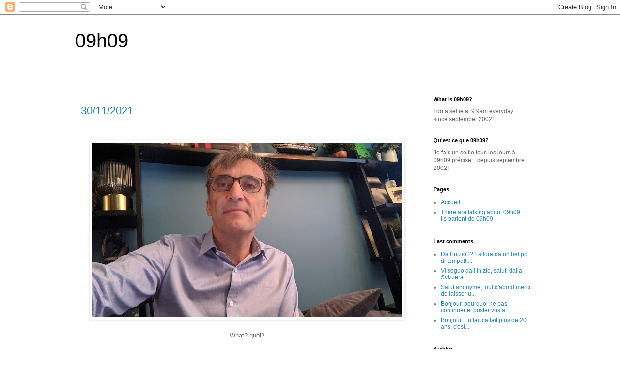

--- FILE ---
content_type: text/html; charset=UTF-8
request_url: https://www.09h09.com/2021/11/
body_size: 28368
content:
<!DOCTYPE html>
<html class='v2' dir='ltr' lang='fr'>
<head>
<link href='https://www.blogger.com/static/v1/widgets/335934321-css_bundle_v2.css' rel='stylesheet' type='text/css'/>
<meta content='width=1100' name='viewport'/>
<meta content='text/html; charset=UTF-8' http-equiv='Content-Type'/>
<meta content='blogger' name='generator'/>
<link href='https://www.09h09.com/favicon.ico' rel='icon' type='image/x-icon'/>
<link href='https://www.09h09.com/2021/11/' rel='canonical'/>
<link rel="alternate" type="application/atom+xml" title="09h09 - Atom" href="https://www.09h09.com/feeds/posts/default" />
<link rel="alternate" type="application/rss+xml" title="09h09 - RSS" href="https://www.09h09.com/feeds/posts/default?alt=rss" />
<link rel="service.post" type="application/atom+xml" title="09h09 - Atom" href="https://www.blogger.com/feeds/3877577/posts/default" />
<!--Can't find substitution for tag [blog.ieCssRetrofitLinks]-->
<meta content='09h09 blog selfie everyday' name='description'/>
<meta content='https://www.09h09.com/2021/11/' property='og:url'/>
<meta content='09h09' property='og:title'/>
<meta content='09h09 blog selfie everyday' property='og:description'/>
<title>09h09: novembre 2021</title>
<style id='page-skin-1' type='text/css'><!--
/*
-----------------------------------------------
Blogger Template Style
Name:     Simple
Designer: Blogger
URL:      www.blogger.com
----------------------------------------------- */
/* Content
----------------------------------------------- */
body {
font: normal normal 12px 'Trebuchet MS', Trebuchet, Verdana, sans-serif;
color: #666666;
background: #ffffff none repeat scroll top left;
padding: 0 0 0 0;
}
html body .region-inner {
min-width: 0;
max-width: 100%;
width: auto;
}
h2 {
font-size: 22px;
}
a:link {
text-decoration:none;
color: #2288bb;
}
a:visited {
text-decoration:none;
color: #888888;
}
a:hover {
text-decoration:underline;
color: #33aaff;
}
.body-fauxcolumn-outer .fauxcolumn-inner {
background: transparent none repeat scroll top left;
_background-image: none;
}
.body-fauxcolumn-outer .cap-top {
position: absolute;
z-index: 1;
height: 400px;
width: 100%;
}
.body-fauxcolumn-outer .cap-top .cap-left {
width: 100%;
background: transparent none repeat-x scroll top left;
_background-image: none;
}
.content-outer {
-moz-box-shadow: 0 0 0 rgba(0, 0, 0, .15);
-webkit-box-shadow: 0 0 0 rgba(0, 0, 0, .15);
-goog-ms-box-shadow: 0 0 0 #333333;
box-shadow: 0 0 0 rgba(0, 0, 0, .15);
margin-bottom: 1px;
}
.content-inner {
padding: 10px 40px;
}
.content-inner {
background-color: #ffffff;
}
/* Header
----------------------------------------------- */
.header-outer {
background: transparent none repeat-x scroll 0 -400px;
_background-image: none;
}
.Header h1 {
font: normal normal 40px 'Trebuchet MS',Trebuchet,Verdana,sans-serif;
color: #000000;
text-shadow: 0 0 0 rgba(0, 0, 0, .2);
}
.Header h1 a {
color: #000000;
}
.Header .description {
font-size: 18px;
color: #000000;
}
.header-inner .Header .titlewrapper {
padding: 22px 0;
}
.header-inner .Header .descriptionwrapper {
padding: 0 0;
}
/* Tabs
----------------------------------------------- */
.tabs-inner .section:first-child {
border-top: 0 solid #dddddd;
}
.tabs-inner .section:first-child ul {
margin-top: -1px;
border-top: 1px solid #dddddd;
border-left: 1px solid #dddddd;
border-right: 1px solid #dddddd;
}
.tabs-inner .widget ul {
background: transparent none repeat-x scroll 0 -800px;
_background-image: none;
border-bottom: 1px solid #dddddd;
margin-top: 0;
margin-left: -30px;
margin-right: -30px;
}
.tabs-inner .widget li a {
display: inline-block;
padding: .6em 1em;
font: normal normal 12px 'Trebuchet MS', Trebuchet, Verdana, sans-serif;
color: #000000;
border-left: 1px solid #ffffff;
border-right: 1px solid #dddddd;
}
.tabs-inner .widget li:first-child a {
border-left: none;
}
.tabs-inner .widget li.selected a, .tabs-inner .widget li a:hover {
color: #000000;
background-color: #eeeeee;
text-decoration: none;
}
/* Columns
----------------------------------------------- */
.main-outer {
border-top: 0 solid transparent;
}
.fauxcolumn-left-outer .fauxcolumn-inner {
border-right: 1px solid transparent;
}
.fauxcolumn-right-outer .fauxcolumn-inner {
border-left: 1px solid transparent;
}
/* Headings
----------------------------------------------- */
div.widget > h2,
div.widget h2.title {
margin: 0 0 1em 0;
font: normal bold 11px 'Trebuchet MS',Trebuchet,Verdana,sans-serif;
color: #000000;
}
/* Widgets
----------------------------------------------- */
.widget .zippy {
color: #999999;
text-shadow: 2px 2px 1px rgba(0, 0, 0, .1);
}
.widget .popular-posts ul {
list-style: none;
}
/* Posts
----------------------------------------------- */
h2.date-header {
font: normal bold 11px Arial, Tahoma, Helvetica, FreeSans, sans-serif;
}
.date-header span {
background-color: #bbbbbb;
color: #ffffff;
padding: 0.4em;
letter-spacing: 3px;
margin: inherit;
}
.main-inner {
padding-top: 35px;
padding-bottom: 65px;
}
.main-inner .column-center-inner {
padding: 0 0;
}
.main-inner .column-center-inner .section {
margin: 0 1em;
}
.post {
margin: 0 0 45px 0;
}
h3.post-title, .comments h4 {
font: normal normal 22px 'Trebuchet MS',Trebuchet,Verdana,sans-serif;
margin: .75em 0 0;
}
.post-body {
font-size: 110%;
line-height: 1.4;
position: relative;
}
.post-body img, .post-body .tr-caption-container, .Profile img, .Image img,
.BlogList .item-thumbnail img {
padding: 2px;
background: #ffffff;
border: 1px solid #eeeeee;
-moz-box-shadow: 1px 1px 5px rgba(0, 0, 0, .1);
-webkit-box-shadow: 1px 1px 5px rgba(0, 0, 0, .1);
box-shadow: 1px 1px 5px rgba(0, 0, 0, .1);
}
.post-body img, .post-body .tr-caption-container {
padding: 5px;
}
.post-body .tr-caption-container {
color: #666666;
}
.post-body .tr-caption-container img {
padding: 0;
background: transparent;
border: none;
-moz-box-shadow: 0 0 0 rgba(0, 0, 0, .1);
-webkit-box-shadow: 0 0 0 rgba(0, 0, 0, .1);
box-shadow: 0 0 0 rgba(0, 0, 0, .1);
}
.post-header {
margin: 0 0 1.5em;
line-height: 1.6;
font-size: 90%;
}
.post-footer {
margin: 20px -2px 0;
padding: 5px 10px;
color: #666666;
background-color: #eeeeee;
border-bottom: 1px solid #eeeeee;
line-height: 1.6;
font-size: 90%;
}
#comments .comment-author {
padding-top: 1.5em;
border-top: 1px solid transparent;
background-position: 0 1.5em;
}
#comments .comment-author:first-child {
padding-top: 0;
border-top: none;
}
.avatar-image-container {
margin: .2em 0 0;
}
#comments .avatar-image-container img {
border: 1px solid #eeeeee;
}
/* Comments
----------------------------------------------- */
.comments .comments-content .icon.blog-author {
background-repeat: no-repeat;
background-image: url([data-uri]);
}
.comments .comments-content .loadmore a {
border-top: 1px solid #999999;
border-bottom: 1px solid #999999;
}
.comments .comment-thread.inline-thread {
background-color: #eeeeee;
}
.comments .continue {
border-top: 2px solid #999999;
}
/* Accents
---------------------------------------------- */
.section-columns td.columns-cell {
border-left: 1px solid transparent;
}
.blog-pager {
background: transparent url(https://resources.blogblog.com/blogblog/data/1kt/simple/paging_dot.png) repeat-x scroll top center;
}
.blog-pager-older-link, .home-link,
.blog-pager-newer-link {
background-color: #ffffff;
padding: 5px;
}
.footer-outer {
border-top: 1px dashed #bbbbbb;
}
/* Mobile
----------------------------------------------- */
body.mobile  {
background-size: auto;
}
.mobile .body-fauxcolumn-outer {
background: transparent none repeat scroll top left;
}
.mobile .body-fauxcolumn-outer .cap-top {
background-size: 100% auto;
}
.mobile .content-outer {
-webkit-box-shadow: 0 0 3px rgba(0, 0, 0, .15);
box-shadow: 0 0 3px rgba(0, 0, 0, .15);
}
.mobile .tabs-inner .widget ul {
margin-left: 0;
margin-right: 0;
}
.mobile .post {
margin: 0;
}
.mobile .main-inner .column-center-inner .section {
margin: 0;
}
.mobile .date-header span {
padding: 0.1em 10px;
margin: 0 -10px;
}
.mobile h3.post-title {
margin: 0;
}
.mobile .blog-pager {
background: transparent none no-repeat scroll top center;
}
.mobile .footer-outer {
border-top: none;
}
.mobile .main-inner, .mobile .footer-inner {
background-color: #ffffff;
}
.mobile-index-contents {
color: #666666;
}
.mobile-link-button {
background-color: #2288bb;
}
.mobile-link-button a:link, .mobile-link-button a:visited {
color: #ffffff;
}
.mobile .tabs-inner .section:first-child {
border-top: none;
}
.mobile .tabs-inner .PageList .widget-content {
background-color: #eeeeee;
color: #000000;
border-top: 1px solid #dddddd;
border-bottom: 1px solid #dddddd;
}
.mobile .tabs-inner .PageList .widget-content .pagelist-arrow {
border-left: 1px solid #dddddd;
}

--></style>
<style id='template-skin-1' type='text/css'><!--
body {
min-width: 1050px;
}
.content-outer, .content-fauxcolumn-outer, .region-inner {
min-width: 1050px;
max-width: 1050px;
_width: 1050px;
}
.main-inner .columns {
padding-left: 0px;
padding-right: 260px;
}
.main-inner .fauxcolumn-center-outer {
left: 0px;
right: 260px;
/* IE6 does not respect left and right together */
_width: expression(this.parentNode.offsetWidth -
parseInt("0px") -
parseInt("260px") + 'px');
}
.main-inner .fauxcolumn-left-outer {
width: 0px;
}
.main-inner .fauxcolumn-right-outer {
width: 260px;
}
.main-inner .column-left-outer {
width: 0px;
right: 100%;
margin-left: -0px;
}
.main-inner .column-right-outer {
width: 260px;
margin-right: -260px;
}
#layout {
min-width: 0;
}
#layout .content-outer {
min-width: 0;
width: 800px;
}
#layout .region-inner {
min-width: 0;
width: auto;
}
body#layout div.add_widget {
padding: 8px;
}
body#layout div.add_widget a {
margin-left: 32px;
}
--></style>
<script type='text/javascript'>
        (function(i,s,o,g,r,a,m){i['GoogleAnalyticsObject']=r;i[r]=i[r]||function(){
        (i[r].q=i[r].q||[]).push(arguments)},i[r].l=1*new Date();a=s.createElement(o),
        m=s.getElementsByTagName(o)[0];a.async=1;a.src=g;m.parentNode.insertBefore(a,m)
        })(window,document,'script','https://www.google-analytics.com/analytics.js','ga');
        ga('create', 'UA-15275415-1', 'auto', 'blogger');
        ga('blogger.send', 'pageview');
      </script>
<link href='https://www.blogger.com/dyn-css/authorization.css?targetBlogID=3877577&amp;zx=c45a007e-b205-4d63-8c3e-27c54bc5a784' media='none' onload='if(media!=&#39;all&#39;)media=&#39;all&#39;' rel='stylesheet'/><noscript><link href='https://www.blogger.com/dyn-css/authorization.css?targetBlogID=3877577&amp;zx=c45a007e-b205-4d63-8c3e-27c54bc5a784' rel='stylesheet'/></noscript>
<meta name='google-adsense-platform-account' content='ca-host-pub-1556223355139109'/>
<meta name='google-adsense-platform-domain' content='blogspot.com'/>

</head>
<body class='loading variant-simplysimple'>
<div class='navbar section' id='navbar' name='Navbar'><div class='widget Navbar' data-version='1' id='Navbar1'><script type="text/javascript">
    function setAttributeOnload(object, attribute, val) {
      if(window.addEventListener) {
        window.addEventListener('load',
          function(){ object[attribute] = val; }, false);
      } else {
        window.attachEvent('onload', function(){ object[attribute] = val; });
      }
    }
  </script>
<div id="navbar-iframe-container"></div>
<script type="text/javascript" src="https://apis.google.com/js/platform.js"></script>
<script type="text/javascript">
      gapi.load("gapi.iframes:gapi.iframes.style.bubble", function() {
        if (gapi.iframes && gapi.iframes.getContext) {
          gapi.iframes.getContext().openChild({
              url: 'https://www.blogger.com/navbar/3877577?origin\x3dhttps://www.09h09.com',
              where: document.getElementById("navbar-iframe-container"),
              id: "navbar-iframe"
          });
        }
      });
    </script><script type="text/javascript">
(function() {
var script = document.createElement('script');
script.type = 'text/javascript';
script.src = '//pagead2.googlesyndication.com/pagead/js/google_top_exp.js';
var head = document.getElementsByTagName('head')[0];
if (head) {
head.appendChild(script);
}})();
</script>
</div></div>
<div class='body-fauxcolumns'>
<div class='fauxcolumn-outer body-fauxcolumn-outer'>
<div class='cap-top'>
<div class='cap-left'></div>
<div class='cap-right'></div>
</div>
<div class='fauxborder-left'>
<div class='fauxborder-right'></div>
<div class='fauxcolumn-inner'>
</div>
</div>
<div class='cap-bottom'>
<div class='cap-left'></div>
<div class='cap-right'></div>
</div>
</div>
</div>
<div class='content'>
<div class='content-fauxcolumns'>
<div class='fauxcolumn-outer content-fauxcolumn-outer'>
<div class='cap-top'>
<div class='cap-left'></div>
<div class='cap-right'></div>
</div>
<div class='fauxborder-left'>
<div class='fauxborder-right'></div>
<div class='fauxcolumn-inner'>
</div>
</div>
<div class='cap-bottom'>
<div class='cap-left'></div>
<div class='cap-right'></div>
</div>
</div>
</div>
<div class='content-outer'>
<div class='content-cap-top cap-top'>
<div class='cap-left'></div>
<div class='cap-right'></div>
</div>
<div class='fauxborder-left content-fauxborder-left'>
<div class='fauxborder-right content-fauxborder-right'></div>
<div class='content-inner'>
<header>
<div class='header-outer'>
<div class='header-cap-top cap-top'>
<div class='cap-left'></div>
<div class='cap-right'></div>
</div>
<div class='fauxborder-left header-fauxborder-left'>
<div class='fauxborder-right header-fauxborder-right'></div>
<div class='region-inner header-inner'>
<div class='header section' id='header' name='En-tête'><div class='widget Header' data-version='1' id='Header1'>
<div id='header-inner'>
<div class='titlewrapper'>
<h1 class='title'>
<a href='https://www.09h09.com/'>
09h09
</a>
</h1>
</div>
<div class='descriptionwrapper'>
<p class='description'><span>
</span></p>
</div>
</div>
</div></div>
</div>
</div>
<div class='header-cap-bottom cap-bottom'>
<div class='cap-left'></div>
<div class='cap-right'></div>
</div>
</div>
</header>
<div class='tabs-outer'>
<div class='tabs-cap-top cap-top'>
<div class='cap-left'></div>
<div class='cap-right'></div>
</div>
<div class='fauxborder-left tabs-fauxborder-left'>
<div class='fauxborder-right tabs-fauxborder-right'></div>
<div class='region-inner tabs-inner'>
<div class='tabs no-items section' id='crosscol' name='Toutes les colonnes'></div>
<div class='tabs no-items section' id='crosscol-overflow' name='Cross-Column 2'></div>
</div>
</div>
<div class='tabs-cap-bottom cap-bottom'>
<div class='cap-left'></div>
<div class='cap-right'></div>
</div>
</div>
<div class='main-outer'>
<div class='main-cap-top cap-top'>
<div class='cap-left'></div>
<div class='cap-right'></div>
</div>
<div class='fauxborder-left main-fauxborder-left'>
<div class='fauxborder-right main-fauxborder-right'></div>
<div class='region-inner main-inner'>
<div class='columns fauxcolumns'>
<div class='fauxcolumn-outer fauxcolumn-center-outer'>
<div class='cap-top'>
<div class='cap-left'></div>
<div class='cap-right'></div>
</div>
<div class='fauxborder-left'>
<div class='fauxborder-right'></div>
<div class='fauxcolumn-inner'>
</div>
</div>
<div class='cap-bottom'>
<div class='cap-left'></div>
<div class='cap-right'></div>
</div>
</div>
<div class='fauxcolumn-outer fauxcolumn-left-outer'>
<div class='cap-top'>
<div class='cap-left'></div>
<div class='cap-right'></div>
</div>
<div class='fauxborder-left'>
<div class='fauxborder-right'></div>
<div class='fauxcolumn-inner'>
</div>
</div>
<div class='cap-bottom'>
<div class='cap-left'></div>
<div class='cap-right'></div>
</div>
</div>
<div class='fauxcolumn-outer fauxcolumn-right-outer'>
<div class='cap-top'>
<div class='cap-left'></div>
<div class='cap-right'></div>
</div>
<div class='fauxborder-left'>
<div class='fauxborder-right'></div>
<div class='fauxcolumn-inner'>
</div>
</div>
<div class='cap-bottom'>
<div class='cap-left'></div>
<div class='cap-right'></div>
</div>
</div>
<!-- corrects IE6 width calculation -->
<div class='columns-inner'>
<div class='column-center-outer'>
<div class='column-center-inner'>
<div class='main section' id='main' name='Principal'><div class='widget Blog' data-version='1' id='Blog1'>
<div class='blog-posts hfeed'>

          <div class="date-outer">
        

          <div class="date-posts">
        
<div class='post-outer'>
<div class='post hentry uncustomized-post-template' itemprop='blogPost' itemscope='itemscope' itemtype='http://schema.org/BlogPosting'>
<meta content='https://blogger.googleusercontent.com/img/b/R29vZ2xl/AVvXsEhrsd1VX752OwXaHn3fc-rz5orITokI7iOnHjlO5G_3EaRKNY4Q46qRDhSypl4W_m6islj0-IcpRYS8q2boMQKmOKJEOGf2d5LjT3UlnavYapeqy5PBFG4zooh6agDmMieDhZSj/w640-h360/PXL_20211130_081704330.jpg' itemprop='image_url'/>
<meta content='3877577' itemprop='blogId'/>
<meta content='1542578454730853733' itemprop='postId'/>
<a name='1542578454730853733'></a>
<h3 class='post-title entry-title' itemprop='name'>
<a href='https://www.09h09.com/2021/11/30112021.html'>30/11/2021</a>
</h3>
<div class='post-header'>
<div class='post-header-line-1'></div>
</div>
<div class='post-body entry-content' id='post-body-1542578454730853733' itemprop='articleBody'>
<p>&nbsp;</p><div class="separator" style="clear: both; text-align: center;"><a href="https://blogger.googleusercontent.com/img/b/R29vZ2xl/AVvXsEhrsd1VX752OwXaHn3fc-rz5orITokI7iOnHjlO5G_3EaRKNY4Q46qRDhSypl4W_m6islj0-IcpRYS8q2boMQKmOKJEOGf2d5LjT3UlnavYapeqy5PBFG4zooh6agDmMieDhZSj/s2688/PXL_20211130_081704330.jpg" imageanchor="1" style="margin-left: 1em; margin-right: 1em;"><img border="0" data-original-height="1512" data-original-width="2688" height="360" src="https://blogger.googleusercontent.com/img/b/R29vZ2xl/AVvXsEhrsd1VX752OwXaHn3fc-rz5orITokI7iOnHjlO5G_3EaRKNY4Q46qRDhSypl4W_m6islj0-IcpRYS8q2boMQKmOKJEOGf2d5LjT3UlnavYapeqy5PBFG4zooh6agDmMieDhZSj/w640-h360/PXL_20211130_081704330.jpg" width="640" /></a></div><div class="separator" style="clear: both; text-align: center;"><br /></div><div class="separator" style="clear: both; text-align: center;">What? quoi?</div><br /><p></p>
<div style='clear: both;'></div>
</div>
<div class='post-footer'>
<div class='post-footer-line post-footer-line-1'>
<span class='post-author vcard'>
</span>
<span class='post-timestamp'>
à
<meta content='https://www.09h09.com/2021/11/30112021.html' itemprop='url'/>
<a class='timestamp-link' href='https://www.09h09.com/2021/11/30112021.html' rel='bookmark' title='permanent link'><abbr class='published' itemprop='datePublished' title='2021-11-30T09:09:00+01:00'>11/30/2021 09:09:00 AM</abbr></a>
</span>
<span class='post-comment-link'>
<a class='comment-link' href='https://www.blogger.com/comment/fullpage/post/3877577/1542578454730853733' onclick='javascript:window.open(this.href, "bloggerPopup", "toolbar=0,location=0,statusbar=1,menubar=0,scrollbars=yes,width=640,height=500"); return false;'>
Aucun commentaire:
  </a>
</span>
<span class='post-icons'>
<span class='item-control blog-admin pid-1554353591'>
<a href='https://www.blogger.com/post-edit.g?blogID=3877577&postID=1542578454730853733&from=pencil' title='Modifier l&#39;article'>
<img alt='' class='icon-action' height='18' src='https://resources.blogblog.com/img/icon18_edit_allbkg.gif' width='18'/>
</a>
</span>
</span>
<div class='post-share-buttons goog-inline-block'>
</div>
</div>
<div class='post-footer-line post-footer-line-2'>
<span class='post-labels'>
</span>
</div>
<div class='post-footer-line post-footer-line-3'>
<span class='post-location'>
</span>
</div>
</div>
</div>
</div>

          </div></div>
        

          <div class="date-outer">
        

          <div class="date-posts">
        
<div class='post-outer'>
<div class='post hentry uncustomized-post-template' itemprop='blogPost' itemscope='itemscope' itemtype='http://schema.org/BlogPosting'>
<meta content='https://blogger.googleusercontent.com/img/b/R29vZ2xl/AVvXsEh9c_3lV7m4CMzZfwtCIcAsVH6NOu80KYj38o9vqhtML9HHcF3ZSIEMefgPC9FFm58I4W88bArkJCU6O3X52t-24tt_PYQ8e-_6t4fFF17gVWzGdjGKH-Sp_hzm2Dlt9jTSokLL/w640-h360/PXL_20211129_100814810.jpg' itemprop='image_url'/>
<meta content='3877577' itemprop='blogId'/>
<meta content='5610445543102735657' itemprop='postId'/>
<a name='5610445543102735657'></a>
<h3 class='post-title entry-title' itemprop='name'>
<a href='https://www.09h09.com/2021/11/29112021.html'>29/11/2021</a>
</h3>
<div class='post-header'>
<div class='post-header-line-1'></div>
</div>
<div class='post-body entry-content' id='post-body-5610445543102735657' itemprop='articleBody'>
<p>&nbsp;</p><div class="separator" style="clear: both; text-align: center;"><a href="https://blogger.googleusercontent.com/img/b/R29vZ2xl/AVvXsEh9c_3lV7m4CMzZfwtCIcAsVH6NOu80KYj38o9vqhtML9HHcF3ZSIEMefgPC9FFm58I4W88bArkJCU6O3X52t-24tt_PYQ8e-_6t4fFF17gVWzGdjGKH-Sp_hzm2Dlt9jTSokLL/s2688/PXL_20211129_100814810.jpg" imageanchor="1" style="margin-left: 1em; margin-right: 1em;"><img border="0" data-original-height="1512" data-original-width="2688" height="360" src="https://blogger.googleusercontent.com/img/b/R29vZ2xl/AVvXsEh9c_3lV7m4CMzZfwtCIcAsVH6NOu80KYj38o9vqhtML9HHcF3ZSIEMefgPC9FFm58I4W88bArkJCU6O3X52t-24tt_PYQ8e-_6t4fFF17gVWzGdjGKH-Sp_hzm2Dlt9jTSokLL/w640-h360/PXL_20211129_100814810.jpg" width="640" /></a></div><div class="separator" style="clear: both; text-align: center;"><br /></div><div class="separator" style="clear: both; text-align: center;">At work, au taf.</div><br /><p></p>
<div style='clear: both;'></div>
</div>
<div class='post-footer'>
<div class='post-footer-line post-footer-line-1'>
<span class='post-author vcard'>
</span>
<span class='post-timestamp'>
à
<meta content='https://www.09h09.com/2021/11/29112021.html' itemprop='url'/>
<a class='timestamp-link' href='https://www.09h09.com/2021/11/29112021.html' rel='bookmark' title='permanent link'><abbr class='published' itemprop='datePublished' title='2021-11-29T09:09:00+01:00'>11/29/2021 09:09:00 AM</abbr></a>
</span>
<span class='post-comment-link'>
<a class='comment-link' href='https://www.blogger.com/comment/fullpage/post/3877577/5610445543102735657' onclick='javascript:window.open(this.href, "bloggerPopup", "toolbar=0,location=0,statusbar=1,menubar=0,scrollbars=yes,width=640,height=500"); return false;'>
Aucun commentaire:
  </a>
</span>
<span class='post-icons'>
<span class='item-control blog-admin pid-1554353591'>
<a href='https://www.blogger.com/post-edit.g?blogID=3877577&postID=5610445543102735657&from=pencil' title='Modifier l&#39;article'>
<img alt='' class='icon-action' height='18' src='https://resources.blogblog.com/img/icon18_edit_allbkg.gif' width='18'/>
</a>
</span>
</span>
<div class='post-share-buttons goog-inline-block'>
</div>
</div>
<div class='post-footer-line post-footer-line-2'>
<span class='post-labels'>
</span>
</div>
<div class='post-footer-line post-footer-line-3'>
<span class='post-location'>
</span>
</div>
</div>
</div>
</div>

          </div></div>
        

          <div class="date-outer">
        

          <div class="date-posts">
        
<div class='post-outer'>
<div class='post hentry uncustomized-post-template' itemprop='blogPost' itemscope='itemscope' itemtype='http://schema.org/BlogPosting'>
<meta content='https://blogger.googleusercontent.com/img/b/R29vZ2xl/AVvXsEhQALw6KEnqHUbCVw-Lap9HxX33cRQ37JIafxtAGUjpm-s2M7YT-iHAJqkA23NjTLGxzOQIUdPgO1ClwRYnFk_u_pu7K5Zoy1hn2R7hOcTSJzLOcCkkZ5cxbZsclZdRR02JsvOD/w640-h360/PXL_20211128_080953137.jpg' itemprop='image_url'/>
<meta content='3877577' itemprop='blogId'/>
<meta content='5096545062572200357' itemprop='postId'/>
<a name='5096545062572200357'></a>
<h3 class='post-title entry-title' itemprop='name'>
<a href='https://www.09h09.com/2021/11/27112021.html'>28/11/2021</a>
</h3>
<div class='post-header'>
<div class='post-header-line-1'></div>
</div>
<div class='post-body entry-content' id='post-body-5096545062572200357' itemprop='articleBody'>
<p>&nbsp;</p><div class="separator" style="clear: both; text-align: center;"><a href="https://blogger.googleusercontent.com/img/b/R29vZ2xl/AVvXsEhQALw6KEnqHUbCVw-Lap9HxX33cRQ37JIafxtAGUjpm-s2M7YT-iHAJqkA23NjTLGxzOQIUdPgO1ClwRYnFk_u_pu7K5Zoy1hn2R7hOcTSJzLOcCkkZ5cxbZsclZdRR02JsvOD/s2688/PXL_20211128_080953137.jpg" imageanchor="1" style="margin-left: 1em; margin-right: 1em;"><img border="0" data-original-height="1512" data-original-width="2688" height="360" src="https://blogger.googleusercontent.com/img/b/R29vZ2xl/AVvXsEhQALw6KEnqHUbCVw-Lap9HxX33cRQ37JIafxtAGUjpm-s2M7YT-iHAJqkA23NjTLGxzOQIUdPgO1ClwRYnFk_u_pu7K5Zoy1hn2R7hOcTSJzLOcCkkZ5cxbZsclZdRR02JsvOD/w640-h360/PXL_20211128_080953137.jpg" width="640" /></a></div><div class="separator" style="clear: both; text-align: center;"><br /></div><div class="separator" style="clear: both; text-align: center;">Dimanche</div><br /><p></p>
<div style='clear: both;'></div>
</div>
<div class='post-footer'>
<div class='post-footer-line post-footer-line-1'>
<span class='post-author vcard'>
</span>
<span class='post-timestamp'>
à
<meta content='https://www.09h09.com/2021/11/27112021.html' itemprop='url'/>
<a class='timestamp-link' href='https://www.09h09.com/2021/11/27112021.html' rel='bookmark' title='permanent link'><abbr class='published' itemprop='datePublished' title='2021-11-28T09:09:00+01:00'>11/28/2021 09:09:00 AM</abbr></a>
</span>
<span class='post-comment-link'>
<a class='comment-link' href='https://www.blogger.com/comment/fullpage/post/3877577/5096545062572200357' onclick='javascript:window.open(this.href, "bloggerPopup", "toolbar=0,location=0,statusbar=1,menubar=0,scrollbars=yes,width=640,height=500"); return false;'>
Aucun commentaire:
  </a>
</span>
<span class='post-icons'>
<span class='item-control blog-admin pid-1554353591'>
<a href='https://www.blogger.com/post-edit.g?blogID=3877577&postID=5096545062572200357&from=pencil' title='Modifier l&#39;article'>
<img alt='' class='icon-action' height='18' src='https://resources.blogblog.com/img/icon18_edit_allbkg.gif' width='18'/>
</a>
</span>
</span>
<div class='post-share-buttons goog-inline-block'>
</div>
</div>
<div class='post-footer-line post-footer-line-2'>
<span class='post-labels'>
</span>
</div>
<div class='post-footer-line post-footer-line-3'>
<span class='post-location'>
</span>
</div>
</div>
</div>
</div>

          </div></div>
        

          <div class="date-outer">
        

          <div class="date-posts">
        
<div class='post-outer'>
<div class='post hentry uncustomized-post-template' itemprop='blogPost' itemscope='itemscope' itemtype='http://schema.org/BlogPosting'>
<meta content='https://blogger.googleusercontent.com/img/b/R29vZ2xl/AVvXsEgimE_gPosgkLwqYfpoC1dZ6dwJw0ym4l0MDqShMf4BXm6qWVlkwRi13TR0qncXY1l2geUEq-C2Bru4Kpm4OjpcHjBR3O8pIcyjsEjqv7UXwdwn4uwS1H2HVIRAVpe1RCEJr_lS/w640-h360/PXL_20211128_104841522.jpg' itemprop='image_url'/>
<meta content='3877577' itemprop='blogId'/>
<meta content='1297526069555043970' itemprop='postId'/>
<a name='1297526069555043970'></a>
<h3 class='post-title entry-title' itemprop='name'>
<a href='https://www.09h09.com/2021/11/27112021_27.html'>27/11/2021</a>
</h3>
<div class='post-header'>
<div class='post-header-line-1'></div>
</div>
<div class='post-body entry-content' id='post-body-1297526069555043970' itemprop='articleBody'>
<p>&nbsp;</p><div class="separator" style="clear: both; text-align: center;"><a href="https://blogger.googleusercontent.com/img/b/R29vZ2xl/AVvXsEgimE_gPosgkLwqYfpoC1dZ6dwJw0ym4l0MDqShMf4BXm6qWVlkwRi13TR0qncXY1l2geUEq-C2Bru4Kpm4OjpcHjBR3O8pIcyjsEjqv7UXwdwn4uwS1H2HVIRAVpe1RCEJr_lS/s2688/PXL_20211128_104841522.jpg" imageanchor="1" style="margin-left: 1em; margin-right: 1em;"><img border="0" data-original-height="1512" data-original-width="2688" height="360" src="https://blogger.googleusercontent.com/img/b/R29vZ2xl/AVvXsEgimE_gPosgkLwqYfpoC1dZ6dwJw0ym4l0MDqShMf4BXm6qWVlkwRi13TR0qncXY1l2geUEq-C2Bru4Kpm4OjpcHjBR3O8pIcyjsEjqv7UXwdwn4uwS1H2HVIRAVpe1RCEJr_lS/w640-h360/PXL_20211128_104841522.jpg" width="640" /></a></div><div class="separator" style="clear: both; text-align: center;"><br /></div><div class="separator" style="clear: both; text-align: center;">Weekend</div><br /><p></p>
<div style='clear: both;'></div>
</div>
<div class='post-footer'>
<div class='post-footer-line post-footer-line-1'>
<span class='post-author vcard'>
</span>
<span class='post-timestamp'>
à
<meta content='https://www.09h09.com/2021/11/27112021_27.html' itemprop='url'/>
<a class='timestamp-link' href='https://www.09h09.com/2021/11/27112021_27.html' rel='bookmark' title='permanent link'><abbr class='published' itemprop='datePublished' title='2021-11-27T09:09:00+01:00'>11/27/2021 09:09:00 AM</abbr></a>
</span>
<span class='post-comment-link'>
<a class='comment-link' href='https://www.blogger.com/comment/fullpage/post/3877577/1297526069555043970' onclick='javascript:window.open(this.href, "bloggerPopup", "toolbar=0,location=0,statusbar=1,menubar=0,scrollbars=yes,width=640,height=500"); return false;'>
Aucun commentaire:
  </a>
</span>
<span class='post-icons'>
<span class='item-control blog-admin pid-1554353591'>
<a href='https://www.blogger.com/post-edit.g?blogID=3877577&postID=1297526069555043970&from=pencil' title='Modifier l&#39;article'>
<img alt='' class='icon-action' height='18' src='https://resources.blogblog.com/img/icon18_edit_allbkg.gif' width='18'/>
</a>
</span>
</span>
<div class='post-share-buttons goog-inline-block'>
</div>
</div>
<div class='post-footer-line post-footer-line-2'>
<span class='post-labels'>
</span>
</div>
<div class='post-footer-line post-footer-line-3'>
<span class='post-location'>
</span>
</div>
</div>
</div>
</div>

          </div></div>
        

          <div class="date-outer">
        

          <div class="date-posts">
        
<div class='post-outer'>
<div class='post hentry uncustomized-post-template' itemprop='blogPost' itemscope='itemscope' itemtype='http://schema.org/BlogPosting'>
<meta content='https://blogger.googleusercontent.com/img/b/R29vZ2xl/AVvXsEjKfH5xsTP_g5V-AqVMGarlQnPsW9iuK2q38SPPLu68GZtg04KqXCCi-3nLkZAtpODgIg580XmbbZBNOg55Dx-PnIBwl8Beu8pIFnrbhhm3axfitBdltZbL0dXeMuZUFON8lHlr/w640-h360/PXL_20211126_102311424.jpg' itemprop='image_url'/>
<meta content='3877577' itemprop='blogId'/>
<meta content='2687165801510359275' itemprop='postId'/>
<a name='2687165801510359275'></a>
<h3 class='post-title entry-title' itemprop='name'>
<a href='https://www.09h09.com/2021/11/26112021.html'>26/11/2021</a>
</h3>
<div class='post-header'>
<div class='post-header-line-1'></div>
</div>
<div class='post-body entry-content' id='post-body-2687165801510359275' itemprop='articleBody'>
<p>&nbsp;</p><div class="separator" style="clear: both; text-align: center;"><a href="https://blogger.googleusercontent.com/img/b/R29vZ2xl/AVvXsEjKfH5xsTP_g5V-AqVMGarlQnPsW9iuK2q38SPPLu68GZtg04KqXCCi-3nLkZAtpODgIg580XmbbZBNOg55Dx-PnIBwl8Beu8pIFnrbhhm3axfitBdltZbL0dXeMuZUFON8lHlr/s2688/PXL_20211126_102311424.jpg" imageanchor="1" style="margin-left: 1em; margin-right: 1em;"><img border="0" data-original-height="1512" data-original-width="2688" height="360" src="https://blogger.googleusercontent.com/img/b/R29vZ2xl/AVvXsEjKfH5xsTP_g5V-AqVMGarlQnPsW9iuK2q38SPPLu68GZtg04KqXCCi-3nLkZAtpODgIg580XmbbZBNOg55Dx-PnIBwl8Beu8pIFnrbhhm3axfitBdltZbL0dXeMuZUFON8lHlr/w640-h360/PXL_20211126_102311424.jpg" width="640" /></a></div><div class="separator" style="clear: both; text-align: center;"><br /></div><div class="separator" style="clear: both; text-align: center;">Like a Friday, comme un vendredi</div><br /><p></p>
<div style='clear: both;'></div>
</div>
<div class='post-footer'>
<div class='post-footer-line post-footer-line-1'>
<span class='post-author vcard'>
</span>
<span class='post-timestamp'>
à
<meta content='https://www.09h09.com/2021/11/26112021.html' itemprop='url'/>
<a class='timestamp-link' href='https://www.09h09.com/2021/11/26112021.html' rel='bookmark' title='permanent link'><abbr class='published' itemprop='datePublished' title='2021-11-26T09:09:00+01:00'>11/26/2021 09:09:00 AM</abbr></a>
</span>
<span class='post-comment-link'>
<a class='comment-link' href='https://www.blogger.com/comment/fullpage/post/3877577/2687165801510359275' onclick='javascript:window.open(this.href, "bloggerPopup", "toolbar=0,location=0,statusbar=1,menubar=0,scrollbars=yes,width=640,height=500"); return false;'>
Aucun commentaire:
  </a>
</span>
<span class='post-icons'>
<span class='item-control blog-admin pid-1554353591'>
<a href='https://www.blogger.com/post-edit.g?blogID=3877577&postID=2687165801510359275&from=pencil' title='Modifier l&#39;article'>
<img alt='' class='icon-action' height='18' src='https://resources.blogblog.com/img/icon18_edit_allbkg.gif' width='18'/>
</a>
</span>
</span>
<div class='post-share-buttons goog-inline-block'>
</div>
</div>
<div class='post-footer-line post-footer-line-2'>
<span class='post-labels'>
Libellés :
<a href='https://www.09h09.com/search/label/like%20a%20Friday' rel='tag'>like a Friday</a>
</span>
</div>
<div class='post-footer-line post-footer-line-3'>
<span class='post-location'>
</span>
</div>
</div>
</div>
</div>

          </div></div>
        

          <div class="date-outer">
        

          <div class="date-posts">
        
<div class='post-outer'>
<div class='post hentry uncustomized-post-template' itemprop='blogPost' itemscope='itemscope' itemtype='http://schema.org/BlogPosting'>
<meta content='https://blogger.googleusercontent.com/img/b/R29vZ2xl/AVvXsEjlRH9T9FURPV7SIHjZeWr0Y3o9450GlVe5D20nsoCOCpO2ewqQW47idxoaYlj8LxTv5ABH0BKD7ZSc37g2taS8PABNwyL45MAC3j8n3vrU5bL5usgjjCoTyzi97vrX8_zp9UNM/w640-h360/PXL_20211125_103929213.jpg' itemprop='image_url'/>
<meta content='3877577' itemprop='blogId'/>
<meta content='8833688039346609558' itemprop='postId'/>
<a name='8833688039346609558'></a>
<h3 class='post-title entry-title' itemprop='name'>
<a href='https://www.09h09.com/2021/11/25112021.html'>25/11/2021</a>
</h3>
<div class='post-header'>
<div class='post-header-line-1'></div>
</div>
<div class='post-body entry-content' id='post-body-8833688039346609558' itemprop='articleBody'>
<p>&nbsp;</p><div class="separator" style="clear: both; text-align: center;"><a href="https://blogger.googleusercontent.com/img/b/R29vZ2xl/AVvXsEjlRH9T9FURPV7SIHjZeWr0Y3o9450GlVe5D20nsoCOCpO2ewqQW47idxoaYlj8LxTv5ABH0BKD7ZSc37g2taS8PABNwyL45MAC3j8n3vrU5bL5usgjjCoTyzi97vrX8_zp9UNM/s2688/PXL_20211125_103929213.jpg" style="margin-left: 1em; margin-right: 1em;"><img border="0" data-original-height="1512" data-original-width="2688" height="360" src="https://blogger.googleusercontent.com/img/b/R29vZ2xl/AVvXsEjlRH9T9FURPV7SIHjZeWr0Y3o9450GlVe5D20nsoCOCpO2ewqQW47idxoaYlj8LxTv5ABH0BKD7ZSc37g2taS8PABNwyL45MAC3j8n3vrU5bL5usgjjCoTyzi97vrX8_zp9UNM/w640-h360/PXL_20211125_103929213.jpg" width="640" /></a></div><div class="separator" style="clear: both; text-align: center;"><br /></div><div class="separator" style="clear: both; text-align: center;">With/avec Jérome, forza Syd!</div><br /><span style="text-align: center;">&nbsp;</span><br /><br /><p></p>
<div style='clear: both;'></div>
</div>
<div class='post-footer'>
<div class='post-footer-line post-footer-line-1'>
<span class='post-author vcard'>
</span>
<span class='post-timestamp'>
à
<meta content='https://www.09h09.com/2021/11/25112021.html' itemprop='url'/>
<a class='timestamp-link' href='https://www.09h09.com/2021/11/25112021.html' rel='bookmark' title='permanent link'><abbr class='published' itemprop='datePublished' title='2021-11-25T09:09:00+01:00'>11/25/2021 09:09:00 AM</abbr></a>
</span>
<span class='post-comment-link'>
<a class='comment-link' href='https://www.blogger.com/comment/fullpage/post/3877577/8833688039346609558' onclick='javascript:window.open(this.href, "bloggerPopup", "toolbar=0,location=0,statusbar=1,menubar=0,scrollbars=yes,width=640,height=500"); return false;'>
Aucun commentaire:
  </a>
</span>
<span class='post-icons'>
<span class='item-control blog-admin pid-1554353591'>
<a href='https://www.blogger.com/post-edit.g?blogID=3877577&postID=8833688039346609558&from=pencil' title='Modifier l&#39;article'>
<img alt='' class='icon-action' height='18' src='https://resources.blogblog.com/img/icon18_edit_allbkg.gif' width='18'/>
</a>
</span>
</span>
<div class='post-share-buttons goog-inline-block'>
</div>
</div>
<div class='post-footer-line post-footer-line-2'>
<span class='post-labels'>
Libellés :
<a href='https://www.09h09.com/search/label/jerome' rel='tag'>jerome</a>
</span>
</div>
<div class='post-footer-line post-footer-line-3'>
<span class='post-location'>
</span>
</div>
</div>
</div>
</div>

          </div></div>
        

          <div class="date-outer">
        

          <div class="date-posts">
        
<div class='post-outer'>
<div class='post hentry uncustomized-post-template' itemprop='blogPost' itemscope='itemscope' itemtype='http://schema.org/BlogPosting'>
<meta content='https://blogger.googleusercontent.com/img/b/R29vZ2xl/AVvXsEg2CJMGLAA57mytPOuaBWGx62om-M685o5QKgZBV5v_HlcaQnN4mCR-cyGCEfoNmPv8ZwL6iXAmBgAVGdtcU7FoCOnDz8NJTrLOvSLb7x3ibnPmfICjww-mcXbGGmYgUJP9kY1a/w640-h360/PXL_20211124_083145554.jpg' itemprop='image_url'/>
<meta content='3877577' itemprop='blogId'/>
<meta content='948367571639556463' itemprop='postId'/>
<a name='948367571639556463'></a>
<h3 class='post-title entry-title' itemprop='name'>
<a href='https://www.09h09.com/2021/11/24112021.html'>24/11/2021</a>
</h3>
<div class='post-header'>
<div class='post-header-line-1'></div>
</div>
<div class='post-body entry-content' id='post-body-948367571639556463' itemprop='articleBody'>
<p>&nbsp;</p><div class="separator" style="clear: both; text-align: center;"><a href="https://blogger.googleusercontent.com/img/b/R29vZ2xl/AVvXsEg2CJMGLAA57mytPOuaBWGx62om-M685o5QKgZBV5v_HlcaQnN4mCR-cyGCEfoNmPv8ZwL6iXAmBgAVGdtcU7FoCOnDz8NJTrLOvSLb7x3ibnPmfICjww-mcXbGGmYgUJP9kY1a/s2688/PXL_20211124_083145554.jpg" imageanchor="1" style="margin-left: 1em; margin-right: 1em;"><img border="0" data-original-height="1512" data-original-width="2688" height="360" src="https://blogger.googleusercontent.com/img/b/R29vZ2xl/AVvXsEg2CJMGLAA57mytPOuaBWGx62om-M685o5QKgZBV5v_HlcaQnN4mCR-cyGCEfoNmPv8ZwL6iXAmBgAVGdtcU7FoCOnDz8NJTrLOvSLb7x3ibnPmfICjww-mcXbGGmYgUJP9kY1a/w640-h360/PXL_20211124_083145554.jpg" width="640" /></a></div><div class="separator" style="clear: both; text-align: center;"><br /></div><div class="separator" style="clear: both; text-align: center;">Has been really cool to retrieve dream team yesterday! Ca a été cool de revoir la dream team hier! (poke <a href="https://www.09h09.com/search/label/anne">Anne</a>, <a href="https://www.09h09.com/search/label/brej">Olivier</a>+ <a href="https://www.09h09.com/search/label/ollivier">Ollivier</a>)</div><br /><p></p>
<div style='clear: both;'></div>
</div>
<div class='post-footer'>
<div class='post-footer-line post-footer-line-1'>
<span class='post-author vcard'>
</span>
<span class='post-timestamp'>
à
<meta content='https://www.09h09.com/2021/11/24112021.html' itemprop='url'/>
<a class='timestamp-link' href='https://www.09h09.com/2021/11/24112021.html' rel='bookmark' title='permanent link'><abbr class='published' itemprop='datePublished' title='2021-11-24T09:09:00+01:00'>11/24/2021 09:09:00 AM</abbr></a>
</span>
<span class='post-comment-link'>
<a class='comment-link' href='https://www.blogger.com/comment/fullpage/post/3877577/948367571639556463' onclick='javascript:window.open(this.href, "bloggerPopup", "toolbar=0,location=0,statusbar=1,menubar=0,scrollbars=yes,width=640,height=500"); return false;'>
Aucun commentaire:
  </a>
</span>
<span class='post-icons'>
<span class='item-control blog-admin pid-1554353591'>
<a href='https://www.blogger.com/post-edit.g?blogID=3877577&postID=948367571639556463&from=pencil' title='Modifier l&#39;article'>
<img alt='' class='icon-action' height='18' src='https://resources.blogblog.com/img/icon18_edit_allbkg.gif' width='18'/>
</a>
</span>
</span>
<div class='post-share-buttons goog-inline-block'>
</div>
</div>
<div class='post-footer-line post-footer-line-2'>
<span class='post-labels'>
</span>
</div>
<div class='post-footer-line post-footer-line-3'>
<span class='post-location'>
</span>
</div>
</div>
</div>
</div>

          </div></div>
        

          <div class="date-outer">
        

          <div class="date-posts">
        
<div class='post-outer'>
<div class='post hentry uncustomized-post-template' itemprop='blogPost' itemscope='itemscope' itemtype='http://schema.org/BlogPosting'>
<meta content='https://blogger.googleusercontent.com/img/b/R29vZ2xl/AVvXsEiD_6uXwpXMRJCmeUWbB98xMEw-wtDtKjo7sR0ASjZwF87-_NtHF_7Zmdcw1fMUVzNQfd1lfBtNRdbzSqZGHuNqHZ0m4uwMrCyNZ1SdVERKlpvRSIn5HOp97hBPYBeiksVGghyphenhyphenz/w640-h360/PXL_20211123_131150245.jpg' itemprop='image_url'/>
<meta content='3877577' itemprop='blogId'/>
<meta content='8236581909313919934' itemprop='postId'/>
<a name='8236581909313919934'></a>
<h3 class='post-title entry-title' itemprop='name'>
<a href='https://www.09h09.com/2021/11/23112021.html'>23/11/2021</a>
</h3>
<div class='post-header'>
<div class='post-header-line-1'></div>
</div>
<div class='post-body entry-content' id='post-body-8236581909313919934' itemprop='articleBody'>
<p>&nbsp;</p><div class="separator" style="clear: both; text-align: center;"><a href="https://blogger.googleusercontent.com/img/b/R29vZ2xl/AVvXsEiD_6uXwpXMRJCmeUWbB98xMEw-wtDtKjo7sR0ASjZwF87-_NtHF_7Zmdcw1fMUVzNQfd1lfBtNRdbzSqZGHuNqHZ0m4uwMrCyNZ1SdVERKlpvRSIn5HOp97hBPYBeiksVGghyphenhyphenz/s2688/PXL_20211123_131150245.jpg" imageanchor="1" style="margin-left: 1em; margin-right: 1em;"><img border="0" data-original-height="1512" data-original-width="2688" height="360" src="https://blogger.googleusercontent.com/img/b/R29vZ2xl/AVvXsEiD_6uXwpXMRJCmeUWbB98xMEw-wtDtKjo7sR0ASjZwF87-_NtHF_7Zmdcw1fMUVzNQfd1lfBtNRdbzSqZGHuNqHZ0m4uwMrCyNZ1SdVERKlpvRSIn5HOp97hBPYBeiksVGghyphenhyphenz/w640-h360/PXL_20211123_131150245.jpg" width="640" /></a></div><div class="separator" style="clear: both; text-align: center;"><br /></div><div class="separator" style="clear: both; text-align: center;">After the hair cut, après la coupe...</div><br /><p></p>
<div style='clear: both;'></div>
</div>
<div class='post-footer'>
<div class='post-footer-line post-footer-line-1'>
<span class='post-author vcard'>
</span>
<span class='post-timestamp'>
à
<meta content='https://www.09h09.com/2021/11/23112021.html' itemprop='url'/>
<a class='timestamp-link' href='https://www.09h09.com/2021/11/23112021.html' rel='bookmark' title='permanent link'><abbr class='published' itemprop='datePublished' title='2021-11-23T09:09:00+01:00'>11/23/2021 09:09:00 AM</abbr></a>
</span>
<span class='post-comment-link'>
<a class='comment-link' href='https://www.blogger.com/comment/fullpage/post/3877577/8236581909313919934' onclick='javascript:window.open(this.href, "bloggerPopup", "toolbar=0,location=0,statusbar=1,menubar=0,scrollbars=yes,width=640,height=500"); return false;'>
Aucun commentaire:
  </a>
</span>
<span class='post-icons'>
<span class='item-control blog-admin pid-1554353591'>
<a href='https://www.blogger.com/post-edit.g?blogID=3877577&postID=8236581909313919934&from=pencil' title='Modifier l&#39;article'>
<img alt='' class='icon-action' height='18' src='https://resources.blogblog.com/img/icon18_edit_allbkg.gif' width='18'/>
</a>
</span>
</span>
<div class='post-share-buttons goog-inline-block'>
</div>
</div>
<div class='post-footer-line post-footer-line-2'>
<span class='post-labels'>
</span>
</div>
<div class='post-footer-line post-footer-line-3'>
<span class='post-location'>
</span>
</div>
</div>
</div>
</div>

          </div></div>
        

          <div class="date-outer">
        

          <div class="date-posts">
        
<div class='post-outer'>
<div class='post hentry uncustomized-post-template' itemprop='blogPost' itemscope='itemscope' itemtype='http://schema.org/BlogPosting'>
<meta content='https://blogger.googleusercontent.com/img/b/R29vZ2xl/AVvXsEhxdi9kVyuhxHKUkcJiV-3Fh4uP6UonoBtoYvuuvGxy4Fa726VW4vQ9x8ghDHqAlJ24qfFeJ416awB9iQ_GG_3qAVobI2xRCwvbZ_aA9orDYOqK2rC6FFjFRhIC2_67K8S3TWRL/w640-h360/PXL_20211122_093159538.jpg' itemprop='image_url'/>
<meta content='3877577' itemprop='blogId'/>
<meta content='4827209082651457255' itemprop='postId'/>
<a name='4827209082651457255'></a>
<h3 class='post-title entry-title' itemprop='name'>
<a href='https://www.09h09.com/2021/11/22112021.html'>22/11/2021</a>
</h3>
<div class='post-header'>
<div class='post-header-line-1'></div>
</div>
<div class='post-body entry-content' id='post-body-4827209082651457255' itemprop='articleBody'>
<p>&nbsp;</p><div class="separator" style="clear: both; text-align: center;"><a href="https://blogger.googleusercontent.com/img/b/R29vZ2xl/AVvXsEhxdi9kVyuhxHKUkcJiV-3Fh4uP6UonoBtoYvuuvGxy4Fa726VW4vQ9x8ghDHqAlJ24qfFeJ416awB9iQ_GG_3qAVobI2xRCwvbZ_aA9orDYOqK2rC6FFjFRhIC2_67K8S3TWRL/s2688/PXL_20211122_093159538.jpg" imageanchor="1" style="margin-left: 1em; margin-right: 1em;"><img border="0" data-original-height="1512" data-original-width="2688" height="360" src="https://blogger.googleusercontent.com/img/b/R29vZ2xl/AVvXsEhxdi9kVyuhxHKUkcJiV-3Fh4uP6UonoBtoYvuuvGxy4Fa726VW4vQ9x8ghDHqAlJ24qfFeJ416awB9iQ_GG_3qAVobI2xRCwvbZ_aA9orDYOqK2rC6FFjFRhIC2_67K8S3TWRL/w640-h360/PXL_20211122_093159538.jpg" width="640" /></a></div><div class="separator" style="clear: both; text-align: center;"><br /></div><div class="separator" style="clear: both; text-align: center;">Before the hair cut, avant la coupe...</div><br /><p></p>
<div style='clear: both;'></div>
</div>
<div class='post-footer'>
<div class='post-footer-line post-footer-line-1'>
<span class='post-author vcard'>
</span>
<span class='post-timestamp'>
à
<meta content='https://www.09h09.com/2021/11/22112021.html' itemprop='url'/>
<a class='timestamp-link' href='https://www.09h09.com/2021/11/22112021.html' rel='bookmark' title='permanent link'><abbr class='published' itemprop='datePublished' title='2021-11-22T09:09:00+01:00'>11/22/2021 09:09:00 AM</abbr></a>
</span>
<span class='post-comment-link'>
<a class='comment-link' href='https://www.blogger.com/comment/fullpage/post/3877577/4827209082651457255' onclick='javascript:window.open(this.href, "bloggerPopup", "toolbar=0,location=0,statusbar=1,menubar=0,scrollbars=yes,width=640,height=500"); return false;'>
Aucun commentaire:
  </a>
</span>
<span class='post-icons'>
<span class='item-control blog-admin pid-1554353591'>
<a href='https://www.blogger.com/post-edit.g?blogID=3877577&postID=4827209082651457255&from=pencil' title='Modifier l&#39;article'>
<img alt='' class='icon-action' height='18' src='https://resources.blogblog.com/img/icon18_edit_allbkg.gif' width='18'/>
</a>
</span>
</span>
<div class='post-share-buttons goog-inline-block'>
</div>
</div>
<div class='post-footer-line post-footer-line-2'>
<span class='post-labels'>
</span>
</div>
<div class='post-footer-line post-footer-line-3'>
<span class='post-location'>
</span>
</div>
</div>
</div>
</div>

          </div></div>
        

          <div class="date-outer">
        

          <div class="date-posts">
        
<div class='post-outer'>
<div class='post hentry uncustomized-post-template' itemprop='blogPost' itemscope='itemscope' itemtype='http://schema.org/BlogPosting'>
<meta content='https://blogger.googleusercontent.com/img/b/R29vZ2xl/AVvXsEh2Ln4d7Il9eImiit-5cOQ8mHRj7wO5sR4SCBVsoxbQZZNHVVfAS8ImO9t3D5xRl95x_fyj_Aku68TfmeKsDH3rTtAepuo9Lh3zM5LdRDvStN-9H0YZ0uiUUaI-OL2h8EfymIe7/w640-h360/PXL_20211121_130337483.jpg' itemprop='image_url'/>
<meta content='3877577' itemprop='blogId'/>
<meta content='5560156298813310643' itemprop='postId'/>
<a name='5560156298813310643'></a>
<h3 class='post-title entry-title' itemprop='name'>
<a href='https://www.09h09.com/2021/11/21112021.html'>21/11/2021</a>
</h3>
<div class='post-header'>
<div class='post-header-line-1'></div>
</div>
<div class='post-body entry-content' id='post-body-5560156298813310643' itemprop='articleBody'>
<p>&nbsp;</p><div class="separator" style="clear: both; text-align: center;"><a href="https://blogger.googleusercontent.com/img/b/R29vZ2xl/AVvXsEh2Ln4d7Il9eImiit-5cOQ8mHRj7wO5sR4SCBVsoxbQZZNHVVfAS8ImO9t3D5xRl95x_fyj_Aku68TfmeKsDH3rTtAepuo9Lh3zM5LdRDvStN-9H0YZ0uiUUaI-OL2h8EfymIe7/s2688/PXL_20211121_130337483.jpg" imageanchor="1" style="margin-left: 1em; margin-right: 1em;"><img border="0" data-original-height="1512" data-original-width="2688" height="360" src="https://blogger.googleusercontent.com/img/b/R29vZ2xl/AVvXsEh2Ln4d7Il9eImiit-5cOQ8mHRj7wO5sR4SCBVsoxbQZZNHVVfAS8ImO9t3D5xRl95x_fyj_Aku68TfmeKsDH3rTtAepuo9Lh3zM5LdRDvStN-9H0YZ0uiUUaI-OL2h8EfymIe7/w640-h360/PXL_20211121_130337483.jpg" width="640" /></a></div><div class="separator" style="clear: both; text-align: center;"><br /></div><div class="separator" style="clear: both; text-align: center;">Like a Sunday (with Simba), comme un dimanche (avec Simba)</div><br /><p></p>
<div style='clear: both;'></div>
</div>
<div class='post-footer'>
<div class='post-footer-line post-footer-line-1'>
<span class='post-author vcard'>
</span>
<span class='post-timestamp'>
à
<meta content='https://www.09h09.com/2021/11/21112021.html' itemprop='url'/>
<a class='timestamp-link' href='https://www.09h09.com/2021/11/21112021.html' rel='bookmark' title='permanent link'><abbr class='published' itemprop='datePublished' title='2021-11-21T09:09:00+01:00'>11/21/2021 09:09:00 AM</abbr></a>
</span>
<span class='post-comment-link'>
<a class='comment-link' href='https://www.blogger.com/comment/fullpage/post/3877577/5560156298813310643' onclick='javascript:window.open(this.href, "bloggerPopup", "toolbar=0,location=0,statusbar=1,menubar=0,scrollbars=yes,width=640,height=500"); return false;'>
Aucun commentaire:
  </a>
</span>
<span class='post-icons'>
<span class='item-control blog-admin pid-1554353591'>
<a href='https://www.blogger.com/post-edit.g?blogID=3877577&postID=5560156298813310643&from=pencil' title='Modifier l&#39;article'>
<img alt='' class='icon-action' height='18' src='https://resources.blogblog.com/img/icon18_edit_allbkg.gif' width='18'/>
</a>
</span>
</span>
<div class='post-share-buttons goog-inline-block'>
</div>
</div>
<div class='post-footer-line post-footer-line-2'>
<span class='post-labels'>
Libellés :
<a href='https://www.09h09.com/search/label/like%20a%20Sunday' rel='tag'>like a Sunday</a>,
<a href='https://www.09h09.com/search/label/simba' rel='tag'>simba</a>
</span>
</div>
<div class='post-footer-line post-footer-line-3'>
<span class='post-location'>
</span>
</div>
</div>
</div>
</div>

          </div></div>
        

          <div class="date-outer">
        

          <div class="date-posts">
        
<div class='post-outer'>
<div class='post hentry uncustomized-post-template' itemprop='blogPost' itemscope='itemscope' itemtype='http://schema.org/BlogPosting'>
<meta content='https://blogger.googleusercontent.com/img/b/R29vZ2xl/AVvXsEjEbhm2XkpZBgbeG7x5GCtLv6C9ibXGgF8Pvk9NO7W0OXXMqDwar2ycKkjv6ms91dB09YDWMSQZ-qO2oYwcu6gLnmp-4ceqdMryuXBVmH5QQ-_6rv_TO_TNcj2OT6M7LOwjioHS/w640-h360/PXL_20211120_080108700%257E2.jpg' itemprop='image_url'/>
<meta content='3877577' itemprop='blogId'/>
<meta content='5284776747699303097' itemprop='postId'/>
<a name='5284776747699303097'></a>
<h3 class='post-title entry-title' itemprop='name'>
<a href='https://www.09h09.com/2021/11/20112021.html'>20/11/2021</a>
</h3>
<div class='post-header'>
<div class='post-header-line-1'></div>
</div>
<div class='post-body entry-content' id='post-body-5284776747699303097' itemprop='articleBody'>
<p>&nbsp;</p><div class="separator" style="clear: both; text-align: center;"><a href="https://blogger.googleusercontent.com/img/b/R29vZ2xl/AVvXsEjEbhm2XkpZBgbeG7x5GCtLv6C9ibXGgF8Pvk9NO7W0OXXMqDwar2ycKkjv6ms91dB09YDWMSQZ-qO2oYwcu6gLnmp-4ceqdMryuXBVmH5QQ-_6rv_TO_TNcj2OT6M7LOwjioHS/s2688/PXL_20211120_080108700%257E2.jpg" imageanchor="1" style="margin-left: 1em; margin-right: 1em;"><img border="0" data-original-height="1512" data-original-width="2688" height="360" src="https://blogger.googleusercontent.com/img/b/R29vZ2xl/AVvXsEjEbhm2XkpZBgbeG7x5GCtLv6C9ibXGgF8Pvk9NO7W0OXXMqDwar2ycKkjv6ms91dB09YDWMSQZ-qO2oYwcu6gLnmp-4ceqdMryuXBVmH5QQ-_6rv_TO_TNcj2OT6M7LOwjioHS/w640-h360/PXL_20211120_080108700%257E2.jpg" width="640" /></a></div><div class="separator" style="clear: both; text-align: center;"><br /></div><div class="separator" style="clear: both; text-align: center;">Foggy Montparnasse, Monparnasse brumeux</div><br /><p></p>
<div style='clear: both;'></div>
</div>
<div class='post-footer'>
<div class='post-footer-line post-footer-line-1'>
<span class='post-author vcard'>
</span>
<span class='post-timestamp'>
à
<meta content='https://www.09h09.com/2021/11/20112021.html' itemprop='url'/>
<a class='timestamp-link' href='https://www.09h09.com/2021/11/20112021.html' rel='bookmark' title='permanent link'><abbr class='published' itemprop='datePublished' title='2021-11-20T09:09:00+01:00'>11/20/2021 09:09:00 AM</abbr></a>
</span>
<span class='post-comment-link'>
<a class='comment-link' href='https://www.blogger.com/comment/fullpage/post/3877577/5284776747699303097' onclick='javascript:window.open(this.href, "bloggerPopup", "toolbar=0,location=0,statusbar=1,menubar=0,scrollbars=yes,width=640,height=500"); return false;'>
Aucun commentaire:
  </a>
</span>
<span class='post-icons'>
<span class='item-control blog-admin pid-1554353591'>
<a href='https://www.blogger.com/post-edit.g?blogID=3877577&postID=5284776747699303097&from=pencil' title='Modifier l&#39;article'>
<img alt='' class='icon-action' height='18' src='https://resources.blogblog.com/img/icon18_edit_allbkg.gif' width='18'/>
</a>
</span>
</span>
<div class='post-share-buttons goog-inline-block'>
</div>
</div>
<div class='post-footer-line post-footer-line-2'>
<span class='post-labels'>
Libellés :
<a href='https://www.09h09.com/search/label/tour%20montparnasse' rel='tag'>tour montparnasse</a>
</span>
</div>
<div class='post-footer-line post-footer-line-3'>
<span class='post-location'>
</span>
</div>
</div>
</div>
</div>

          </div></div>
        

          <div class="date-outer">
        

          <div class="date-posts">
        
<div class='post-outer'>
<div class='post hentry uncustomized-post-template' itemprop='blogPost' itemscope='itemscope' itemtype='http://schema.org/BlogPosting'>
<meta content='https://blogger.googleusercontent.com/img/b/R29vZ2xl/AVvXsEgXtIyRORJZ-qqQW7UmRVWg9uBOgF1B-yVb4AR9pkTvg81wU-8Z6OWXMUeimKYPM_I45GGOuP8_CX9GDClqwoeMKf9W2CLxwG92oiE5le-iSp8xeB0T6jCmx1DgPlksPgxjU8fm/w640-h360/PXL_20211119_094319978.jpg' itemprop='image_url'/>
<meta content='3877577' itemprop='blogId'/>
<meta content='5207870941689531467' itemprop='postId'/>
<a name='5207870941689531467'></a>
<h3 class='post-title entry-title' itemprop='name'>
<a href='https://www.09h09.com/2021/11/19112021.html'>19/11/2021</a>
</h3>
<div class='post-header'>
<div class='post-header-line-1'></div>
</div>
<div class='post-body entry-content' id='post-body-5207870941689531467' itemprop='articleBody'>
<p>&nbsp;</p><div class="separator" style="clear: both; text-align: center;"><a href="https://blogger.googleusercontent.com/img/b/R29vZ2xl/AVvXsEgXtIyRORJZ-qqQW7UmRVWg9uBOgF1B-yVb4AR9pkTvg81wU-8Z6OWXMUeimKYPM_I45GGOuP8_CX9GDClqwoeMKf9W2CLxwG92oiE5le-iSp8xeB0T6jCmx1DgPlksPgxjU8fm/s2688/PXL_20211119_094319978.jpg" imageanchor="1" style="margin-left: 1em; margin-right: 1em;"><img border="0" data-original-height="1512" data-original-width="2688" height="360" src="https://blogger.googleusercontent.com/img/b/R29vZ2xl/AVvXsEgXtIyRORJZ-qqQW7UmRVWg9uBOgF1B-yVb4AR9pkTvg81wU-8Z6OWXMUeimKYPM_I45GGOuP8_CX9GDClqwoeMKf9W2CLxwG92oiE5le-iSp8xeB0T6jCmx1DgPlksPgxjU8fm/w640-h360/PXL_20211119_094319978.jpg" width="640" /></a></div><div class="separator" style="clear: both; text-align: center;"><br /></div><div class="separator" style="clear: both; text-align: center;">With/avec Alexandre</div><br /><p></p>
<div style='clear: both;'></div>
</div>
<div class='post-footer'>
<div class='post-footer-line post-footer-line-1'>
<span class='post-author vcard'>
</span>
<span class='post-timestamp'>
à
<meta content='https://www.09h09.com/2021/11/19112021.html' itemprop='url'/>
<a class='timestamp-link' href='https://www.09h09.com/2021/11/19112021.html' rel='bookmark' title='permanent link'><abbr class='published' itemprop='datePublished' title='2021-11-19T09:09:00+01:00'>11/19/2021 09:09:00 AM</abbr></a>
</span>
<span class='post-comment-link'>
<a class='comment-link' href='https://www.blogger.com/comment/fullpage/post/3877577/5207870941689531467' onclick='javascript:window.open(this.href, "bloggerPopup", "toolbar=0,location=0,statusbar=1,menubar=0,scrollbars=yes,width=640,height=500"); return false;'>
Aucun commentaire:
  </a>
</span>
<span class='post-icons'>
<span class='item-control blog-admin pid-1554353591'>
<a href='https://www.blogger.com/post-edit.g?blogID=3877577&postID=5207870941689531467&from=pencil' title='Modifier l&#39;article'>
<img alt='' class='icon-action' height='18' src='https://resources.blogblog.com/img/icon18_edit_allbkg.gif' width='18'/>
</a>
</span>
</span>
<div class='post-share-buttons goog-inline-block'>
</div>
</div>
<div class='post-footer-line post-footer-line-2'>
<span class='post-labels'>
Libellés :
<a href='https://www.09h09.com/search/label/alexandre' rel='tag'>alexandre</a>
</span>
</div>
<div class='post-footer-line post-footer-line-3'>
<span class='post-location'>
</span>
</div>
</div>
</div>
</div>

          </div></div>
        

          <div class="date-outer">
        

          <div class="date-posts">
        
<div class='post-outer'>
<div class='post hentry uncustomized-post-template' itemprop='blogPost' itemscope='itemscope' itemtype='http://schema.org/BlogPosting'>
<meta content='https://blogger.googleusercontent.com/img/b/R29vZ2xl/AVvXsEjUkQUX0568vCJvdbu7lfyarR5XnR1maoWHxNO34CphwwWiRcy2ALAheBQWXqC7gx3m5KYFRLLS58LmcmL0cBRPCOrhh0fP84irFtO7-o796i8jKlwPcjgcRYjCcLtpyrb0W4PG/w640-h360/PXL_20211118_141543898.jpg' itemprop='image_url'/>
<meta content='3877577' itemprop='blogId'/>
<meta content='7243424696941497915' itemprop='postId'/>
<a name='7243424696941497915'></a>
<h3 class='post-title entry-title' itemprop='name'>
<a href='https://www.09h09.com/2021/11/18112021.html'>18/11/2021</a>
</h3>
<div class='post-header'>
<div class='post-header-line-1'></div>
</div>
<div class='post-body entry-content' id='post-body-7243424696941497915' itemprop='articleBody'>
<p>&nbsp;</p><div class="separator" style="clear: both; text-align: center;"><a href="https://blogger.googleusercontent.com/img/b/R29vZ2xl/AVvXsEjUkQUX0568vCJvdbu7lfyarR5XnR1maoWHxNO34CphwwWiRcy2ALAheBQWXqC7gx3m5KYFRLLS58LmcmL0cBRPCOrhh0fP84irFtO7-o796i8jKlwPcjgcRYjCcLtpyrb0W4PG/s2688/PXL_20211118_141543898.jpg" imageanchor="1" style="margin-left: 1em; margin-right: 1em;"><img border="0" data-original-height="1512" data-original-width="2688" height="360" src="https://blogger.googleusercontent.com/img/b/R29vZ2xl/AVvXsEjUkQUX0568vCJvdbu7lfyarR5XnR1maoWHxNO34CphwwWiRcy2ALAheBQWXqC7gx3m5KYFRLLS58LmcmL0cBRPCOrhh0fP84irFtO7-o796i8jKlwPcjgcRYjCcLtpyrb0W4PG/w640-h360/PXL_20211118_141543898.jpg" width="640" /></a></div><div class="separator" style="clear: both; text-align: center;"><br /></div><div class="separator" style="clear: both; text-align: center;">day 2 post 7000... jour 2 après 7000...</div><br /><p></p>
<div style='clear: both;'></div>
</div>
<div class='post-footer'>
<div class='post-footer-line post-footer-line-1'>
<span class='post-author vcard'>
</span>
<span class='post-timestamp'>
à
<meta content='https://www.09h09.com/2021/11/18112021.html' itemprop='url'/>
<a class='timestamp-link' href='https://www.09h09.com/2021/11/18112021.html' rel='bookmark' title='permanent link'><abbr class='published' itemprop='datePublished' title='2021-11-18T09:09:00+01:00'>11/18/2021 09:09:00 AM</abbr></a>
</span>
<span class='post-comment-link'>
<a class='comment-link' href='https://www.blogger.com/comment/fullpage/post/3877577/7243424696941497915' onclick='javascript:window.open(this.href, "bloggerPopup", "toolbar=0,location=0,statusbar=1,menubar=0,scrollbars=yes,width=640,height=500"); return false;'>
Aucun commentaire:
  </a>
</span>
<span class='post-icons'>
<span class='item-control blog-admin pid-1554353591'>
<a href='https://www.blogger.com/post-edit.g?blogID=3877577&postID=7243424696941497915&from=pencil' title='Modifier l&#39;article'>
<img alt='' class='icon-action' height='18' src='https://resources.blogblog.com/img/icon18_edit_allbkg.gif' width='18'/>
</a>
</span>
</span>
<div class='post-share-buttons goog-inline-block'>
</div>
</div>
<div class='post-footer-line post-footer-line-2'>
<span class='post-labels'>
</span>
</div>
<div class='post-footer-line post-footer-line-3'>
<span class='post-location'>
</span>
</div>
</div>
</div>
</div>

          </div></div>
        

          <div class="date-outer">
        

          <div class="date-posts">
        
<div class='post-outer'>
<div class='post hentry uncustomized-post-template' itemprop='blogPost' itemscope='itemscope' itemtype='http://schema.org/BlogPosting'>
<meta content='https://blogger.googleusercontent.com/img/b/R29vZ2xl/AVvXsEiSUG6pemtmp6hxovK2MnW-sMfLctHNhva04WknXY99nF_El7eM3tAxQQEboyU62L4NUNwheOsHEjjwRxu7IHDcRR0RVDqgICSH0Y7Ru7ii0MlNFTT3AxpUpHTULoUKCbKsULub/w640-h360/PXL_20211117_100224085.jpg' itemprop='image_url'/>
<meta content='3877577' itemprop='blogId'/>
<meta content='7161106104529020648' itemprop='postId'/>
<a name='7161106104529020648'></a>
<h3 class='post-title entry-title' itemprop='name'>
<a href='https://www.09h09.com/2021/11/17112021.html'>17/11/2021</a>
</h3>
<div class='post-header'>
<div class='post-header-line-1'></div>
</div>
<div class='post-body entry-content' id='post-body-7161106104529020648' itemprop='articleBody'>
<p>&nbsp;</p><div class="separator" style="clear: both; text-align: center;"><a href="https://blogger.googleusercontent.com/img/b/R29vZ2xl/AVvXsEiSUG6pemtmp6hxovK2MnW-sMfLctHNhva04WknXY99nF_El7eM3tAxQQEboyU62L4NUNwheOsHEjjwRxu7IHDcRR0RVDqgICSH0Y7Ru7ii0MlNFTT3AxpUpHTULoUKCbKsULub/s2688/PXL_20211117_100224085.jpg" imageanchor="1" style="margin-left: 1em; margin-right: 1em;"><img border="0" data-original-height="1512" data-original-width="2688" height="360" src="https://blogger.googleusercontent.com/img/b/R29vZ2xl/AVvXsEiSUG6pemtmp6hxovK2MnW-sMfLctHNhva04WknXY99nF_El7eM3tAxQQEboyU62L4NUNwheOsHEjjwRxu7IHDcRR0RVDqgICSH0Y7Ru7ii0MlNFTT3AxpUpHTULoUKCbKsULub/w640-h360/PXL_20211117_100224085.jpg" width="640" /></a></div><div class="separator" style="clear: both; text-align: center;"><br /></div><div class="separator" style="clear: both; text-align: center;">Need an hair cut, j'ai besoin d'une coupe non?</div><br /><p></p>
<div style='clear: both;'></div>
</div>
<div class='post-footer'>
<div class='post-footer-line post-footer-line-1'>
<span class='post-author vcard'>
</span>
<span class='post-timestamp'>
à
<meta content='https://www.09h09.com/2021/11/17112021.html' itemprop='url'/>
<a class='timestamp-link' href='https://www.09h09.com/2021/11/17112021.html' rel='bookmark' title='permanent link'><abbr class='published' itemprop='datePublished' title='2021-11-17T09:09:00+01:00'>11/17/2021 09:09:00 AM</abbr></a>
</span>
<span class='post-comment-link'>
<a class='comment-link' href='https://www.blogger.com/comment/fullpage/post/3877577/7161106104529020648' onclick='javascript:window.open(this.href, "bloggerPopup", "toolbar=0,location=0,statusbar=1,menubar=0,scrollbars=yes,width=640,height=500"); return false;'>
Aucun commentaire:
  </a>
</span>
<span class='post-icons'>
<span class='item-control blog-admin pid-1554353591'>
<a href='https://www.blogger.com/post-edit.g?blogID=3877577&postID=7161106104529020648&from=pencil' title='Modifier l&#39;article'>
<img alt='' class='icon-action' height='18' src='https://resources.blogblog.com/img/icon18_edit_allbkg.gif' width='18'/>
</a>
</span>
</span>
<div class='post-share-buttons goog-inline-block'>
</div>
</div>
<div class='post-footer-line post-footer-line-2'>
<span class='post-labels'>
</span>
</div>
<div class='post-footer-line post-footer-line-3'>
<span class='post-location'>
</span>
</div>
</div>
</div>
</div>

          </div></div>
        

          <div class="date-outer">
        

          <div class="date-posts">
        
<div class='post-outer'>
<div class='post hentry uncustomized-post-template' itemprop='blogPost' itemscope='itemscope' itemtype='http://schema.org/BlogPosting'>
<meta content='https://blogger.googleusercontent.com/img/b/R29vZ2xl/AVvXsEguiYOcdztTsU4COI9z8Hc3qd1TQCNO-mm0YQyeqjOvvpiYEhTX-AZf82Go_lu6a2-SH1qFxUUj1X1z6KXTqoeJ-JpdPqI-cA0JWVHNeTtDVTR3x4fhl8glPlMX3GfzNOQ9HMwJ/w640-h360/PXL_20211116_112450596.jpg' itemprop='image_url'/>
<meta content='3877577' itemprop='blogId'/>
<meta content='8205024053132942946' itemprop='postId'/>
<a name='8205024053132942946'></a>
<h3 class='post-title entry-title' itemprop='name'>
<a href='https://www.09h09.com/2021/11/16112021.html'>16/11/2021</a>
</h3>
<div class='post-header'>
<div class='post-header-line-1'></div>
</div>
<div class='post-body entry-content' id='post-body-8205024053132942946' itemprop='articleBody'>
<p>&nbsp;</p><div class="separator" style="clear: both; text-align: center;"><a href="https://blogger.googleusercontent.com/img/b/R29vZ2xl/AVvXsEguiYOcdztTsU4COI9z8Hc3qd1TQCNO-mm0YQyeqjOvvpiYEhTX-AZf82Go_lu6a2-SH1qFxUUj1X1z6KXTqoeJ-JpdPqI-cA0JWVHNeTtDVTR3x4fhl8glPlMX3GfzNOQ9HMwJ/s2688/PXL_20211116_112450596.jpg" style="margin-left: 1em; margin-right: 1em;"><img border="0" data-original-height="1512" data-original-width="2688" height="360" src="https://blogger.googleusercontent.com/img/b/R29vZ2xl/AVvXsEguiYOcdztTsU4COI9z8Hc3qd1TQCNO-mm0YQyeqjOvvpiYEhTX-AZf82Go_lu6a2-SH1qFxUUj1X1z6KXTqoeJ-JpdPqI-cA0JWVHNeTtDVTR3x4fhl8glPlMX3GfzNOQ9HMwJ/w640-h360/PXL_20211116_112450596.jpg" width="640" /></a></div><div class="separator" style="clear: both; text-align: center;"><br /></div><div class="separator" style="clear: both; text-align: center;">New milestone after <a href="https://www.09h09.com/search/label/6000">6000</a>, <a href="https://www.09h09.com/search/label/5000">5000</a>, <a href="https://www.09h09.com/search/label/4000">4000</a>, <a href="https://www.09h09.com/search/label/3000">3000</a>, <a href="https://www.09h09.com/search/label/2000">2000</a> and <a href="https://www.09h09.com/search/label/1000">1000</a>. Nouvelle étape après&nbsp;<a href="https://www.09h09.com/search/label/6000">6000</a>,&nbsp;<a href="https://www.09h09.com/search/label/5000">5000</a>,&nbsp;<a href="https://www.09h09.com/search/label/4000">4000</a>,&nbsp;<a href="https://www.09h09.com/search/label/3000">3000</a>,&nbsp;<a href="https://www.09h09.com/search/label/2000">2000</a>&nbsp;et&nbsp;<a href="https://www.09h09.com/search/label/1000">1000</a>.</div><br /><p></p>
<div style='clear: both;'></div>
</div>
<div class='post-footer'>
<div class='post-footer-line post-footer-line-1'>
<span class='post-author vcard'>
</span>
<span class='post-timestamp'>
à
<meta content='https://www.09h09.com/2021/11/16112021.html' itemprop='url'/>
<a class='timestamp-link' href='https://www.09h09.com/2021/11/16112021.html' rel='bookmark' title='permanent link'><abbr class='published' itemprop='datePublished' title='2021-11-16T09:09:00+01:00'>11/16/2021 09:09:00 AM</abbr></a>
</span>
<span class='post-comment-link'>
<a class='comment-link' href='https://www.blogger.com/comment/fullpage/post/3877577/8205024053132942946' onclick='javascript:window.open(this.href, "bloggerPopup", "toolbar=0,location=0,statusbar=1,menubar=0,scrollbars=yes,width=640,height=500"); return false;'>
Aucun commentaire:
  </a>
</span>
<span class='post-icons'>
<span class='item-control blog-admin pid-1554353591'>
<a href='https://www.blogger.com/post-edit.g?blogID=3877577&postID=8205024053132942946&from=pencil' title='Modifier l&#39;article'>
<img alt='' class='icon-action' height='18' src='https://resources.blogblog.com/img/icon18_edit_allbkg.gif' width='18'/>
</a>
</span>
</span>
<div class='post-share-buttons goog-inline-block'>
</div>
</div>
<div class='post-footer-line post-footer-line-2'>
<span class='post-labels'>
Libellés :
<a href='https://www.09h09.com/search/label/7000' rel='tag'>7000</a>
</span>
</div>
<div class='post-footer-line post-footer-line-3'>
<span class='post-location'>
</span>
</div>
</div>
</div>
</div>

          </div></div>
        

          <div class="date-outer">
        

          <div class="date-posts">
        
<div class='post-outer'>
<div class='post hentry uncustomized-post-template' itemprop='blogPost' itemscope='itemscope' itemtype='http://schema.org/BlogPosting'>
<meta content='https://blogger.googleusercontent.com/img/b/R29vZ2xl/AVvXsEj6XKCFsQTwKnEmzq5p6frU2NdKzgVtGwfvStQ0C_l3-KC7UppBzeUKoqn0XgQ2lUxe6hgIpUlAVbONVDwkhPx8_4v4GM_RBS-ajBu8eKbRLS3kUlLLOfwFFCFl_FdoqqliyIGd/w640-h360/PXL_20211115_083146744.jpg' itemprop='image_url'/>
<meta content='3877577' itemprop='blogId'/>
<meta content='7824713806179674984' itemprop='postId'/>
<a name='7824713806179674984'></a>
<h3 class='post-title entry-title' itemprop='name'>
<a href='https://www.09h09.com/2021/11/15112021.html'>15/11/2021</a>
</h3>
<div class='post-header'>
<div class='post-header-line-1'></div>
</div>
<div class='post-body entry-content' id='post-body-7824713806179674984' itemprop='articleBody'>
<p>&nbsp;</p><div class="separator" style="clear: both; text-align: center;"><a href="https://blogger.googleusercontent.com/img/b/R29vZ2xl/AVvXsEj6XKCFsQTwKnEmzq5p6frU2NdKzgVtGwfvStQ0C_l3-KC7UppBzeUKoqn0XgQ2lUxe6hgIpUlAVbONVDwkhPx8_4v4GM_RBS-ajBu8eKbRLS3kUlLLOfwFFCFl_FdoqqliyIGd/s2688/PXL_20211115_083146744.jpg" style="margin-left: 1em; margin-right: 1em;"><img border="0" data-original-height="1512" data-original-width="2688" height="360" src="https://blogger.googleusercontent.com/img/b/R29vZ2xl/AVvXsEj6XKCFsQTwKnEmzq5p6frU2NdKzgVtGwfvStQ0C_l3-KC7UppBzeUKoqn0XgQ2lUxe6hgIpUlAVbONVDwkhPx8_4v4GM_RBS-ajBu8eKbRLS3kUlLLOfwFFCFl_FdoqqliyIGd/w640-h360/PXL_20211115_083146744.jpg" width="640" /></a></div><div class="separator" style="clear: both; text-align: center;"><br /></div><div class="separator" style="clear: both; text-align: center;">Tomorrow 7000th, demain la 7000ème!</div><br /><p></p>
<div style='clear: both;'></div>
</div>
<div class='post-footer'>
<div class='post-footer-line post-footer-line-1'>
<span class='post-author vcard'>
</span>
<span class='post-timestamp'>
à
<meta content='https://www.09h09.com/2021/11/15112021.html' itemprop='url'/>
<a class='timestamp-link' href='https://www.09h09.com/2021/11/15112021.html' rel='bookmark' title='permanent link'><abbr class='published' itemprop='datePublished' title='2021-11-15T09:09:00+01:00'>11/15/2021 09:09:00 AM</abbr></a>
</span>
<span class='post-comment-link'>
<a class='comment-link' href='https://www.blogger.com/comment/fullpage/post/3877577/7824713806179674984' onclick='javascript:window.open(this.href, "bloggerPopup", "toolbar=0,location=0,statusbar=1,menubar=0,scrollbars=yes,width=640,height=500"); return false;'>
Aucun commentaire:
  </a>
</span>
<span class='post-icons'>
<span class='item-control blog-admin pid-1554353591'>
<a href='https://www.blogger.com/post-edit.g?blogID=3877577&postID=7824713806179674984&from=pencil' title='Modifier l&#39;article'>
<img alt='' class='icon-action' height='18' src='https://resources.blogblog.com/img/icon18_edit_allbkg.gif' width='18'/>
</a>
</span>
</span>
<div class='post-share-buttons goog-inline-block'>
</div>
</div>
<div class='post-footer-line post-footer-line-2'>
<span class='post-labels'>
</span>
</div>
<div class='post-footer-line post-footer-line-3'>
<span class='post-location'>
</span>
</div>
</div>
</div>
</div>

          </div></div>
        

          <div class="date-outer">
        

          <div class="date-posts">
        
<div class='post-outer'>
<div class='post hentry uncustomized-post-template' itemprop='blogPost' itemscope='itemscope' itemtype='http://schema.org/BlogPosting'>
<meta content='https://blogger.googleusercontent.com/img/b/R29vZ2xl/AVvXsEi6xDzd8-4A8qz00cfIBSQAy41BzByrzWYwW8okpPxsxV5lTL899a8xDqU-hOmB_BuzoklIYtQSJqkf9Y3K_0vxHshswfywM3aY9L3cOE9R-BYgj1uYWzBA4YIpCZG6NyB-xiea/w640-h360/PXL_20211114_082505168.jpg' itemprop='image_url'/>
<meta content='3877577' itemprop='blogId'/>
<meta content='8962510782104418898' itemprop='postId'/>
<a name='8962510782104418898'></a>
<h3 class='post-title entry-title' itemprop='name'>
<a href='https://www.09h09.com/2021/11/14112021.html'>14/11/2021</a>
</h3>
<div class='post-header'>
<div class='post-header-line-1'></div>
</div>
<div class='post-body entry-content' id='post-body-8962510782104418898' itemprop='articleBody'>
<p>&nbsp;</p><div class="separator" style="clear: both; text-align: center;"><a href="https://blogger.googleusercontent.com/img/b/R29vZ2xl/AVvXsEi6xDzd8-4A8qz00cfIBSQAy41BzByrzWYwW8okpPxsxV5lTL899a8xDqU-hOmB_BuzoklIYtQSJqkf9Y3K_0vxHshswfywM3aY9L3cOE9R-BYgj1uYWzBA4YIpCZG6NyB-xiea/s2688/PXL_20211114_082505168.jpg" imageanchor="1" style="margin-left: 1em; margin-right: 1em;"><img border="0" data-original-height="1512" data-original-width="2688" height="360" src="https://blogger.googleusercontent.com/img/b/R29vZ2xl/AVvXsEi6xDzd8-4A8qz00cfIBSQAy41BzByrzWYwW8okpPxsxV5lTL899a8xDqU-hOmB_BuzoklIYtQSJqkf9Y3K_0vxHshswfywM3aY9L3cOE9R-BYgj1uYWzBA4YIpCZG6NyB-xiea/w640-h360/PXL_20211114_082505168.jpg" width="640" /></a></div><div class="separator" style="clear: both; text-align: center;"><br /></div><div class="separator" style="clear: both; text-align: center;">Selfie action, selfie en action.</div><br /><p></p>
<div style='clear: both;'></div>
</div>
<div class='post-footer'>
<div class='post-footer-line post-footer-line-1'>
<span class='post-author vcard'>
</span>
<span class='post-timestamp'>
à
<meta content='https://www.09h09.com/2021/11/14112021.html' itemprop='url'/>
<a class='timestamp-link' href='https://www.09h09.com/2021/11/14112021.html' rel='bookmark' title='permanent link'><abbr class='published' itemprop='datePublished' title='2021-11-14T09:09:00+01:00'>11/14/2021 09:09:00 AM</abbr></a>
</span>
<span class='post-comment-link'>
<a class='comment-link' href='https://www.blogger.com/comment/fullpage/post/3877577/8962510782104418898' onclick='javascript:window.open(this.href, "bloggerPopup", "toolbar=0,location=0,statusbar=1,menubar=0,scrollbars=yes,width=640,height=500"); return false;'>
Aucun commentaire:
  </a>
</span>
<span class='post-icons'>
<span class='item-control blog-admin pid-1554353591'>
<a href='https://www.blogger.com/post-edit.g?blogID=3877577&postID=8962510782104418898&from=pencil' title='Modifier l&#39;article'>
<img alt='' class='icon-action' height='18' src='https://resources.blogblog.com/img/icon18_edit_allbkg.gif' width='18'/>
</a>
</span>
</span>
<div class='post-share-buttons goog-inline-block'>
</div>
</div>
<div class='post-footer-line post-footer-line-2'>
<span class='post-labels'>
</span>
</div>
<div class='post-footer-line post-footer-line-3'>
<span class='post-location'>
</span>
</div>
</div>
</div>
</div>

          </div></div>
        

          <div class="date-outer">
        

          <div class="date-posts">
        
<div class='post-outer'>
<div class='post hentry uncustomized-post-template' itemprop='blogPost' itemscope='itemscope' itemtype='http://schema.org/BlogPosting'>
<meta content='https://blogger.googleusercontent.com/img/b/R29vZ2xl/AVvXsEhbUfDTFnX9-eVele5qc-fJ65PF1fZejiYEBWR6YR4EvQ1GyyKIxqe4Qg0Gnl3dUp7OLR7Jbn5IerAYbRh1ezCnwnrQeIIbHJSvsiP9carOsbGla7sFFfx8GLe8PwjciZqAJ7vj/w640-h360/PXL_20211113_100814937.jpg' itemprop='image_url'/>
<meta content='3877577' itemprop='blogId'/>
<meta content='9218585665983312628' itemprop='postId'/>
<a name='9218585665983312628'></a>
<h3 class='post-title entry-title' itemprop='name'>
<a href='https://www.09h09.com/2021/11/13112021.html'>13/11/2021</a>
</h3>
<div class='post-header'>
<div class='post-header-line-1'></div>
</div>
<div class='post-body entry-content' id='post-body-9218585665983312628' itemprop='articleBody'>
<p>&nbsp;</p><div class="separator" style="clear: both; text-align: center;"><a href="https://blogger.googleusercontent.com/img/b/R29vZ2xl/AVvXsEhbUfDTFnX9-eVele5qc-fJ65PF1fZejiYEBWR6YR4EvQ1GyyKIxqe4Qg0Gnl3dUp7OLR7Jbn5IerAYbRh1ezCnwnrQeIIbHJSvsiP9carOsbGla7sFFfx8GLe8PwjciZqAJ7vj/s2688/PXL_20211113_100814937.jpg" imageanchor="1" style="margin-left: 1em; margin-right: 1em;"><img border="0" data-original-height="1512" data-original-width="2688" height="360" src="https://blogger.googleusercontent.com/img/b/R29vZ2xl/AVvXsEhbUfDTFnX9-eVele5qc-fJ65PF1fZejiYEBWR6YR4EvQ1GyyKIxqe4Qg0Gnl3dUp7OLR7Jbn5IerAYbRh1ezCnwnrQeIIbHJSvsiP9carOsbGla7sFFfx8GLe8PwjciZqAJ7vj/w640-h360/PXL_20211113_100814937.jpg" width="640" /></a></div><div class="separator" style="clear: both; text-align: center;"><br /></div><div class="separator" style="clear: both; text-align: center;">With/avec Pascale</div><br /><p></p>
<div style='clear: both;'></div>
</div>
<div class='post-footer'>
<div class='post-footer-line post-footer-line-1'>
<span class='post-author vcard'>
</span>
<span class='post-timestamp'>
à
<meta content='https://www.09h09.com/2021/11/13112021.html' itemprop='url'/>
<a class='timestamp-link' href='https://www.09h09.com/2021/11/13112021.html' rel='bookmark' title='permanent link'><abbr class='published' itemprop='datePublished' title='2021-11-13T09:09:00+01:00'>11/13/2021 09:09:00 AM</abbr></a>
</span>
<span class='post-comment-link'>
<a class='comment-link' href='https://www.blogger.com/comment/fullpage/post/3877577/9218585665983312628' onclick='javascript:window.open(this.href, "bloggerPopup", "toolbar=0,location=0,statusbar=1,menubar=0,scrollbars=yes,width=640,height=500"); return false;'>
Aucun commentaire:
  </a>
</span>
<span class='post-icons'>
<span class='item-control blog-admin pid-1554353591'>
<a href='https://www.blogger.com/post-edit.g?blogID=3877577&postID=9218585665983312628&from=pencil' title='Modifier l&#39;article'>
<img alt='' class='icon-action' height='18' src='https://resources.blogblog.com/img/icon18_edit_allbkg.gif' width='18'/>
</a>
</span>
</span>
<div class='post-share-buttons goog-inline-block'>
</div>
</div>
<div class='post-footer-line post-footer-line-2'>
<span class='post-labels'>
Libellés :
<a href='https://www.09h09.com/search/label/pascale' rel='tag'>pascale</a>
</span>
</div>
<div class='post-footer-line post-footer-line-3'>
<span class='post-location'>
</span>
</div>
</div>
</div>
</div>

          </div></div>
        

          <div class="date-outer">
        

          <div class="date-posts">
        
<div class='post-outer'>
<div class='post hentry uncustomized-post-template' itemprop='blogPost' itemscope='itemscope' itemtype='http://schema.org/BlogPosting'>
<meta content='https://blogger.googleusercontent.com/img/b/R29vZ2xl/AVvXsEhjaAjydmxiWyLeS_5Z1iQN3j9UG2hOYmjL7_tQkk8bZqdhugBLQoiyvntLyitDXV8Oc66lU_J9cfG7vwq82ayxTJlNPEktWXtgHt0_w0AscZcvlBWRr5NG-bqfTNRilaDOizn3/w640-h360/PXL_20211112_084305335.jpg' itemprop='image_url'/>
<meta content='3877577' itemprop='blogId'/>
<meta content='268557905997587592' itemprop='postId'/>
<a name='268557905997587592'></a>
<h3 class='post-title entry-title' itemprop='name'>
<a href='https://www.09h09.com/2021/11/12112021.html'>12/11/2021</a>
</h3>
<div class='post-header'>
<div class='post-header-line-1'></div>
</div>
<div class='post-body entry-content' id='post-body-268557905997587592' itemprop='articleBody'>
<p>&nbsp;</p><div class="separator" style="clear: both; text-align: center;"><a href="https://blogger.googleusercontent.com/img/b/R29vZ2xl/AVvXsEhjaAjydmxiWyLeS_5Z1iQN3j9UG2hOYmjL7_tQkk8bZqdhugBLQoiyvntLyitDXV8Oc66lU_J9cfG7vwq82ayxTJlNPEktWXtgHt0_w0AscZcvlBWRr5NG-bqfTNRilaDOizn3/s2688/PXL_20211112_084305335.jpg" imageanchor="1" style="margin-left: 1em; margin-right: 1em;"><img border="0" data-original-height="1512" data-original-width="2688" height="360" src="https://blogger.googleusercontent.com/img/b/R29vZ2xl/AVvXsEhjaAjydmxiWyLeS_5Z1iQN3j9UG2hOYmjL7_tQkk8bZqdhugBLQoiyvntLyitDXV8Oc66lU_J9cfG7vwq82ayxTJlNPEktWXtgHt0_w0AscZcvlBWRr5NG-bqfTNRilaDOizn3/w640-h360/PXL_20211112_084305335.jpg" width="640" /></a></div><div class="separator" style="clear: both; text-align: center;"><br /></div><div class="separator" style="clear: both; text-align: center;">Office is not overcrowed! le bureau n'est pas blindé!</div><br /><p></p>
<div style='clear: both;'></div>
</div>
<div class='post-footer'>
<div class='post-footer-line post-footer-line-1'>
<span class='post-author vcard'>
</span>
<span class='post-timestamp'>
à
<meta content='https://www.09h09.com/2021/11/12112021.html' itemprop='url'/>
<a class='timestamp-link' href='https://www.09h09.com/2021/11/12112021.html' rel='bookmark' title='permanent link'><abbr class='published' itemprop='datePublished' title='2021-11-12T09:09:00+01:00'>11/12/2021 09:09:00 AM</abbr></a>
</span>
<span class='post-comment-link'>
<a class='comment-link' href='https://www.blogger.com/comment/fullpage/post/3877577/268557905997587592' onclick='javascript:window.open(this.href, "bloggerPopup", "toolbar=0,location=0,statusbar=1,menubar=0,scrollbars=yes,width=640,height=500"); return false;'>
Aucun commentaire:
  </a>
</span>
<span class='post-icons'>
<span class='item-control blog-admin pid-1554353591'>
<a href='https://www.blogger.com/post-edit.g?blogID=3877577&postID=268557905997587592&from=pencil' title='Modifier l&#39;article'>
<img alt='' class='icon-action' height='18' src='https://resources.blogblog.com/img/icon18_edit_allbkg.gif' width='18'/>
</a>
</span>
</span>
<div class='post-share-buttons goog-inline-block'>
</div>
</div>
<div class='post-footer-line post-footer-line-2'>
<span class='post-labels'>
</span>
</div>
<div class='post-footer-line post-footer-line-3'>
<span class='post-location'>
</span>
</div>
</div>
</div>
</div>

          </div></div>
        

          <div class="date-outer">
        

          <div class="date-posts">
        
<div class='post-outer'>
<div class='post hentry uncustomized-post-template' itemprop='blogPost' itemscope='itemscope' itemtype='http://schema.org/BlogPosting'>
<meta content='https://blogger.googleusercontent.com/img/b/R29vZ2xl/AVvXsEgytNkf_Vphmn1ZhcNB5RmtmOiqV2xjTQ8yBj_cK5cl6SuUGzHd6eNaRbnidt2N-kVSeB9kbV3mMmXDLxd_oQXELjD-VR_y15EP3PMpPGSdZBipMtqacAhRYiEFXF17BI6kTsFc/w640-h360/PXL_20211111_101152077.jpg' itemprop='image_url'/>
<meta content='3877577' itemprop='blogId'/>
<meta content='7071522645296702474' itemprop='postId'/>
<a name='7071522645296702474'></a>
<h3 class='post-title entry-title' itemprop='name'>
<a href='https://www.09h09.com/2021/11/11112021.html'>11/11/2021</a>
</h3>
<div class='post-header'>
<div class='post-header-line-1'></div>
</div>
<div class='post-body entry-content' id='post-body-7071522645296702474' itemprop='articleBody'>
<p>&nbsp;</p><div class="separator" style="clear: both; text-align: center;"><a href="https://blogger.googleusercontent.com/img/b/R29vZ2xl/AVvXsEgytNkf_Vphmn1ZhcNB5RmtmOiqV2xjTQ8yBj_cK5cl6SuUGzHd6eNaRbnidt2N-kVSeB9kbV3mMmXDLxd_oQXELjD-VR_y15EP3PMpPGSdZBipMtqacAhRYiEFXF17BI6kTsFc/s2688/PXL_20211111_101152077.jpg" imageanchor="1" style="margin-left: 1em; margin-right: 1em;"><img border="0" data-original-height="1512" data-original-width="2688" height="360" src="https://blogger.googleusercontent.com/img/b/R29vZ2xl/AVvXsEgytNkf_Vphmn1ZhcNB5RmtmOiqV2xjTQ8yBj_cK5cl6SuUGzHd6eNaRbnidt2N-kVSeB9kbV3mMmXDLxd_oQXELjD-VR_y15EP3PMpPGSdZBipMtqacAhRYiEFXF17BI6kTsFc/w640-h360/PXL_20211111_101152077.jpg" width="640" /></a></div><div class="separator" style="clear: both; text-align: center;"><br /></div><div class="separator" style="clear: both; text-align: center;">The cat is growing fast, le chat grandi vite!</div><br /><p></p>
<div style='clear: both;'></div>
</div>
<div class='post-footer'>
<div class='post-footer-line post-footer-line-1'>
<span class='post-author vcard'>
</span>
<span class='post-timestamp'>
à
<meta content='https://www.09h09.com/2021/11/11112021.html' itemprop='url'/>
<a class='timestamp-link' href='https://www.09h09.com/2021/11/11112021.html' rel='bookmark' title='permanent link'><abbr class='published' itemprop='datePublished' title='2021-11-11T09:09:00+01:00'>11/11/2021 09:09:00 AM</abbr></a>
</span>
<span class='post-comment-link'>
<a class='comment-link' href='https://www.blogger.com/comment/fullpage/post/3877577/7071522645296702474' onclick='javascript:window.open(this.href, "bloggerPopup", "toolbar=0,location=0,statusbar=1,menubar=0,scrollbars=yes,width=640,height=500"); return false;'>
Aucun commentaire:
  </a>
</span>
<span class='post-icons'>
<span class='item-control blog-admin pid-1554353591'>
<a href='https://www.blogger.com/post-edit.g?blogID=3877577&postID=7071522645296702474&from=pencil' title='Modifier l&#39;article'>
<img alt='' class='icon-action' height='18' src='https://resources.blogblog.com/img/icon18_edit_allbkg.gif' width='18'/>
</a>
</span>
</span>
<div class='post-share-buttons goog-inline-block'>
</div>
</div>
<div class='post-footer-line post-footer-line-2'>
<span class='post-labels'>
Libellés :
<a href='https://www.09h09.com/search/label/simba' rel='tag'>simba</a>
</span>
</div>
<div class='post-footer-line post-footer-line-3'>
<span class='post-location'>
</span>
</div>
</div>
</div>
</div>

          </div></div>
        

          <div class="date-outer">
        

          <div class="date-posts">
        
<div class='post-outer'>
<div class='post hentry uncustomized-post-template' itemprop='blogPost' itemscope='itemscope' itemtype='http://schema.org/BlogPosting'>
<meta content='https://blogger.googleusercontent.com/img/b/R29vZ2xl/AVvXsEhPWXAtZ_JeBA-OECQ9qCfSJSDQgMHH5L8L7CWw2da72FDFJdxZLcTK2ApgeRSFsC38BB2xF4uANB3_cIisjeRpSps9YDpy-ZjpjcgeuGcFuEUIHQMATx2RYQdUV24L_Sv-Lbbc/w640-h360/PXL_20211110_085859370.PORTRAIT.jpg' itemprop='image_url'/>
<meta content='3877577' itemprop='blogId'/>
<meta content='915817849704605845' itemprop='postId'/>
<a name='915817849704605845'></a>
<h3 class='post-title entry-title' itemprop='name'>
<a href='https://www.09h09.com/2021/11/10112021.html'>10/11/2021</a>
</h3>
<div class='post-header'>
<div class='post-header-line-1'></div>
</div>
<div class='post-body entry-content' id='post-body-915817849704605845' itemprop='articleBody'>
<p>&nbsp;</p><div class="separator" style="clear: both; text-align: center;"><a href="https://blogger.googleusercontent.com/img/b/R29vZ2xl/AVvXsEhPWXAtZ_JeBA-OECQ9qCfSJSDQgMHH5L8L7CWw2da72FDFJdxZLcTK2ApgeRSFsC38BB2xF4uANB3_cIisjeRpSps9YDpy-ZjpjcgeuGcFuEUIHQMATx2RYQdUV24L_Sv-Lbbc/s2688/PXL_20211110_085859370.PORTRAIT.jpg" style="margin-left: 1em; margin-right: 1em;"><img border="0" data-original-height="1512" data-original-width="2688" height="360" src="https://blogger.googleusercontent.com/img/b/R29vZ2xl/AVvXsEhPWXAtZ_JeBA-OECQ9qCfSJSDQgMHH5L8L7CWw2da72FDFJdxZLcTK2ApgeRSFsC38BB2xF4uANB3_cIisjeRpSps9YDpy-ZjpjcgeuGcFuEUIHQMATx2RYQdUV24L_Sv-Lbbc/w640-h360/PXL_20211110_085859370.PORTRAIT.jpg" width="640" /></a></div><div class="separator" style="clear: both; text-align: center;"><br /></div><div class="separator" style="clear: both; text-align: center;">Soon 7000th picture, bientôt la 7000ème photo...</div><br /><p></p>
<div style='clear: both;'></div>
</div>
<div class='post-footer'>
<div class='post-footer-line post-footer-line-1'>
<span class='post-author vcard'>
</span>
<span class='post-timestamp'>
à
<meta content='https://www.09h09.com/2021/11/10112021.html' itemprop='url'/>
<a class='timestamp-link' href='https://www.09h09.com/2021/11/10112021.html' rel='bookmark' title='permanent link'><abbr class='published' itemprop='datePublished' title='2021-11-10T09:09:00+01:00'>11/10/2021 09:09:00 AM</abbr></a>
</span>
<span class='post-comment-link'>
<a class='comment-link' href='https://www.blogger.com/comment/fullpage/post/3877577/915817849704605845' onclick='javascript:window.open(this.href, "bloggerPopup", "toolbar=0,location=0,statusbar=1,menubar=0,scrollbars=yes,width=640,height=500"); return false;'>
Aucun commentaire:
  </a>
</span>
<span class='post-icons'>
<span class='item-control blog-admin pid-1554353591'>
<a href='https://www.blogger.com/post-edit.g?blogID=3877577&postID=915817849704605845&from=pencil' title='Modifier l&#39;article'>
<img alt='' class='icon-action' height='18' src='https://resources.blogblog.com/img/icon18_edit_allbkg.gif' width='18'/>
</a>
</span>
</span>
<div class='post-share-buttons goog-inline-block'>
</div>
</div>
<div class='post-footer-line post-footer-line-2'>
<span class='post-labels'>
</span>
</div>
<div class='post-footer-line post-footer-line-3'>
<span class='post-location'>
</span>
</div>
</div>
</div>
</div>

          </div></div>
        

          <div class="date-outer">
        

          <div class="date-posts">
        
<div class='post-outer'>
<div class='post hentry uncustomized-post-template' itemprop='blogPost' itemscope='itemscope' itemtype='http://schema.org/BlogPosting'>
<meta content='https://blogger.googleusercontent.com/img/b/R29vZ2xl/AVvXsEiQkuTMdy022ie6GQRwd92-kEPTfh173P3FnnAUYxTHF9YA9g-9Js7sKPFRcFuFT8ZSdiAKKg24UwMtWHvxXOVv5s6t_x3rqxVI8tlfJNvWtt1FN0pBYhOMvhrAGNJ9sl2geree/w640-h360/PXL_20211109_103355772.PORTRAIT.jpg' itemprop='image_url'/>
<meta content='3877577' itemprop='blogId'/>
<meta content='8449190724797563450' itemprop='postId'/>
<a name='8449190724797563450'></a>
<h3 class='post-title entry-title' itemprop='name'>
<a href='https://www.09h09.com/2021/11/09112021.html'>09/11/2021</a>
</h3>
<div class='post-header'>
<div class='post-header-line-1'></div>
</div>
<div class='post-body entry-content' id='post-body-8449190724797563450' itemprop='articleBody'>
<p>&nbsp;</p><div class="separator" style="clear: both; text-align: center;"><a href="https://blogger.googleusercontent.com/img/b/R29vZ2xl/AVvXsEiQkuTMdy022ie6GQRwd92-kEPTfh173P3FnnAUYxTHF9YA9g-9Js7sKPFRcFuFT8ZSdiAKKg24UwMtWHvxXOVv5s6t_x3rqxVI8tlfJNvWtt1FN0pBYhOMvhrAGNJ9sl2geree/s2688/PXL_20211109_103355772.PORTRAIT.jpg" imageanchor="1" style="margin-left: 1em; margin-right: 1em;"><img border="0" data-original-height="1512" data-original-width="2688" height="360" src="https://blogger.googleusercontent.com/img/b/R29vZ2xl/AVvXsEiQkuTMdy022ie6GQRwd92-kEPTfh173P3FnnAUYxTHF9YA9g-9Js7sKPFRcFuFT8ZSdiAKKg24UwMtWHvxXOVv5s6t_x3rqxVI8tlfJNvWtt1FN0pBYhOMvhrAGNJ9sl2geree/w640-h360/PXL_20211109_103355772.PORTRAIT.jpg" width="640" /></a></div><div class="separator" style="clear: both; text-align: center;"><br /></div><div class="separator" style="clear: both; text-align: center;">Knew it, je le savais!</div><br /><p></p>
<div style='clear: both;'></div>
</div>
<div class='post-footer'>
<div class='post-footer-line post-footer-line-1'>
<span class='post-author vcard'>
</span>
<span class='post-timestamp'>
à
<meta content='https://www.09h09.com/2021/11/09112021.html' itemprop='url'/>
<a class='timestamp-link' href='https://www.09h09.com/2021/11/09112021.html' rel='bookmark' title='permanent link'><abbr class='published' itemprop='datePublished' title='2021-11-09T09:09:00+01:00'>11/09/2021 09:09:00 AM</abbr></a>
</span>
<span class='post-comment-link'>
<a class='comment-link' href='https://www.blogger.com/comment/fullpage/post/3877577/8449190724797563450' onclick='javascript:window.open(this.href, "bloggerPopup", "toolbar=0,location=0,statusbar=1,menubar=0,scrollbars=yes,width=640,height=500"); return false;'>
Aucun commentaire:
  </a>
</span>
<span class='post-icons'>
<span class='item-control blog-admin pid-1554353591'>
<a href='https://www.blogger.com/post-edit.g?blogID=3877577&postID=8449190724797563450&from=pencil' title='Modifier l&#39;article'>
<img alt='' class='icon-action' height='18' src='https://resources.blogblog.com/img/icon18_edit_allbkg.gif' width='18'/>
</a>
</span>
</span>
<div class='post-share-buttons goog-inline-block'>
</div>
</div>
<div class='post-footer-line post-footer-line-2'>
<span class='post-labels'>
</span>
</div>
<div class='post-footer-line post-footer-line-3'>
<span class='post-location'>
</span>
</div>
</div>
</div>
</div>

          </div></div>
        

          <div class="date-outer">
        

          <div class="date-posts">
        
<div class='post-outer'>
<div class='post hentry uncustomized-post-template' itemprop='blogPost' itemscope='itemscope' itemtype='http://schema.org/BlogPosting'>
<meta content='https://blogger.googleusercontent.com/img/b/R29vZ2xl/AVvXsEh_yN_nzmjHP6GPKw_6jLr3bRxM9KCUpixINo4zywM2igy5NXjKKHTTKJSH1NXmXUu-kNARp99yjofbtjal7y6Kls4JqACSVaP67ezkBUrfwr0ILMWuIWOwFD7rP5yxCcZqdWXs/w640-h360/PXL_20211108_081835799.jpg' itemprop='image_url'/>
<meta content='3877577' itemprop='blogId'/>
<meta content='2132555780354076496' itemprop='postId'/>
<a name='2132555780354076496'></a>
<h3 class='post-title entry-title' itemprop='name'>
<a href='https://www.09h09.com/2021/11/08112021.html'>08/11/2021</a>
</h3>
<div class='post-header'>
<div class='post-header-line-1'></div>
</div>
<div class='post-body entry-content' id='post-body-2132555780354076496' itemprop='articleBody'>
<p>&nbsp;</p><div class="separator" style="clear: both; text-align: center;"><a href="https://blogger.googleusercontent.com/img/b/R29vZ2xl/AVvXsEh_yN_nzmjHP6GPKw_6jLr3bRxM9KCUpixINo4zywM2igy5NXjKKHTTKJSH1NXmXUu-kNARp99yjofbtjal7y6Kls4JqACSVaP67ezkBUrfwr0ILMWuIWOwFD7rP5yxCcZqdWXs/s2688/PXL_20211108_081835799.jpg" imageanchor="1" style="margin-left: 1em; margin-right: 1em;"><img border="0" data-original-height="1512" data-original-width="2688" height="360" src="https://blogger.googleusercontent.com/img/b/R29vZ2xl/AVvXsEh_yN_nzmjHP6GPKw_6jLr3bRxM9KCUpixINo4zywM2igy5NXjKKHTTKJSH1NXmXUu-kNARp99yjofbtjal7y6Kls4JqACSVaP67ezkBUrfwr0ILMWuIWOwFD7rP5yxCcZqdWXs/w640-h360/PXL_20211108_081835799.jpg" width="640" /></a></div><div class="separator" style="clear: both; text-align: center;"><br /></div><div class="separator" style="clear: both; text-align: center;">Late, en retard...</div><br /><p></p>
<div style='clear: both;'></div>
</div>
<div class='post-footer'>
<div class='post-footer-line post-footer-line-1'>
<span class='post-author vcard'>
</span>
<span class='post-timestamp'>
à
<meta content='https://www.09h09.com/2021/11/08112021.html' itemprop='url'/>
<a class='timestamp-link' href='https://www.09h09.com/2021/11/08112021.html' rel='bookmark' title='permanent link'><abbr class='published' itemprop='datePublished' title='2021-11-08T09:09:00+01:00'>11/08/2021 09:09:00 AM</abbr></a>
</span>
<span class='post-comment-link'>
<a class='comment-link' href='https://www.blogger.com/comment/fullpage/post/3877577/2132555780354076496' onclick='javascript:window.open(this.href, "bloggerPopup", "toolbar=0,location=0,statusbar=1,menubar=0,scrollbars=yes,width=640,height=500"); return false;'>
Aucun commentaire:
  </a>
</span>
<span class='post-icons'>
<span class='item-control blog-admin pid-1554353591'>
<a href='https://www.blogger.com/post-edit.g?blogID=3877577&postID=2132555780354076496&from=pencil' title='Modifier l&#39;article'>
<img alt='' class='icon-action' height='18' src='https://resources.blogblog.com/img/icon18_edit_allbkg.gif' width='18'/>
</a>
</span>
</span>
<div class='post-share-buttons goog-inline-block'>
</div>
</div>
<div class='post-footer-line post-footer-line-2'>
<span class='post-labels'>
Libellés :
<a href='https://www.09h09.com/search/label/velo' rel='tag'>velo</a>
</span>
</div>
<div class='post-footer-line post-footer-line-3'>
<span class='post-location'>
</span>
</div>
</div>
</div>
</div>

          </div></div>
        

          <div class="date-outer">
        

          <div class="date-posts">
        
<div class='post-outer'>
<div class='post hentry uncustomized-post-template' itemprop='blogPost' itemscope='itemscope' itemtype='http://schema.org/BlogPosting'>
<meta content='https://blogger.googleusercontent.com/img/b/R29vZ2xl/AVvXsEgIpyS-Sw5xXknoVO-9GAkDESZkge4QtKWFYdIAaNWMhwf0xi8s-wU5_R449FcVDLms-wlf04_FurEWoJNK-JR70-prgIHftghlr0V6w8PLCCprBp3SxP-XnVFhzDW_B0DQah88/w640-h360/PXL_20211107_095121931.jpg' itemprop='image_url'/>
<meta content='3877577' itemprop='blogId'/>
<meta content='6637423138485522214' itemprop='postId'/>
<a name='6637423138485522214'></a>
<h3 class='post-title entry-title' itemprop='name'>
<a href='https://www.09h09.com/2021/11/07112021.html'>07/11/2021</a>
</h3>
<div class='post-header'>
<div class='post-header-line-1'></div>
</div>
<div class='post-body entry-content' id='post-body-6637423138485522214' itemprop='articleBody'>
<p>&nbsp;</p><div class="separator" style="clear: both; text-align: center;"><a href="https://blogger.googleusercontent.com/img/b/R29vZ2xl/AVvXsEgIpyS-Sw5xXknoVO-9GAkDESZkge4QtKWFYdIAaNWMhwf0xi8s-wU5_R449FcVDLms-wlf04_FurEWoJNK-JR70-prgIHftghlr0V6w8PLCCprBp3SxP-XnVFhzDW_B0DQah88/s2688/PXL_20211107_095121931.jpg" imageanchor="1" style="margin-left: 1em; margin-right: 1em;"><img border="0" data-original-height="1512" data-original-width="2688" height="360" src="https://blogger.googleusercontent.com/img/b/R29vZ2xl/AVvXsEgIpyS-Sw5xXknoVO-9GAkDESZkge4QtKWFYdIAaNWMhwf0xi8s-wU5_R449FcVDLms-wlf04_FurEWoJNK-JR70-prgIHftghlr0V6w8PLCCprBp3SxP-XnVFhzDW_B0DQah88/w640-h360/PXL_20211107_095121931.jpg" width="640" /></a></div><div class="separator" style="clear: both; text-align: center;"><br /></div><div class="separator" style="clear: both; text-align: center;">dodo</div><br /><p></p>
<div style='clear: both;'></div>
</div>
<div class='post-footer'>
<div class='post-footer-line post-footer-line-1'>
<span class='post-author vcard'>
</span>
<span class='post-timestamp'>
à
<meta content='https://www.09h09.com/2021/11/07112021.html' itemprop='url'/>
<a class='timestamp-link' href='https://www.09h09.com/2021/11/07112021.html' rel='bookmark' title='permanent link'><abbr class='published' itemprop='datePublished' title='2021-11-07T09:09:00+01:00'>11/07/2021 09:09:00 AM</abbr></a>
</span>
<span class='post-comment-link'>
<a class='comment-link' href='https://www.blogger.com/comment/fullpage/post/3877577/6637423138485522214' onclick='javascript:window.open(this.href, "bloggerPopup", "toolbar=0,location=0,statusbar=1,menubar=0,scrollbars=yes,width=640,height=500"); return false;'>
Aucun commentaire:
  </a>
</span>
<span class='post-icons'>
<span class='item-control blog-admin pid-1554353591'>
<a href='https://www.blogger.com/post-edit.g?blogID=3877577&postID=6637423138485522214&from=pencil' title='Modifier l&#39;article'>
<img alt='' class='icon-action' height='18' src='https://resources.blogblog.com/img/icon18_edit_allbkg.gif' width='18'/>
</a>
</span>
</span>
<div class='post-share-buttons goog-inline-block'>
</div>
</div>
<div class='post-footer-line post-footer-line-2'>
<span class='post-labels'>
</span>
</div>
<div class='post-footer-line post-footer-line-3'>
<span class='post-location'>
</span>
</div>
</div>
</div>
</div>

          </div></div>
        

          <div class="date-outer">
        

          <div class="date-posts">
        
<div class='post-outer'>
<div class='post hentry uncustomized-post-template' itemprop='blogPost' itemscope='itemscope' itemtype='http://schema.org/BlogPosting'>
<meta content='https://blogger.googleusercontent.com/img/b/R29vZ2xl/AVvXsEj49uogpOm96L_wt7ZT7-jnW0TOtl9hWr1UO-2DQuwTNrX6xlhJotNgJbL0SxzZEsJl9QDolFa4-3MWk67MxeLdvgmh-Up8lRejRMR0EjSwwYEICUEtZpwuR-0TnS6JsTa6Ifrh/w640-h360/PXL_20211106_084032823.jpg' itemprop='image_url'/>
<meta content='3877577' itemprop='blogId'/>
<meta content='1663306449929766537' itemprop='postId'/>
<a name='1663306449929766537'></a>
<h3 class='post-title entry-title' itemprop='name'>
<a href='https://www.09h09.com/2021/11/06112021.html'>06/11/2021</a>
</h3>
<div class='post-header'>
<div class='post-header-line-1'></div>
</div>
<div class='post-body entry-content' id='post-body-1663306449929766537' itemprop='articleBody'>
<p>&nbsp;</p><div class="separator" style="clear: both; text-align: center;"><a href="https://blogger.googleusercontent.com/img/b/R29vZ2xl/AVvXsEj49uogpOm96L_wt7ZT7-jnW0TOtl9hWr1UO-2DQuwTNrX6xlhJotNgJbL0SxzZEsJl9QDolFa4-3MWk67MxeLdvgmh-Up8lRejRMR0EjSwwYEICUEtZpwuR-0TnS6JsTa6Ifrh/s2688/PXL_20211106_084032823.jpg" imageanchor="1" style="margin-left: 1em; margin-right: 1em;"><img border="0" data-original-height="1512" data-original-width="2688" height="360" src="https://blogger.googleusercontent.com/img/b/R29vZ2xl/AVvXsEj49uogpOm96L_wt7ZT7-jnW0TOtl9hWr1UO-2DQuwTNrX6xlhJotNgJbL0SxzZEsJl9QDolFa4-3MWk67MxeLdvgmh-Up8lRejRMR0EjSwwYEICUEtZpwuR-0TnS6JsTa6Ifrh/w640-h360/PXL_20211106_084032823.jpg" width="640" /></a></div><div class="separator" style="clear: both; text-align: center;"><br /></div><div class="separator" style="clear: both; text-align: center;">Putain de weekend!</div><br /><p></p>
<div style='clear: both;'></div>
</div>
<div class='post-footer'>
<div class='post-footer-line post-footer-line-1'>
<span class='post-author vcard'>
</span>
<span class='post-timestamp'>
à
<meta content='https://www.09h09.com/2021/11/06112021.html' itemprop='url'/>
<a class='timestamp-link' href='https://www.09h09.com/2021/11/06112021.html' rel='bookmark' title='permanent link'><abbr class='published' itemprop='datePublished' title='2021-11-06T09:09:00+01:00'>11/06/2021 09:09:00 AM</abbr></a>
</span>
<span class='post-comment-link'>
<a class='comment-link' href='https://www.blogger.com/comment/fullpage/post/3877577/1663306449929766537' onclick='javascript:window.open(this.href, "bloggerPopup", "toolbar=0,location=0,statusbar=1,menubar=0,scrollbars=yes,width=640,height=500"); return false;'>
Aucun commentaire:
  </a>
</span>
<span class='post-icons'>
<span class='item-control blog-admin pid-1554353591'>
<a href='https://www.blogger.com/post-edit.g?blogID=3877577&postID=1663306449929766537&from=pencil' title='Modifier l&#39;article'>
<img alt='' class='icon-action' height='18' src='https://resources.blogblog.com/img/icon18_edit_allbkg.gif' width='18'/>
</a>
</span>
</span>
<div class='post-share-buttons goog-inline-block'>
</div>
</div>
<div class='post-footer-line post-footer-line-2'>
<span class='post-labels'>
</span>
</div>
<div class='post-footer-line post-footer-line-3'>
<span class='post-location'>
</span>
</div>
</div>
</div>
</div>

          </div></div>
        

          <div class="date-outer">
        

          <div class="date-posts">
        
<div class='post-outer'>
<div class='post hentry uncustomized-post-template' itemprop='blogPost' itemscope='itemscope' itemtype='http://schema.org/BlogPosting'>
<meta content='https://blogger.googleusercontent.com/img/b/R29vZ2xl/AVvXsEgLg8XIlkbzusv82YKySGC3NurAD554gpkrTf_vlc8VYdC-HER5LvS_gm1RIr6C0TLRXkzFhF104nwY8TZrgYmx6MUzSP1AcDMIjU57FZrbfTH4R3J9stOaKuVn7U-TQ3EL4YZA/w640-h360/PXL_20211105_095816384.PORTRAIT.jpg' itemprop='image_url'/>
<meta content='3877577' itemprop='blogId'/>
<meta content='1222426851159602840' itemprop='postId'/>
<a name='1222426851159602840'></a>
<h3 class='post-title entry-title' itemprop='name'>
<a href='https://www.09h09.com/2021/11/05112010.html'>05/11/2010</a>
</h3>
<div class='post-header'>
<div class='post-header-line-1'></div>
</div>
<div class='post-body entry-content' id='post-body-1222426851159602840' itemprop='articleBody'>
<p>&nbsp;</p><div class="separator" style="clear: both; text-align: center;"><a href="https://blogger.googleusercontent.com/img/b/R29vZ2xl/AVvXsEgLg8XIlkbzusv82YKySGC3NurAD554gpkrTf_vlc8VYdC-HER5LvS_gm1RIr6C0TLRXkzFhF104nwY8TZrgYmx6MUzSP1AcDMIjU57FZrbfTH4R3J9stOaKuVn7U-TQ3EL4YZA/s2688/PXL_20211105_095816384.PORTRAIT.jpg" imageanchor="1" style="margin-left: 1em; margin-right: 1em;"><img border="0" data-original-height="1512" data-original-width="2688" height="360" src="https://blogger.googleusercontent.com/img/b/R29vZ2xl/AVvXsEgLg8XIlkbzusv82YKySGC3NurAD554gpkrTf_vlc8VYdC-HER5LvS_gm1RIr6C0TLRXkzFhF104nwY8TZrgYmx6MUzSP1AcDMIjU57FZrbfTH4R3J9stOaKuVn7U-TQ3EL4YZA/w640-h360/PXL_20211105_095816384.PORTRAIT.jpg" width="640" /></a></div><div class="separator" style="clear: both; text-align: center;"><br /></div><div class="separator" style="clear: both; text-align: center;">Like a Friday, comme un vendredi.</div><br /><p></p>
<div style='clear: both;'></div>
</div>
<div class='post-footer'>
<div class='post-footer-line post-footer-line-1'>
<span class='post-author vcard'>
</span>
<span class='post-timestamp'>
à
<meta content='https://www.09h09.com/2021/11/05112010.html' itemprop='url'/>
<a class='timestamp-link' href='https://www.09h09.com/2021/11/05112010.html' rel='bookmark' title='permanent link'><abbr class='published' itemprop='datePublished' title='2021-11-05T09:09:00+01:00'>11/05/2021 09:09:00 AM</abbr></a>
</span>
<span class='post-comment-link'>
<a class='comment-link' href='https://www.blogger.com/comment/fullpage/post/3877577/1222426851159602840' onclick='javascript:window.open(this.href, "bloggerPopup", "toolbar=0,location=0,statusbar=1,menubar=0,scrollbars=yes,width=640,height=500"); return false;'>
Aucun commentaire:
  </a>
</span>
<span class='post-icons'>
<span class='item-control blog-admin pid-1554353591'>
<a href='https://www.blogger.com/post-edit.g?blogID=3877577&postID=1222426851159602840&from=pencil' title='Modifier l&#39;article'>
<img alt='' class='icon-action' height='18' src='https://resources.blogblog.com/img/icon18_edit_allbkg.gif' width='18'/>
</a>
</span>
</span>
<div class='post-share-buttons goog-inline-block'>
</div>
</div>
<div class='post-footer-line post-footer-line-2'>
<span class='post-labels'>
Libellés :
<a href='https://www.09h09.com/search/label/like%20a%20Friday' rel='tag'>like a Friday</a>
</span>
</div>
<div class='post-footer-line post-footer-line-3'>
<span class='post-location'>
</span>
</div>
</div>
</div>
</div>

          </div></div>
        

          <div class="date-outer">
        

          <div class="date-posts">
        
<div class='post-outer'>
<div class='post hentry uncustomized-post-template' itemprop='blogPost' itemscope='itemscope' itemtype='http://schema.org/BlogPosting'>
<meta content='https://blogger.googleusercontent.com/img/b/R29vZ2xl/AVvXsEhmSqpXmC6GK6DpzOIxcPSMAIuvGfTtwJmJ_cuMkrDNwJNI84Av4rsHo4vqHMTgFSnstos7yTHCbAWdYc7IiyKt5beO7BDa3p9CnQWRgOrwEdK3IMdx7B1NmFeg8M6ypho-NrbG/w640-h360/PXL_20211104_113904916.PORTRAIT.jpg' itemprop='image_url'/>
<meta content='3877577' itemprop='blogId'/>
<meta content='1693845182533855867' itemprop='postId'/>
<a name='1693845182533855867'></a>
<h3 class='post-title entry-title' itemprop='name'>
<a href='https://www.09h09.com/2021/11/04112021.html'>04/11/2021</a>
</h3>
<div class='post-header'>
<div class='post-header-line-1'></div>
</div>
<div class='post-body entry-content' id='post-body-1693845182533855867' itemprop='articleBody'>
<p>&nbsp;</p><div class="separator" style="clear: both; text-align: center;"><a href="https://blogger.googleusercontent.com/img/b/R29vZ2xl/AVvXsEhmSqpXmC6GK6DpzOIxcPSMAIuvGfTtwJmJ_cuMkrDNwJNI84Av4rsHo4vqHMTgFSnstos7yTHCbAWdYc7IiyKt5beO7BDa3p9CnQWRgOrwEdK3IMdx7B1NmFeg8M6ypho-NrbG/s2688/PXL_20211104_113904916.PORTRAIT.jpg" imageanchor="1" style="margin-left: 1em; margin-right: 1em;"><img border="0" data-original-height="1512" data-original-width="2688" height="360" src="https://blogger.googleusercontent.com/img/b/R29vZ2xl/AVvXsEhmSqpXmC6GK6DpzOIxcPSMAIuvGfTtwJmJ_cuMkrDNwJNI84Av4rsHo4vqHMTgFSnstos7yTHCbAWdYc7IiyKt5beO7BDa3p9CnQWRgOrwEdK3IMdx7B1NmFeg8M6ypho-NrbG/w640-h360/PXL_20211104_113904916.PORTRAIT.jpg" width="640" /></a></div><div class="separator" style="clear: both; text-align: center;"><br /></div><div class="separator" style="clear: both; text-align: center;">Always, toujours.</div><br /><p></p>
<div style='clear: both;'></div>
</div>
<div class='post-footer'>
<div class='post-footer-line post-footer-line-1'>
<span class='post-author vcard'>
</span>
<span class='post-timestamp'>
à
<meta content='https://www.09h09.com/2021/11/04112021.html' itemprop='url'/>
<a class='timestamp-link' href='https://www.09h09.com/2021/11/04112021.html' rel='bookmark' title='permanent link'><abbr class='published' itemprop='datePublished' title='2021-11-04T09:09:00+01:00'>11/04/2021 09:09:00 AM</abbr></a>
</span>
<span class='post-comment-link'>
<a class='comment-link' href='https://www.blogger.com/comment/fullpage/post/3877577/1693845182533855867' onclick='javascript:window.open(this.href, "bloggerPopup", "toolbar=0,location=0,statusbar=1,menubar=0,scrollbars=yes,width=640,height=500"); return false;'>
Aucun commentaire:
  </a>
</span>
<span class='post-icons'>
<span class='item-control blog-admin pid-1554353591'>
<a href='https://www.blogger.com/post-edit.g?blogID=3877577&postID=1693845182533855867&from=pencil' title='Modifier l&#39;article'>
<img alt='' class='icon-action' height='18' src='https://resources.blogblog.com/img/icon18_edit_allbkg.gif' width='18'/>
</a>
</span>
</span>
<div class='post-share-buttons goog-inline-block'>
</div>
</div>
<div class='post-footer-line post-footer-line-2'>
<span class='post-labels'>
</span>
</div>
<div class='post-footer-line post-footer-line-3'>
<span class='post-location'>
</span>
</div>
</div>
</div>
</div>

          </div></div>
        

          <div class="date-outer">
        

          <div class="date-posts">
        
<div class='post-outer'>
<div class='post hentry uncustomized-post-template' itemprop='blogPost' itemscope='itemscope' itemtype='http://schema.org/BlogPosting'>
<meta content='https://blogger.googleusercontent.com/img/b/R29vZ2xl/AVvXsEg70CIMXoAQqLHa7BHBbgR6cpNN-ej3a0mriDxkCBgOd37MpfIbOAKlO9DmqQXFT8glIzhC0AJM9S2bEEGctX29lHklcGg0DD0re2oBAxwu6S4QXrOaPjpNRxBWDqfSKOg5jh4y/w640-h360/PXL_20211103_104940917.PORTRAIT.jpg' itemprop='image_url'/>
<meta content='3877577' itemprop='blogId'/>
<meta content='4122559478737940819' itemprop='postId'/>
<a name='4122559478737940819'></a>
<h3 class='post-title entry-title' itemprop='name'>
<a href='https://www.09h09.com/2021/11/03112021.html'>03/11/2021</a>
</h3>
<div class='post-header'>
<div class='post-header-line-1'></div>
</div>
<div class='post-body entry-content' id='post-body-4122559478737940819' itemprop='articleBody'>
<p>&nbsp;</p><div class="separator" style="clear: both; text-align: center;"><a href="https://blogger.googleusercontent.com/img/b/R29vZ2xl/AVvXsEg70CIMXoAQqLHa7BHBbgR6cpNN-ej3a0mriDxkCBgOd37MpfIbOAKlO9DmqQXFT8glIzhC0AJM9S2bEEGctX29lHklcGg0DD0re2oBAxwu6S4QXrOaPjpNRxBWDqfSKOg5jh4y/s2688/PXL_20211103_104940917.PORTRAIT.jpg" imageanchor="1" style="margin-left: 1em; margin-right: 1em;"><img border="0" data-original-height="1512" data-original-width="2688" height="360" src="https://blogger.googleusercontent.com/img/b/R29vZ2xl/AVvXsEg70CIMXoAQqLHa7BHBbgR6cpNN-ej3a0mriDxkCBgOd37MpfIbOAKlO9DmqQXFT8glIzhC0AJM9S2bEEGctX29lHklcGg0DD0re2oBAxwu6S4QXrOaPjpNRxBWDqfSKOg5jh4y/w640-h360/PXL_20211103_104940917.PORTRAIT.jpg" width="640" /></a></div><div class="separator" style="clear: both; text-align: center;"><br /></div><div class="separator" style="clear: both; text-align: center;">Again, encore</div><br /><p></p>
<div style='clear: both;'></div>
</div>
<div class='post-footer'>
<div class='post-footer-line post-footer-line-1'>
<span class='post-author vcard'>
</span>
<span class='post-timestamp'>
à
<meta content='https://www.09h09.com/2021/11/03112021.html' itemprop='url'/>
<a class='timestamp-link' href='https://www.09h09.com/2021/11/03112021.html' rel='bookmark' title='permanent link'><abbr class='published' itemprop='datePublished' title='2021-11-03T09:09:00+01:00'>11/03/2021 09:09:00 AM</abbr></a>
</span>
<span class='post-comment-link'>
<a class='comment-link' href='https://www.blogger.com/comment/fullpage/post/3877577/4122559478737940819' onclick='javascript:window.open(this.href, "bloggerPopup", "toolbar=0,location=0,statusbar=1,menubar=0,scrollbars=yes,width=640,height=500"); return false;'>
Aucun commentaire:
  </a>
</span>
<span class='post-icons'>
<span class='item-control blog-admin pid-1554353591'>
<a href='https://www.blogger.com/post-edit.g?blogID=3877577&postID=4122559478737940819&from=pencil' title='Modifier l&#39;article'>
<img alt='' class='icon-action' height='18' src='https://resources.blogblog.com/img/icon18_edit_allbkg.gif' width='18'/>
</a>
</span>
</span>
<div class='post-share-buttons goog-inline-block'>
</div>
</div>
<div class='post-footer-line post-footer-line-2'>
<span class='post-labels'>
</span>
</div>
<div class='post-footer-line post-footer-line-3'>
<span class='post-location'>
</span>
</div>
</div>
</div>
</div>

          </div></div>
        

          <div class="date-outer">
        

          <div class="date-posts">
        
<div class='post-outer'>
<div class='post hentry uncustomized-post-template' itemprop='blogPost' itemscope='itemscope' itemtype='http://schema.org/BlogPosting'>
<meta content='https://blogger.googleusercontent.com/img/b/R29vZ2xl/AVvXsEhP_zXfb6srk6oVd5zjCxBdyI1WCLqhjdI9fc4SF2S6_z5SvbO4eFxwk-BIqSfCX_4MN2rRfwG58BAOJJxdwFg6CA9jhviM32xbL76VuMfl9z344NAdX1ffRvIVOhMZGIMbnaiF/w640-h360/PXL_20211102_081603962.PORTRAIT.jpg' itemprop='image_url'/>
<meta content='3877577' itemprop='blogId'/>
<meta content='6049224398193563049' itemprop='postId'/>
<a name='6049224398193563049'></a>
<h3 class='post-title entry-title' itemprop='name'>
<a href='https://www.09h09.com/2021/11/02112021.html'>02/11/2021</a>
</h3>
<div class='post-header'>
<div class='post-header-line-1'></div>
</div>
<div class='post-body entry-content' id='post-body-6049224398193563049' itemprop='articleBody'>
<p>&nbsp;</p><div class="separator" style="clear: both; text-align: center;"><a href="https://blogger.googleusercontent.com/img/b/R29vZ2xl/AVvXsEhP_zXfb6srk6oVd5zjCxBdyI1WCLqhjdI9fc4SF2S6_z5SvbO4eFxwk-BIqSfCX_4MN2rRfwG58BAOJJxdwFg6CA9jhviM32xbL76VuMfl9z344NAdX1ffRvIVOhMZGIMbnaiF/s2688/PXL_20211102_081603962.PORTRAIT.jpg" imageanchor="1" style="margin-left: 1em; margin-right: 1em;"><img border="0" data-original-height="1512" data-original-width="2688" height="360" src="https://blogger.googleusercontent.com/img/b/R29vZ2xl/AVvXsEhP_zXfb6srk6oVd5zjCxBdyI1WCLqhjdI9fc4SF2S6_z5SvbO4eFxwk-BIqSfCX_4MN2rRfwG58BAOJJxdwFg6CA9jhviM32xbL76VuMfl9z344NAdX1ffRvIVOhMZGIMbnaiF/w640-h360/PXL_20211102_081603962.PORTRAIT.jpg" width="640" /></a></div><div class="separator" style="clear: both; text-align: center;"><br /></div><div class="separator" style="clear: both; text-align: center;">like a big weekend, comme un grand weekend</div><br /><p></p>
<div style='clear: both;'></div>
</div>
<div class='post-footer'>
<div class='post-footer-line post-footer-line-1'>
<span class='post-author vcard'>
</span>
<span class='post-timestamp'>
à
<meta content='https://www.09h09.com/2021/11/02112021.html' itemprop='url'/>
<a class='timestamp-link' href='https://www.09h09.com/2021/11/02112021.html' rel='bookmark' title='permanent link'><abbr class='published' itemprop='datePublished' title='2021-11-02T09:09:00+01:00'>11/02/2021 09:09:00 AM</abbr></a>
</span>
<span class='post-comment-link'>
<a class='comment-link' href='https://www.blogger.com/comment/fullpage/post/3877577/6049224398193563049' onclick='javascript:window.open(this.href, "bloggerPopup", "toolbar=0,location=0,statusbar=1,menubar=0,scrollbars=yes,width=640,height=500"); return false;'>
Aucun commentaire:
  </a>
</span>
<span class='post-icons'>
<span class='item-control blog-admin pid-1554353591'>
<a href='https://www.blogger.com/post-edit.g?blogID=3877577&postID=6049224398193563049&from=pencil' title='Modifier l&#39;article'>
<img alt='' class='icon-action' height='18' src='https://resources.blogblog.com/img/icon18_edit_allbkg.gif' width='18'/>
</a>
</span>
</span>
<div class='post-share-buttons goog-inline-block'>
</div>
</div>
<div class='post-footer-line post-footer-line-2'>
<span class='post-labels'>
</span>
</div>
<div class='post-footer-line post-footer-line-3'>
<span class='post-location'>
</span>
</div>
</div>
</div>
</div>

          </div></div>
        

          <div class="date-outer">
        

          <div class="date-posts">
        
<div class='post-outer'>
<div class='post hentry uncustomized-post-template' itemprop='blogPost' itemscope='itemscope' itemtype='http://schema.org/BlogPosting'>
<meta content='https://blogger.googleusercontent.com/img/b/R29vZ2xl/AVvXsEhEznUBLYNFrMpXJFyJzuc2SxD9vqxV4dhPzTdmyGhCmlFxfmtF-5GFT5mUIxUziR8I5Bqe1LsmtkkgG2U81JVstLbAnrtSpQw5AFR2RU_aLF3DzOrM0tWq0FN5YUqMNdcyNHoD/w640-h360/PXL_20211101_111439432.PORTRAIT.jpg' itemprop='image_url'/>
<meta content='3877577' itemprop='blogId'/>
<meta content='216462284533536274' itemprop='postId'/>
<a name='216462284533536274'></a>
<h3 class='post-title entry-title' itemprop='name'>
<a href='https://www.09h09.com/2021/11/01112021.html'>01/11/2021</a>
</h3>
<div class='post-header'>
<div class='post-header-line-1'></div>
</div>
<div class='post-body entry-content' id='post-body-216462284533536274' itemprop='articleBody'>
<p>&nbsp;</p><div class="separator" style="clear: both; text-align: center;"><a href="https://blogger.googleusercontent.com/img/b/R29vZ2xl/AVvXsEhEznUBLYNFrMpXJFyJzuc2SxD9vqxV4dhPzTdmyGhCmlFxfmtF-5GFT5mUIxUziR8I5Bqe1LsmtkkgG2U81JVstLbAnrtSpQw5AFR2RU_aLF3DzOrM0tWq0FN5YUqMNdcyNHoD/s2688/PXL_20211101_111439432.PORTRAIT.jpg" imageanchor="1" style="margin-left: 1em; margin-right: 1em;"><img border="0" data-original-height="1512" data-original-width="2688" height="360" src="https://blogger.googleusercontent.com/img/b/R29vZ2xl/AVvXsEhEznUBLYNFrMpXJFyJzuc2SxD9vqxV4dhPzTdmyGhCmlFxfmtF-5GFT5mUIxUziR8I5Bqe1LsmtkkgG2U81JVstLbAnrtSpQw5AFR2RU_aLF3DzOrM0tWq0FN5YUqMNdcyNHoD/w640-h360/PXL_20211101_111439432.PORTRAIT.jpg" width="640" /></a></div><div class="separator" style="clear: both; text-align: center;"><br /></div><div class="separator" style="clear: both; text-align: center;">Hello me, salut moi.</div><br /><p></p>
<div style='clear: both;'></div>
</div>
<div class='post-footer'>
<div class='post-footer-line post-footer-line-1'>
<span class='post-author vcard'>
</span>
<span class='post-timestamp'>
à
<meta content='https://www.09h09.com/2021/11/01112021.html' itemprop='url'/>
<a class='timestamp-link' href='https://www.09h09.com/2021/11/01112021.html' rel='bookmark' title='permanent link'><abbr class='published' itemprop='datePublished' title='2021-11-01T09:09:00+01:00'>11/01/2021 09:09:00 AM</abbr></a>
</span>
<span class='post-comment-link'>
<a class='comment-link' href='https://www.blogger.com/comment/fullpage/post/3877577/216462284533536274' onclick='javascript:window.open(this.href, "bloggerPopup", "toolbar=0,location=0,statusbar=1,menubar=0,scrollbars=yes,width=640,height=500"); return false;'>
Aucun commentaire:
  </a>
</span>
<span class='post-icons'>
<span class='item-control blog-admin pid-1554353591'>
<a href='https://www.blogger.com/post-edit.g?blogID=3877577&postID=216462284533536274&from=pencil' title='Modifier l&#39;article'>
<img alt='' class='icon-action' height='18' src='https://resources.blogblog.com/img/icon18_edit_allbkg.gif' width='18'/>
</a>
</span>
</span>
<div class='post-share-buttons goog-inline-block'>
</div>
</div>
<div class='post-footer-line post-footer-line-2'>
<span class='post-labels'>
</span>
</div>
<div class='post-footer-line post-footer-line-3'>
<span class='post-location'>
</span>
</div>
</div>
</div>
</div>

        </div></div>
      
</div>
<div class='blog-pager' id='blog-pager'>
<span id='blog-pager-newer-link'>
<a class='blog-pager-newer-link' href='https://www.09h09.com/search?updated-max=2022-01-01T09:09:00%2B01:00&max-results=31&reverse-paginate=true' id='Blog1_blog-pager-newer-link' title='Articles plus récents'>Articles plus récents</a>
</span>
<span id='blog-pager-older-link'>
<a class='blog-pager-older-link' href='https://www.09h09.com/search?updated-max=2021-11-01T09:09:00%2B01:00&max-results=31' id='Blog1_blog-pager-older-link' title='Articles plus anciens'>Articles plus anciens</a>
</span>
<a class='home-link' href='https://www.09h09.com/'>Accueil</a>
</div>
<div class='clear'></div>
<div class='blog-feeds'>
<div class='feed-links'>
Inscription à :
<a class='feed-link' href='https://www.09h09.com/feeds/posts/default' target='_blank' type='application/atom+xml'>Commentaires (Atom)</a>
</div>
</div>
</div></div>
</div>
</div>
<div class='column-left-outer'>
<div class='column-left-inner'>
<aside>
</aside>
</div>
</div>
<div class='column-right-outer'>
<div class='column-right-inner'>
<aside>
<div class='sidebar section' id='sidebar-right-1'><div class='widget Text' data-version='1' id='Text2'>
<h2 class='title'>What is 09h09?</h2>
<div class='widget-content'>
<span>I do a selfie at 9:9am everyday ... since september 2002!</span>
</div>
<div class='clear'></div>
</div><div class='widget Text' data-version='1' id='Text1'>
<h2 class='title'>Qu'est ce que 09h09?</h2>
<div class='widget-content'>
Je <span> fais un selfie </span><span>tous les jours </span><span>à 09h09 précise... depuis septembre 2002!</span>
</div>
<div class='clear'></div>
</div><div class='widget PageList' data-version='1' id='PageList1'>
<h2>Pages</h2>
<div class='widget-content'>
<ul>
<li>
<a href='http://www.09h09.com/'>Accueil</a>
</li>
<li>
<a href='https://www.09h09.com/p/there-are-talking-about-09h09-ils.html'>There are talking about 09h09... Ils parlent de 09h09</a>
</li>
</ul>
<div class='clear'></div>
</div>
</div><div class='widget Feed' data-version='1' id='Feed1'>
<h2>Last comments</h2>
<div class='widget-content' id='Feed1_feedItemListDisplay'>
<span style='filter: alpha(25); opacity: 0.25;'>
<a href='https://www.09h09.com/feeds/comments/default'>Chargement...</a>
</span>
</div>
<div class='clear'></div>
</div><div class='widget BlogArchive' data-version='1' id='BlogArchive1'>
<h2>Archive</h2>
<div class='widget-content'>
<div id='ArchiveList'>
<div id='BlogArchive1_ArchiveList'>
<ul class='hierarchy'>
<li class='archivedate collapsed'>
<a class='toggle' href='javascript:void(0)'>
<span class='zippy'>

        &#9658;&#160;
      
</span>
</a>
<a class='post-count-link' href='https://www.09h09.com/2026/'>
2026
</a>
<span class='post-count' dir='ltr'>(32)</span>
<ul class='hierarchy'>
<li class='archivedate collapsed'>
<a class='post-count-link' href='https://www.09h09.com/2026/02/'>
février
</a>
<span class='post-count' dir='ltr'>(1)</span>
</li>
</ul>
<ul class='hierarchy'>
<li class='archivedate collapsed'>
<a class='post-count-link' href='https://www.09h09.com/2026/01/'>
janvier
</a>
<span class='post-count' dir='ltr'>(31)</span>
</li>
</ul>
</li>
</ul>
<ul class='hierarchy'>
<li class='archivedate collapsed'>
<a class='toggle' href='javascript:void(0)'>
<span class='zippy'>

        &#9658;&#160;
      
</span>
</a>
<a class='post-count-link' href='https://www.09h09.com/2025/'>
2025
</a>
<span class='post-count' dir='ltr'>(365)</span>
<ul class='hierarchy'>
<li class='archivedate collapsed'>
<a class='post-count-link' href='https://www.09h09.com/2025/12/'>
décembre
</a>
<span class='post-count' dir='ltr'>(31)</span>
</li>
</ul>
<ul class='hierarchy'>
<li class='archivedate collapsed'>
<a class='post-count-link' href='https://www.09h09.com/2025/11/'>
novembre
</a>
<span class='post-count' dir='ltr'>(30)</span>
</li>
</ul>
<ul class='hierarchy'>
<li class='archivedate collapsed'>
<a class='post-count-link' href='https://www.09h09.com/2025/10/'>
octobre
</a>
<span class='post-count' dir='ltr'>(31)</span>
</li>
</ul>
<ul class='hierarchy'>
<li class='archivedate collapsed'>
<a class='post-count-link' href='https://www.09h09.com/2025/09/'>
septembre
</a>
<span class='post-count' dir='ltr'>(30)</span>
</li>
</ul>
<ul class='hierarchy'>
<li class='archivedate collapsed'>
<a class='post-count-link' href='https://www.09h09.com/2025/08/'>
août
</a>
<span class='post-count' dir='ltr'>(31)</span>
</li>
</ul>
<ul class='hierarchy'>
<li class='archivedate collapsed'>
<a class='post-count-link' href='https://www.09h09.com/2025/07/'>
juillet
</a>
<span class='post-count' dir='ltr'>(31)</span>
</li>
</ul>
<ul class='hierarchy'>
<li class='archivedate collapsed'>
<a class='post-count-link' href='https://www.09h09.com/2025/06/'>
juin
</a>
<span class='post-count' dir='ltr'>(30)</span>
</li>
</ul>
<ul class='hierarchy'>
<li class='archivedate collapsed'>
<a class='post-count-link' href='https://www.09h09.com/2025/05/'>
mai
</a>
<span class='post-count' dir='ltr'>(31)</span>
</li>
</ul>
<ul class='hierarchy'>
<li class='archivedate collapsed'>
<a class='post-count-link' href='https://www.09h09.com/2025/04/'>
avril
</a>
<span class='post-count' dir='ltr'>(30)</span>
</li>
</ul>
<ul class='hierarchy'>
<li class='archivedate collapsed'>
<a class='post-count-link' href='https://www.09h09.com/2025/03/'>
mars
</a>
<span class='post-count' dir='ltr'>(31)</span>
</li>
</ul>
<ul class='hierarchy'>
<li class='archivedate collapsed'>
<a class='post-count-link' href='https://www.09h09.com/2025/02/'>
février
</a>
<span class='post-count' dir='ltr'>(28)</span>
</li>
</ul>
<ul class='hierarchy'>
<li class='archivedate collapsed'>
<a class='post-count-link' href='https://www.09h09.com/2025/01/'>
janvier
</a>
<span class='post-count' dir='ltr'>(31)</span>
</li>
</ul>
</li>
</ul>
<ul class='hierarchy'>
<li class='archivedate collapsed'>
<a class='toggle' href='javascript:void(0)'>
<span class='zippy'>

        &#9658;&#160;
      
</span>
</a>
<a class='post-count-link' href='https://www.09h09.com/2024/'>
2024
</a>
<span class='post-count' dir='ltr'>(366)</span>
<ul class='hierarchy'>
<li class='archivedate collapsed'>
<a class='post-count-link' href='https://www.09h09.com/2024/12/'>
décembre
</a>
<span class='post-count' dir='ltr'>(31)</span>
</li>
</ul>
<ul class='hierarchy'>
<li class='archivedate collapsed'>
<a class='post-count-link' href='https://www.09h09.com/2024/11/'>
novembre
</a>
<span class='post-count' dir='ltr'>(30)</span>
</li>
</ul>
<ul class='hierarchy'>
<li class='archivedate collapsed'>
<a class='post-count-link' href='https://www.09h09.com/2024/10/'>
octobre
</a>
<span class='post-count' dir='ltr'>(31)</span>
</li>
</ul>
<ul class='hierarchy'>
<li class='archivedate collapsed'>
<a class='post-count-link' href='https://www.09h09.com/2024/09/'>
septembre
</a>
<span class='post-count' dir='ltr'>(30)</span>
</li>
</ul>
<ul class='hierarchy'>
<li class='archivedate collapsed'>
<a class='post-count-link' href='https://www.09h09.com/2024/08/'>
août
</a>
<span class='post-count' dir='ltr'>(31)</span>
</li>
</ul>
<ul class='hierarchy'>
<li class='archivedate collapsed'>
<a class='post-count-link' href='https://www.09h09.com/2024/07/'>
juillet
</a>
<span class='post-count' dir='ltr'>(31)</span>
</li>
</ul>
<ul class='hierarchy'>
<li class='archivedate collapsed'>
<a class='post-count-link' href='https://www.09h09.com/2024/06/'>
juin
</a>
<span class='post-count' dir='ltr'>(30)</span>
</li>
</ul>
<ul class='hierarchy'>
<li class='archivedate collapsed'>
<a class='post-count-link' href='https://www.09h09.com/2024/05/'>
mai
</a>
<span class='post-count' dir='ltr'>(31)</span>
</li>
</ul>
<ul class='hierarchy'>
<li class='archivedate collapsed'>
<a class='post-count-link' href='https://www.09h09.com/2024/04/'>
avril
</a>
<span class='post-count' dir='ltr'>(30)</span>
</li>
</ul>
<ul class='hierarchy'>
<li class='archivedate collapsed'>
<a class='post-count-link' href='https://www.09h09.com/2024/03/'>
mars
</a>
<span class='post-count' dir='ltr'>(31)</span>
</li>
</ul>
<ul class='hierarchy'>
<li class='archivedate collapsed'>
<a class='post-count-link' href='https://www.09h09.com/2024/02/'>
février
</a>
<span class='post-count' dir='ltr'>(29)</span>
</li>
</ul>
<ul class='hierarchy'>
<li class='archivedate collapsed'>
<a class='post-count-link' href='https://www.09h09.com/2024/01/'>
janvier
</a>
<span class='post-count' dir='ltr'>(31)</span>
</li>
</ul>
</li>
</ul>
<ul class='hierarchy'>
<li class='archivedate collapsed'>
<a class='toggle' href='javascript:void(0)'>
<span class='zippy'>

        &#9658;&#160;
      
</span>
</a>
<a class='post-count-link' href='https://www.09h09.com/2023/'>
2023
</a>
<span class='post-count' dir='ltr'>(365)</span>
<ul class='hierarchy'>
<li class='archivedate collapsed'>
<a class='post-count-link' href='https://www.09h09.com/2023/12/'>
décembre
</a>
<span class='post-count' dir='ltr'>(31)</span>
</li>
</ul>
<ul class='hierarchy'>
<li class='archivedate collapsed'>
<a class='post-count-link' href='https://www.09h09.com/2023/11/'>
novembre
</a>
<span class='post-count' dir='ltr'>(30)</span>
</li>
</ul>
<ul class='hierarchy'>
<li class='archivedate collapsed'>
<a class='post-count-link' href='https://www.09h09.com/2023/10/'>
octobre
</a>
<span class='post-count' dir='ltr'>(31)</span>
</li>
</ul>
<ul class='hierarchy'>
<li class='archivedate collapsed'>
<a class='post-count-link' href='https://www.09h09.com/2023/09/'>
septembre
</a>
<span class='post-count' dir='ltr'>(30)</span>
</li>
</ul>
<ul class='hierarchy'>
<li class='archivedate collapsed'>
<a class='post-count-link' href='https://www.09h09.com/2023/08/'>
août
</a>
<span class='post-count' dir='ltr'>(31)</span>
</li>
</ul>
<ul class='hierarchy'>
<li class='archivedate collapsed'>
<a class='post-count-link' href='https://www.09h09.com/2023/07/'>
juillet
</a>
<span class='post-count' dir='ltr'>(31)</span>
</li>
</ul>
<ul class='hierarchy'>
<li class='archivedate collapsed'>
<a class='post-count-link' href='https://www.09h09.com/2023/06/'>
juin
</a>
<span class='post-count' dir='ltr'>(30)</span>
</li>
</ul>
<ul class='hierarchy'>
<li class='archivedate collapsed'>
<a class='post-count-link' href='https://www.09h09.com/2023/05/'>
mai
</a>
<span class='post-count' dir='ltr'>(31)</span>
</li>
</ul>
<ul class='hierarchy'>
<li class='archivedate collapsed'>
<a class='post-count-link' href='https://www.09h09.com/2023/04/'>
avril
</a>
<span class='post-count' dir='ltr'>(30)</span>
</li>
</ul>
<ul class='hierarchy'>
<li class='archivedate collapsed'>
<a class='post-count-link' href='https://www.09h09.com/2023/03/'>
mars
</a>
<span class='post-count' dir='ltr'>(31)</span>
</li>
</ul>
<ul class='hierarchy'>
<li class='archivedate collapsed'>
<a class='post-count-link' href='https://www.09h09.com/2023/02/'>
février
</a>
<span class='post-count' dir='ltr'>(28)</span>
</li>
</ul>
<ul class='hierarchy'>
<li class='archivedate collapsed'>
<a class='post-count-link' href='https://www.09h09.com/2023/01/'>
janvier
</a>
<span class='post-count' dir='ltr'>(31)</span>
</li>
</ul>
</li>
</ul>
<ul class='hierarchy'>
<li class='archivedate collapsed'>
<a class='toggle' href='javascript:void(0)'>
<span class='zippy'>

        &#9658;&#160;
      
</span>
</a>
<a class='post-count-link' href='https://www.09h09.com/2022/'>
2022
</a>
<span class='post-count' dir='ltr'>(365)</span>
<ul class='hierarchy'>
<li class='archivedate collapsed'>
<a class='post-count-link' href='https://www.09h09.com/2022/12/'>
décembre
</a>
<span class='post-count' dir='ltr'>(31)</span>
</li>
</ul>
<ul class='hierarchy'>
<li class='archivedate collapsed'>
<a class='post-count-link' href='https://www.09h09.com/2022/11/'>
novembre
</a>
<span class='post-count' dir='ltr'>(30)</span>
</li>
</ul>
<ul class='hierarchy'>
<li class='archivedate collapsed'>
<a class='post-count-link' href='https://www.09h09.com/2022/10/'>
octobre
</a>
<span class='post-count' dir='ltr'>(31)</span>
</li>
</ul>
<ul class='hierarchy'>
<li class='archivedate collapsed'>
<a class='post-count-link' href='https://www.09h09.com/2022/09/'>
septembre
</a>
<span class='post-count' dir='ltr'>(30)</span>
</li>
</ul>
<ul class='hierarchy'>
<li class='archivedate collapsed'>
<a class='post-count-link' href='https://www.09h09.com/2022/08/'>
août
</a>
<span class='post-count' dir='ltr'>(31)</span>
</li>
</ul>
<ul class='hierarchy'>
<li class='archivedate collapsed'>
<a class='post-count-link' href='https://www.09h09.com/2022/07/'>
juillet
</a>
<span class='post-count' dir='ltr'>(31)</span>
</li>
</ul>
<ul class='hierarchy'>
<li class='archivedate collapsed'>
<a class='post-count-link' href='https://www.09h09.com/2022/06/'>
juin
</a>
<span class='post-count' dir='ltr'>(30)</span>
</li>
</ul>
<ul class='hierarchy'>
<li class='archivedate collapsed'>
<a class='post-count-link' href='https://www.09h09.com/2022/05/'>
mai
</a>
<span class='post-count' dir='ltr'>(31)</span>
</li>
</ul>
<ul class='hierarchy'>
<li class='archivedate collapsed'>
<a class='post-count-link' href='https://www.09h09.com/2022/04/'>
avril
</a>
<span class='post-count' dir='ltr'>(30)</span>
</li>
</ul>
<ul class='hierarchy'>
<li class='archivedate collapsed'>
<a class='post-count-link' href='https://www.09h09.com/2022/03/'>
mars
</a>
<span class='post-count' dir='ltr'>(31)</span>
</li>
</ul>
<ul class='hierarchy'>
<li class='archivedate collapsed'>
<a class='post-count-link' href='https://www.09h09.com/2022/02/'>
février
</a>
<span class='post-count' dir='ltr'>(28)</span>
</li>
</ul>
<ul class='hierarchy'>
<li class='archivedate collapsed'>
<a class='post-count-link' href='https://www.09h09.com/2022/01/'>
janvier
</a>
<span class='post-count' dir='ltr'>(31)</span>
</li>
</ul>
</li>
</ul>
<ul class='hierarchy'>
<li class='archivedate expanded'>
<a class='toggle' href='javascript:void(0)'>
<span class='zippy toggle-open'>

        &#9660;&#160;
      
</span>
</a>
<a class='post-count-link' href='https://www.09h09.com/2021/'>
2021
</a>
<span class='post-count' dir='ltr'>(365)</span>
<ul class='hierarchy'>
<li class='archivedate collapsed'>
<a class='post-count-link' href='https://www.09h09.com/2021/12/'>
décembre
</a>
<span class='post-count' dir='ltr'>(31)</span>
</li>
</ul>
<ul class='hierarchy'>
<li class='archivedate expanded'>
<a class='post-count-link' href='https://www.09h09.com/2021/11/'>
novembre
</a>
<span class='post-count' dir='ltr'>(30)</span>
</li>
</ul>
<ul class='hierarchy'>
<li class='archivedate collapsed'>
<a class='post-count-link' href='https://www.09h09.com/2021/10/'>
octobre
</a>
<span class='post-count' dir='ltr'>(31)</span>
</li>
</ul>
<ul class='hierarchy'>
<li class='archivedate collapsed'>
<a class='post-count-link' href='https://www.09h09.com/2021/09/'>
septembre
</a>
<span class='post-count' dir='ltr'>(30)</span>
</li>
</ul>
<ul class='hierarchy'>
<li class='archivedate collapsed'>
<a class='post-count-link' href='https://www.09h09.com/2021/08/'>
août
</a>
<span class='post-count' dir='ltr'>(31)</span>
</li>
</ul>
<ul class='hierarchy'>
<li class='archivedate collapsed'>
<a class='post-count-link' href='https://www.09h09.com/2021/07/'>
juillet
</a>
<span class='post-count' dir='ltr'>(31)</span>
</li>
</ul>
<ul class='hierarchy'>
<li class='archivedate collapsed'>
<a class='post-count-link' href='https://www.09h09.com/2021/06/'>
juin
</a>
<span class='post-count' dir='ltr'>(30)</span>
</li>
</ul>
<ul class='hierarchy'>
<li class='archivedate collapsed'>
<a class='post-count-link' href='https://www.09h09.com/2021/05/'>
mai
</a>
<span class='post-count' dir='ltr'>(31)</span>
</li>
</ul>
<ul class='hierarchy'>
<li class='archivedate collapsed'>
<a class='post-count-link' href='https://www.09h09.com/2021/04/'>
avril
</a>
<span class='post-count' dir='ltr'>(30)</span>
</li>
</ul>
<ul class='hierarchy'>
<li class='archivedate collapsed'>
<a class='post-count-link' href='https://www.09h09.com/2021/03/'>
mars
</a>
<span class='post-count' dir='ltr'>(31)</span>
</li>
</ul>
<ul class='hierarchy'>
<li class='archivedate collapsed'>
<a class='post-count-link' href='https://www.09h09.com/2021/02/'>
février
</a>
<span class='post-count' dir='ltr'>(28)</span>
</li>
</ul>
<ul class='hierarchy'>
<li class='archivedate collapsed'>
<a class='post-count-link' href='https://www.09h09.com/2021/01/'>
janvier
</a>
<span class='post-count' dir='ltr'>(31)</span>
</li>
</ul>
</li>
</ul>
<ul class='hierarchy'>
<li class='archivedate collapsed'>
<a class='toggle' href='javascript:void(0)'>
<span class='zippy'>

        &#9658;&#160;
      
</span>
</a>
<a class='post-count-link' href='https://www.09h09.com/2020/'>
2020
</a>
<span class='post-count' dir='ltr'>(366)</span>
<ul class='hierarchy'>
<li class='archivedate collapsed'>
<a class='post-count-link' href='https://www.09h09.com/2020/12/'>
décembre
</a>
<span class='post-count' dir='ltr'>(31)</span>
</li>
</ul>
<ul class='hierarchy'>
<li class='archivedate collapsed'>
<a class='post-count-link' href='https://www.09h09.com/2020/11/'>
novembre
</a>
<span class='post-count' dir='ltr'>(30)</span>
</li>
</ul>
<ul class='hierarchy'>
<li class='archivedate collapsed'>
<a class='post-count-link' href='https://www.09h09.com/2020/10/'>
octobre
</a>
<span class='post-count' dir='ltr'>(31)</span>
</li>
</ul>
<ul class='hierarchy'>
<li class='archivedate collapsed'>
<a class='post-count-link' href='https://www.09h09.com/2020/09/'>
septembre
</a>
<span class='post-count' dir='ltr'>(30)</span>
</li>
</ul>
<ul class='hierarchy'>
<li class='archivedate collapsed'>
<a class='post-count-link' href='https://www.09h09.com/2020/08/'>
août
</a>
<span class='post-count' dir='ltr'>(31)</span>
</li>
</ul>
<ul class='hierarchy'>
<li class='archivedate collapsed'>
<a class='post-count-link' href='https://www.09h09.com/2020/07/'>
juillet
</a>
<span class='post-count' dir='ltr'>(31)</span>
</li>
</ul>
<ul class='hierarchy'>
<li class='archivedate collapsed'>
<a class='post-count-link' href='https://www.09h09.com/2020/06/'>
juin
</a>
<span class='post-count' dir='ltr'>(30)</span>
</li>
</ul>
<ul class='hierarchy'>
<li class='archivedate collapsed'>
<a class='post-count-link' href='https://www.09h09.com/2020/05/'>
mai
</a>
<span class='post-count' dir='ltr'>(31)</span>
</li>
</ul>
<ul class='hierarchy'>
<li class='archivedate collapsed'>
<a class='post-count-link' href='https://www.09h09.com/2020/04/'>
avril
</a>
<span class='post-count' dir='ltr'>(30)</span>
</li>
</ul>
<ul class='hierarchy'>
<li class='archivedate collapsed'>
<a class='post-count-link' href='https://www.09h09.com/2020/03/'>
mars
</a>
<span class='post-count' dir='ltr'>(31)</span>
</li>
</ul>
<ul class='hierarchy'>
<li class='archivedate collapsed'>
<a class='post-count-link' href='https://www.09h09.com/2020/02/'>
février
</a>
<span class='post-count' dir='ltr'>(29)</span>
</li>
</ul>
<ul class='hierarchy'>
<li class='archivedate collapsed'>
<a class='post-count-link' href='https://www.09h09.com/2020/01/'>
janvier
</a>
<span class='post-count' dir='ltr'>(31)</span>
</li>
</ul>
</li>
</ul>
<ul class='hierarchy'>
<li class='archivedate collapsed'>
<a class='toggle' href='javascript:void(0)'>
<span class='zippy'>

        &#9658;&#160;
      
</span>
</a>
<a class='post-count-link' href='https://www.09h09.com/2019/'>
2019
</a>
<span class='post-count' dir='ltr'>(365)</span>
<ul class='hierarchy'>
<li class='archivedate collapsed'>
<a class='post-count-link' href='https://www.09h09.com/2019/12/'>
décembre
</a>
<span class='post-count' dir='ltr'>(31)</span>
</li>
</ul>
<ul class='hierarchy'>
<li class='archivedate collapsed'>
<a class='post-count-link' href='https://www.09h09.com/2019/11/'>
novembre
</a>
<span class='post-count' dir='ltr'>(30)</span>
</li>
</ul>
<ul class='hierarchy'>
<li class='archivedate collapsed'>
<a class='post-count-link' href='https://www.09h09.com/2019/10/'>
octobre
</a>
<span class='post-count' dir='ltr'>(31)</span>
</li>
</ul>
<ul class='hierarchy'>
<li class='archivedate collapsed'>
<a class='post-count-link' href='https://www.09h09.com/2019/09/'>
septembre
</a>
<span class='post-count' dir='ltr'>(30)</span>
</li>
</ul>
<ul class='hierarchy'>
<li class='archivedate collapsed'>
<a class='post-count-link' href='https://www.09h09.com/2019/08/'>
août
</a>
<span class='post-count' dir='ltr'>(31)</span>
</li>
</ul>
<ul class='hierarchy'>
<li class='archivedate collapsed'>
<a class='post-count-link' href='https://www.09h09.com/2019/07/'>
juillet
</a>
<span class='post-count' dir='ltr'>(31)</span>
</li>
</ul>
<ul class='hierarchy'>
<li class='archivedate collapsed'>
<a class='post-count-link' href='https://www.09h09.com/2019/06/'>
juin
</a>
<span class='post-count' dir='ltr'>(30)</span>
</li>
</ul>
<ul class='hierarchy'>
<li class='archivedate collapsed'>
<a class='post-count-link' href='https://www.09h09.com/2019/05/'>
mai
</a>
<span class='post-count' dir='ltr'>(31)</span>
</li>
</ul>
<ul class='hierarchy'>
<li class='archivedate collapsed'>
<a class='post-count-link' href='https://www.09h09.com/2019/04/'>
avril
</a>
<span class='post-count' dir='ltr'>(30)</span>
</li>
</ul>
<ul class='hierarchy'>
<li class='archivedate collapsed'>
<a class='post-count-link' href='https://www.09h09.com/2019/03/'>
mars
</a>
<span class='post-count' dir='ltr'>(31)</span>
</li>
</ul>
<ul class='hierarchy'>
<li class='archivedate collapsed'>
<a class='post-count-link' href='https://www.09h09.com/2019/02/'>
février
</a>
<span class='post-count' dir='ltr'>(28)</span>
</li>
</ul>
<ul class='hierarchy'>
<li class='archivedate collapsed'>
<a class='post-count-link' href='https://www.09h09.com/2019/01/'>
janvier
</a>
<span class='post-count' dir='ltr'>(31)</span>
</li>
</ul>
</li>
</ul>
<ul class='hierarchy'>
<li class='archivedate collapsed'>
<a class='toggle' href='javascript:void(0)'>
<span class='zippy'>

        &#9658;&#160;
      
</span>
</a>
<a class='post-count-link' href='https://www.09h09.com/2018/'>
2018
</a>
<span class='post-count' dir='ltr'>(365)</span>
<ul class='hierarchy'>
<li class='archivedate collapsed'>
<a class='post-count-link' href='https://www.09h09.com/2018/12/'>
décembre
</a>
<span class='post-count' dir='ltr'>(31)</span>
</li>
</ul>
<ul class='hierarchy'>
<li class='archivedate collapsed'>
<a class='post-count-link' href='https://www.09h09.com/2018/11/'>
novembre
</a>
<span class='post-count' dir='ltr'>(30)</span>
</li>
</ul>
<ul class='hierarchy'>
<li class='archivedate collapsed'>
<a class='post-count-link' href='https://www.09h09.com/2018/10/'>
octobre
</a>
<span class='post-count' dir='ltr'>(31)</span>
</li>
</ul>
<ul class='hierarchy'>
<li class='archivedate collapsed'>
<a class='post-count-link' href='https://www.09h09.com/2018/09/'>
septembre
</a>
<span class='post-count' dir='ltr'>(30)</span>
</li>
</ul>
<ul class='hierarchy'>
<li class='archivedate collapsed'>
<a class='post-count-link' href='https://www.09h09.com/2018/08/'>
août
</a>
<span class='post-count' dir='ltr'>(31)</span>
</li>
</ul>
<ul class='hierarchy'>
<li class='archivedate collapsed'>
<a class='post-count-link' href='https://www.09h09.com/2018/07/'>
juillet
</a>
<span class='post-count' dir='ltr'>(31)</span>
</li>
</ul>
<ul class='hierarchy'>
<li class='archivedate collapsed'>
<a class='post-count-link' href='https://www.09h09.com/2018/06/'>
juin
</a>
<span class='post-count' dir='ltr'>(30)</span>
</li>
</ul>
<ul class='hierarchy'>
<li class='archivedate collapsed'>
<a class='post-count-link' href='https://www.09h09.com/2018/05/'>
mai
</a>
<span class='post-count' dir='ltr'>(31)</span>
</li>
</ul>
<ul class='hierarchy'>
<li class='archivedate collapsed'>
<a class='post-count-link' href='https://www.09h09.com/2018/04/'>
avril
</a>
<span class='post-count' dir='ltr'>(30)</span>
</li>
</ul>
<ul class='hierarchy'>
<li class='archivedate collapsed'>
<a class='post-count-link' href='https://www.09h09.com/2018/03/'>
mars
</a>
<span class='post-count' dir='ltr'>(31)</span>
</li>
</ul>
<ul class='hierarchy'>
<li class='archivedate collapsed'>
<a class='post-count-link' href='https://www.09h09.com/2018/02/'>
février
</a>
<span class='post-count' dir='ltr'>(28)</span>
</li>
</ul>
<ul class='hierarchy'>
<li class='archivedate collapsed'>
<a class='post-count-link' href='https://www.09h09.com/2018/01/'>
janvier
</a>
<span class='post-count' dir='ltr'>(31)</span>
</li>
</ul>
</li>
</ul>
<ul class='hierarchy'>
<li class='archivedate collapsed'>
<a class='toggle' href='javascript:void(0)'>
<span class='zippy'>

        &#9658;&#160;
      
</span>
</a>
<a class='post-count-link' href='https://www.09h09.com/2017/'>
2017
</a>
<span class='post-count' dir='ltr'>(365)</span>
<ul class='hierarchy'>
<li class='archivedate collapsed'>
<a class='post-count-link' href='https://www.09h09.com/2017/12/'>
décembre
</a>
<span class='post-count' dir='ltr'>(31)</span>
</li>
</ul>
<ul class='hierarchy'>
<li class='archivedate collapsed'>
<a class='post-count-link' href='https://www.09h09.com/2017/11/'>
novembre
</a>
<span class='post-count' dir='ltr'>(30)</span>
</li>
</ul>
<ul class='hierarchy'>
<li class='archivedate collapsed'>
<a class='post-count-link' href='https://www.09h09.com/2017/10/'>
octobre
</a>
<span class='post-count' dir='ltr'>(31)</span>
</li>
</ul>
<ul class='hierarchy'>
<li class='archivedate collapsed'>
<a class='post-count-link' href='https://www.09h09.com/2017/09/'>
septembre
</a>
<span class='post-count' dir='ltr'>(30)</span>
</li>
</ul>
<ul class='hierarchy'>
<li class='archivedate collapsed'>
<a class='post-count-link' href='https://www.09h09.com/2017/08/'>
août
</a>
<span class='post-count' dir='ltr'>(31)</span>
</li>
</ul>
<ul class='hierarchy'>
<li class='archivedate collapsed'>
<a class='post-count-link' href='https://www.09h09.com/2017/07/'>
juillet
</a>
<span class='post-count' dir='ltr'>(31)</span>
</li>
</ul>
<ul class='hierarchy'>
<li class='archivedate collapsed'>
<a class='post-count-link' href='https://www.09h09.com/2017/06/'>
juin
</a>
<span class='post-count' dir='ltr'>(30)</span>
</li>
</ul>
<ul class='hierarchy'>
<li class='archivedate collapsed'>
<a class='post-count-link' href='https://www.09h09.com/2017/05/'>
mai
</a>
<span class='post-count' dir='ltr'>(31)</span>
</li>
</ul>
<ul class='hierarchy'>
<li class='archivedate collapsed'>
<a class='post-count-link' href='https://www.09h09.com/2017/04/'>
avril
</a>
<span class='post-count' dir='ltr'>(30)</span>
</li>
</ul>
<ul class='hierarchy'>
<li class='archivedate collapsed'>
<a class='post-count-link' href='https://www.09h09.com/2017/03/'>
mars
</a>
<span class='post-count' dir='ltr'>(31)</span>
</li>
</ul>
<ul class='hierarchy'>
<li class='archivedate collapsed'>
<a class='post-count-link' href='https://www.09h09.com/2017/02/'>
février
</a>
<span class='post-count' dir='ltr'>(28)</span>
</li>
</ul>
<ul class='hierarchy'>
<li class='archivedate collapsed'>
<a class='post-count-link' href='https://www.09h09.com/2017/01/'>
janvier
</a>
<span class='post-count' dir='ltr'>(31)</span>
</li>
</ul>
</li>
</ul>
<ul class='hierarchy'>
<li class='archivedate collapsed'>
<a class='toggle' href='javascript:void(0)'>
<span class='zippy'>

        &#9658;&#160;
      
</span>
</a>
<a class='post-count-link' href='https://www.09h09.com/2016/'>
2016
</a>
<span class='post-count' dir='ltr'>(366)</span>
<ul class='hierarchy'>
<li class='archivedate collapsed'>
<a class='post-count-link' href='https://www.09h09.com/2016/12/'>
décembre
</a>
<span class='post-count' dir='ltr'>(31)</span>
</li>
</ul>
<ul class='hierarchy'>
<li class='archivedate collapsed'>
<a class='post-count-link' href='https://www.09h09.com/2016/11/'>
novembre
</a>
<span class='post-count' dir='ltr'>(30)</span>
</li>
</ul>
<ul class='hierarchy'>
<li class='archivedate collapsed'>
<a class='post-count-link' href='https://www.09h09.com/2016/10/'>
octobre
</a>
<span class='post-count' dir='ltr'>(31)</span>
</li>
</ul>
<ul class='hierarchy'>
<li class='archivedate collapsed'>
<a class='post-count-link' href='https://www.09h09.com/2016/09/'>
septembre
</a>
<span class='post-count' dir='ltr'>(30)</span>
</li>
</ul>
<ul class='hierarchy'>
<li class='archivedate collapsed'>
<a class='post-count-link' href='https://www.09h09.com/2016/08/'>
août
</a>
<span class='post-count' dir='ltr'>(31)</span>
</li>
</ul>
<ul class='hierarchy'>
<li class='archivedate collapsed'>
<a class='post-count-link' href='https://www.09h09.com/2016/07/'>
juillet
</a>
<span class='post-count' dir='ltr'>(31)</span>
</li>
</ul>
<ul class='hierarchy'>
<li class='archivedate collapsed'>
<a class='post-count-link' href='https://www.09h09.com/2016/06/'>
juin
</a>
<span class='post-count' dir='ltr'>(30)</span>
</li>
</ul>
<ul class='hierarchy'>
<li class='archivedate collapsed'>
<a class='post-count-link' href='https://www.09h09.com/2016/05/'>
mai
</a>
<span class='post-count' dir='ltr'>(31)</span>
</li>
</ul>
<ul class='hierarchy'>
<li class='archivedate collapsed'>
<a class='post-count-link' href='https://www.09h09.com/2016/04/'>
avril
</a>
<span class='post-count' dir='ltr'>(30)</span>
</li>
</ul>
<ul class='hierarchy'>
<li class='archivedate collapsed'>
<a class='post-count-link' href='https://www.09h09.com/2016/03/'>
mars
</a>
<span class='post-count' dir='ltr'>(31)</span>
</li>
</ul>
<ul class='hierarchy'>
<li class='archivedate collapsed'>
<a class='post-count-link' href='https://www.09h09.com/2016/02/'>
février
</a>
<span class='post-count' dir='ltr'>(29)</span>
</li>
</ul>
<ul class='hierarchy'>
<li class='archivedate collapsed'>
<a class='post-count-link' href='https://www.09h09.com/2016/01/'>
janvier
</a>
<span class='post-count' dir='ltr'>(31)</span>
</li>
</ul>
</li>
</ul>
<ul class='hierarchy'>
<li class='archivedate collapsed'>
<a class='toggle' href='javascript:void(0)'>
<span class='zippy'>

        &#9658;&#160;
      
</span>
</a>
<a class='post-count-link' href='https://www.09h09.com/2015/'>
2015
</a>
<span class='post-count' dir='ltr'>(365)</span>
<ul class='hierarchy'>
<li class='archivedate collapsed'>
<a class='post-count-link' href='https://www.09h09.com/2015/12/'>
décembre
</a>
<span class='post-count' dir='ltr'>(31)</span>
</li>
</ul>
<ul class='hierarchy'>
<li class='archivedate collapsed'>
<a class='post-count-link' href='https://www.09h09.com/2015/11/'>
novembre
</a>
<span class='post-count' dir='ltr'>(30)</span>
</li>
</ul>
<ul class='hierarchy'>
<li class='archivedate collapsed'>
<a class='post-count-link' href='https://www.09h09.com/2015/10/'>
octobre
</a>
<span class='post-count' dir='ltr'>(31)</span>
</li>
</ul>
<ul class='hierarchy'>
<li class='archivedate collapsed'>
<a class='post-count-link' href='https://www.09h09.com/2015/09/'>
septembre
</a>
<span class='post-count' dir='ltr'>(30)</span>
</li>
</ul>
<ul class='hierarchy'>
<li class='archivedate collapsed'>
<a class='post-count-link' href='https://www.09h09.com/2015/08/'>
août
</a>
<span class='post-count' dir='ltr'>(31)</span>
</li>
</ul>
<ul class='hierarchy'>
<li class='archivedate collapsed'>
<a class='post-count-link' href='https://www.09h09.com/2015/07/'>
juillet
</a>
<span class='post-count' dir='ltr'>(31)</span>
</li>
</ul>
<ul class='hierarchy'>
<li class='archivedate collapsed'>
<a class='post-count-link' href='https://www.09h09.com/2015/06/'>
juin
</a>
<span class='post-count' dir='ltr'>(30)</span>
</li>
</ul>
<ul class='hierarchy'>
<li class='archivedate collapsed'>
<a class='post-count-link' href='https://www.09h09.com/2015/05/'>
mai
</a>
<span class='post-count' dir='ltr'>(31)</span>
</li>
</ul>
<ul class='hierarchy'>
<li class='archivedate collapsed'>
<a class='post-count-link' href='https://www.09h09.com/2015/04/'>
avril
</a>
<span class='post-count' dir='ltr'>(30)</span>
</li>
</ul>
<ul class='hierarchy'>
<li class='archivedate collapsed'>
<a class='post-count-link' href='https://www.09h09.com/2015/03/'>
mars
</a>
<span class='post-count' dir='ltr'>(31)</span>
</li>
</ul>
<ul class='hierarchy'>
<li class='archivedate collapsed'>
<a class='post-count-link' href='https://www.09h09.com/2015/02/'>
février
</a>
<span class='post-count' dir='ltr'>(28)</span>
</li>
</ul>
<ul class='hierarchy'>
<li class='archivedate collapsed'>
<a class='post-count-link' href='https://www.09h09.com/2015/01/'>
janvier
</a>
<span class='post-count' dir='ltr'>(31)</span>
</li>
</ul>
</li>
</ul>
<ul class='hierarchy'>
<li class='archivedate collapsed'>
<a class='toggle' href='javascript:void(0)'>
<span class='zippy'>

        &#9658;&#160;
      
</span>
</a>
<a class='post-count-link' href='https://www.09h09.com/2014/'>
2014
</a>
<span class='post-count' dir='ltr'>(365)</span>
<ul class='hierarchy'>
<li class='archivedate collapsed'>
<a class='post-count-link' href='https://www.09h09.com/2014/12/'>
décembre
</a>
<span class='post-count' dir='ltr'>(31)</span>
</li>
</ul>
<ul class='hierarchy'>
<li class='archivedate collapsed'>
<a class='post-count-link' href='https://www.09h09.com/2014/11/'>
novembre
</a>
<span class='post-count' dir='ltr'>(30)</span>
</li>
</ul>
<ul class='hierarchy'>
<li class='archivedate collapsed'>
<a class='post-count-link' href='https://www.09h09.com/2014/10/'>
octobre
</a>
<span class='post-count' dir='ltr'>(31)</span>
</li>
</ul>
<ul class='hierarchy'>
<li class='archivedate collapsed'>
<a class='post-count-link' href='https://www.09h09.com/2014/09/'>
septembre
</a>
<span class='post-count' dir='ltr'>(30)</span>
</li>
</ul>
<ul class='hierarchy'>
<li class='archivedate collapsed'>
<a class='post-count-link' href='https://www.09h09.com/2014/08/'>
août
</a>
<span class='post-count' dir='ltr'>(31)</span>
</li>
</ul>
<ul class='hierarchy'>
<li class='archivedate collapsed'>
<a class='post-count-link' href='https://www.09h09.com/2014/07/'>
juillet
</a>
<span class='post-count' dir='ltr'>(31)</span>
</li>
</ul>
<ul class='hierarchy'>
<li class='archivedate collapsed'>
<a class='post-count-link' href='https://www.09h09.com/2014/06/'>
juin
</a>
<span class='post-count' dir='ltr'>(30)</span>
</li>
</ul>
<ul class='hierarchy'>
<li class='archivedate collapsed'>
<a class='post-count-link' href='https://www.09h09.com/2014/05/'>
mai
</a>
<span class='post-count' dir='ltr'>(31)</span>
</li>
</ul>
<ul class='hierarchy'>
<li class='archivedate collapsed'>
<a class='post-count-link' href='https://www.09h09.com/2014/04/'>
avril
</a>
<span class='post-count' dir='ltr'>(30)</span>
</li>
</ul>
<ul class='hierarchy'>
<li class='archivedate collapsed'>
<a class='post-count-link' href='https://www.09h09.com/2014/03/'>
mars
</a>
<span class='post-count' dir='ltr'>(31)</span>
</li>
</ul>
<ul class='hierarchy'>
<li class='archivedate collapsed'>
<a class='post-count-link' href='https://www.09h09.com/2014/02/'>
février
</a>
<span class='post-count' dir='ltr'>(28)</span>
</li>
</ul>
<ul class='hierarchy'>
<li class='archivedate collapsed'>
<a class='post-count-link' href='https://www.09h09.com/2014/01/'>
janvier
</a>
<span class='post-count' dir='ltr'>(31)</span>
</li>
</ul>
</li>
</ul>
<ul class='hierarchy'>
<li class='archivedate collapsed'>
<a class='toggle' href='javascript:void(0)'>
<span class='zippy'>

        &#9658;&#160;
      
</span>
</a>
<a class='post-count-link' href='https://www.09h09.com/2013/'>
2013
</a>
<span class='post-count' dir='ltr'>(365)</span>
<ul class='hierarchy'>
<li class='archivedate collapsed'>
<a class='post-count-link' href='https://www.09h09.com/2013/12/'>
décembre
</a>
<span class='post-count' dir='ltr'>(31)</span>
</li>
</ul>
<ul class='hierarchy'>
<li class='archivedate collapsed'>
<a class='post-count-link' href='https://www.09h09.com/2013/11/'>
novembre
</a>
<span class='post-count' dir='ltr'>(30)</span>
</li>
</ul>
<ul class='hierarchy'>
<li class='archivedate collapsed'>
<a class='post-count-link' href='https://www.09h09.com/2013/10/'>
octobre
</a>
<span class='post-count' dir='ltr'>(31)</span>
</li>
</ul>
<ul class='hierarchy'>
<li class='archivedate collapsed'>
<a class='post-count-link' href='https://www.09h09.com/2013/09/'>
septembre
</a>
<span class='post-count' dir='ltr'>(30)</span>
</li>
</ul>
<ul class='hierarchy'>
<li class='archivedate collapsed'>
<a class='post-count-link' href='https://www.09h09.com/2013/08/'>
août
</a>
<span class='post-count' dir='ltr'>(31)</span>
</li>
</ul>
<ul class='hierarchy'>
<li class='archivedate collapsed'>
<a class='post-count-link' href='https://www.09h09.com/2013/07/'>
juillet
</a>
<span class='post-count' dir='ltr'>(31)</span>
</li>
</ul>
<ul class='hierarchy'>
<li class='archivedate collapsed'>
<a class='post-count-link' href='https://www.09h09.com/2013/06/'>
juin
</a>
<span class='post-count' dir='ltr'>(30)</span>
</li>
</ul>
<ul class='hierarchy'>
<li class='archivedate collapsed'>
<a class='post-count-link' href='https://www.09h09.com/2013/05/'>
mai
</a>
<span class='post-count' dir='ltr'>(31)</span>
</li>
</ul>
<ul class='hierarchy'>
<li class='archivedate collapsed'>
<a class='post-count-link' href='https://www.09h09.com/2013/04/'>
avril
</a>
<span class='post-count' dir='ltr'>(30)</span>
</li>
</ul>
<ul class='hierarchy'>
<li class='archivedate collapsed'>
<a class='post-count-link' href='https://www.09h09.com/2013/03/'>
mars
</a>
<span class='post-count' dir='ltr'>(31)</span>
</li>
</ul>
<ul class='hierarchy'>
<li class='archivedate collapsed'>
<a class='post-count-link' href='https://www.09h09.com/2013/02/'>
février
</a>
<span class='post-count' dir='ltr'>(28)</span>
</li>
</ul>
<ul class='hierarchy'>
<li class='archivedate collapsed'>
<a class='post-count-link' href='https://www.09h09.com/2013/01/'>
janvier
</a>
<span class='post-count' dir='ltr'>(31)</span>
</li>
</ul>
</li>
</ul>
<ul class='hierarchy'>
<li class='archivedate collapsed'>
<a class='toggle' href='javascript:void(0)'>
<span class='zippy'>

        &#9658;&#160;
      
</span>
</a>
<a class='post-count-link' href='https://www.09h09.com/2012/'>
2012
</a>
<span class='post-count' dir='ltr'>(365)</span>
<ul class='hierarchy'>
<li class='archivedate collapsed'>
<a class='post-count-link' href='https://www.09h09.com/2012/12/'>
décembre
</a>
<span class='post-count' dir='ltr'>(31)</span>
</li>
</ul>
<ul class='hierarchy'>
<li class='archivedate collapsed'>
<a class='post-count-link' href='https://www.09h09.com/2012/11/'>
novembre
</a>
<span class='post-count' dir='ltr'>(30)</span>
</li>
</ul>
<ul class='hierarchy'>
<li class='archivedate collapsed'>
<a class='post-count-link' href='https://www.09h09.com/2012/10/'>
octobre
</a>
<span class='post-count' dir='ltr'>(31)</span>
</li>
</ul>
<ul class='hierarchy'>
<li class='archivedate collapsed'>
<a class='post-count-link' href='https://www.09h09.com/2012/09/'>
septembre
</a>
<span class='post-count' dir='ltr'>(30)</span>
</li>
</ul>
<ul class='hierarchy'>
<li class='archivedate collapsed'>
<a class='post-count-link' href='https://www.09h09.com/2012/08/'>
août
</a>
<span class='post-count' dir='ltr'>(31)</span>
</li>
</ul>
<ul class='hierarchy'>
<li class='archivedate collapsed'>
<a class='post-count-link' href='https://www.09h09.com/2012/07/'>
juillet
</a>
<span class='post-count' dir='ltr'>(30)</span>
</li>
</ul>
<ul class='hierarchy'>
<li class='archivedate collapsed'>
<a class='post-count-link' href='https://www.09h09.com/2012/06/'>
juin
</a>
<span class='post-count' dir='ltr'>(30)</span>
</li>
</ul>
<ul class='hierarchy'>
<li class='archivedate collapsed'>
<a class='post-count-link' href='https://www.09h09.com/2012/05/'>
mai
</a>
<span class='post-count' dir='ltr'>(31)</span>
</li>
</ul>
<ul class='hierarchy'>
<li class='archivedate collapsed'>
<a class='post-count-link' href='https://www.09h09.com/2012/04/'>
avril
</a>
<span class='post-count' dir='ltr'>(30)</span>
</li>
</ul>
<ul class='hierarchy'>
<li class='archivedate collapsed'>
<a class='post-count-link' href='https://www.09h09.com/2012/03/'>
mars
</a>
<span class='post-count' dir='ltr'>(31)</span>
</li>
</ul>
<ul class='hierarchy'>
<li class='archivedate collapsed'>
<a class='post-count-link' href='https://www.09h09.com/2012/02/'>
février
</a>
<span class='post-count' dir='ltr'>(29)</span>
</li>
</ul>
<ul class='hierarchy'>
<li class='archivedate collapsed'>
<a class='post-count-link' href='https://www.09h09.com/2012/01/'>
janvier
</a>
<span class='post-count' dir='ltr'>(31)</span>
</li>
</ul>
</li>
</ul>
<ul class='hierarchy'>
<li class='archivedate collapsed'>
<a class='toggle' href='javascript:void(0)'>
<span class='zippy'>

        &#9658;&#160;
      
</span>
</a>
<a class='post-count-link' href='https://www.09h09.com/2011/'>
2011
</a>
<span class='post-count' dir='ltr'>(365)</span>
<ul class='hierarchy'>
<li class='archivedate collapsed'>
<a class='post-count-link' href='https://www.09h09.com/2011/12/'>
décembre
</a>
<span class='post-count' dir='ltr'>(31)</span>
</li>
</ul>
<ul class='hierarchy'>
<li class='archivedate collapsed'>
<a class='post-count-link' href='https://www.09h09.com/2011/11/'>
novembre
</a>
<span class='post-count' dir='ltr'>(30)</span>
</li>
</ul>
<ul class='hierarchy'>
<li class='archivedate collapsed'>
<a class='post-count-link' href='https://www.09h09.com/2011/10/'>
octobre
</a>
<span class='post-count' dir='ltr'>(31)</span>
</li>
</ul>
<ul class='hierarchy'>
<li class='archivedate collapsed'>
<a class='post-count-link' href='https://www.09h09.com/2011/09/'>
septembre
</a>
<span class='post-count' dir='ltr'>(30)</span>
</li>
</ul>
<ul class='hierarchy'>
<li class='archivedate collapsed'>
<a class='post-count-link' href='https://www.09h09.com/2011/08/'>
août
</a>
<span class='post-count' dir='ltr'>(31)</span>
</li>
</ul>
<ul class='hierarchy'>
<li class='archivedate collapsed'>
<a class='post-count-link' href='https://www.09h09.com/2011/07/'>
juillet
</a>
<span class='post-count' dir='ltr'>(31)</span>
</li>
</ul>
<ul class='hierarchy'>
<li class='archivedate collapsed'>
<a class='post-count-link' href='https://www.09h09.com/2011/06/'>
juin
</a>
<span class='post-count' dir='ltr'>(30)</span>
</li>
</ul>
<ul class='hierarchy'>
<li class='archivedate collapsed'>
<a class='post-count-link' href='https://www.09h09.com/2011/05/'>
mai
</a>
<span class='post-count' dir='ltr'>(31)</span>
</li>
</ul>
<ul class='hierarchy'>
<li class='archivedate collapsed'>
<a class='post-count-link' href='https://www.09h09.com/2011/04/'>
avril
</a>
<span class='post-count' dir='ltr'>(30)</span>
</li>
</ul>
<ul class='hierarchy'>
<li class='archivedate collapsed'>
<a class='post-count-link' href='https://www.09h09.com/2011/03/'>
mars
</a>
<span class='post-count' dir='ltr'>(31)</span>
</li>
</ul>
<ul class='hierarchy'>
<li class='archivedate collapsed'>
<a class='post-count-link' href='https://www.09h09.com/2011/02/'>
février
</a>
<span class='post-count' dir='ltr'>(28)</span>
</li>
</ul>
<ul class='hierarchy'>
<li class='archivedate collapsed'>
<a class='post-count-link' href='https://www.09h09.com/2011/01/'>
janvier
</a>
<span class='post-count' dir='ltr'>(31)</span>
</li>
</ul>
</li>
</ul>
<ul class='hierarchy'>
<li class='archivedate collapsed'>
<a class='toggle' href='javascript:void(0)'>
<span class='zippy'>

        &#9658;&#160;
      
</span>
</a>
<a class='post-count-link' href='https://www.09h09.com/2010/'>
2010
</a>
<span class='post-count' dir='ltr'>(365)</span>
<ul class='hierarchy'>
<li class='archivedate collapsed'>
<a class='post-count-link' href='https://www.09h09.com/2010/12/'>
décembre
</a>
<span class='post-count' dir='ltr'>(31)</span>
</li>
</ul>
<ul class='hierarchy'>
<li class='archivedate collapsed'>
<a class='post-count-link' href='https://www.09h09.com/2010/11/'>
novembre
</a>
<span class='post-count' dir='ltr'>(30)</span>
</li>
</ul>
<ul class='hierarchy'>
<li class='archivedate collapsed'>
<a class='post-count-link' href='https://www.09h09.com/2010/10/'>
octobre
</a>
<span class='post-count' dir='ltr'>(31)</span>
</li>
</ul>
<ul class='hierarchy'>
<li class='archivedate collapsed'>
<a class='post-count-link' href='https://www.09h09.com/2010/09/'>
septembre
</a>
<span class='post-count' dir='ltr'>(30)</span>
</li>
</ul>
<ul class='hierarchy'>
<li class='archivedate collapsed'>
<a class='post-count-link' href='https://www.09h09.com/2010/08/'>
août
</a>
<span class='post-count' dir='ltr'>(31)</span>
</li>
</ul>
<ul class='hierarchy'>
<li class='archivedate collapsed'>
<a class='post-count-link' href='https://www.09h09.com/2010/07/'>
juillet
</a>
<span class='post-count' dir='ltr'>(31)</span>
</li>
</ul>
<ul class='hierarchy'>
<li class='archivedate collapsed'>
<a class='post-count-link' href='https://www.09h09.com/2010/06/'>
juin
</a>
<span class='post-count' dir='ltr'>(30)</span>
</li>
</ul>
<ul class='hierarchy'>
<li class='archivedate collapsed'>
<a class='post-count-link' href='https://www.09h09.com/2010/05/'>
mai
</a>
<span class='post-count' dir='ltr'>(31)</span>
</li>
</ul>
<ul class='hierarchy'>
<li class='archivedate collapsed'>
<a class='post-count-link' href='https://www.09h09.com/2010/04/'>
avril
</a>
<span class='post-count' dir='ltr'>(30)</span>
</li>
</ul>
<ul class='hierarchy'>
<li class='archivedate collapsed'>
<a class='post-count-link' href='https://www.09h09.com/2010/03/'>
mars
</a>
<span class='post-count' dir='ltr'>(31)</span>
</li>
</ul>
<ul class='hierarchy'>
<li class='archivedate collapsed'>
<a class='post-count-link' href='https://www.09h09.com/2010/02/'>
février
</a>
<span class='post-count' dir='ltr'>(28)</span>
</li>
</ul>
<ul class='hierarchy'>
<li class='archivedate collapsed'>
<a class='post-count-link' href='https://www.09h09.com/2010/01/'>
janvier
</a>
<span class='post-count' dir='ltr'>(31)</span>
</li>
</ul>
</li>
</ul>
<ul class='hierarchy'>
<li class='archivedate collapsed'>
<a class='toggle' href='javascript:void(0)'>
<span class='zippy'>

        &#9658;&#160;
      
</span>
</a>
<a class='post-count-link' href='https://www.09h09.com/2009/'>
2009
</a>
<span class='post-count' dir='ltr'>(365)</span>
<ul class='hierarchy'>
<li class='archivedate collapsed'>
<a class='post-count-link' href='https://www.09h09.com/2009/12/'>
décembre
</a>
<span class='post-count' dir='ltr'>(31)</span>
</li>
</ul>
<ul class='hierarchy'>
<li class='archivedate collapsed'>
<a class='post-count-link' href='https://www.09h09.com/2009/11/'>
novembre
</a>
<span class='post-count' dir='ltr'>(30)</span>
</li>
</ul>
<ul class='hierarchy'>
<li class='archivedate collapsed'>
<a class='post-count-link' href='https://www.09h09.com/2009/10/'>
octobre
</a>
<span class='post-count' dir='ltr'>(31)</span>
</li>
</ul>
<ul class='hierarchy'>
<li class='archivedate collapsed'>
<a class='post-count-link' href='https://www.09h09.com/2009/09/'>
septembre
</a>
<span class='post-count' dir='ltr'>(30)</span>
</li>
</ul>
<ul class='hierarchy'>
<li class='archivedate collapsed'>
<a class='post-count-link' href='https://www.09h09.com/2009/08/'>
août
</a>
<span class='post-count' dir='ltr'>(31)</span>
</li>
</ul>
<ul class='hierarchy'>
<li class='archivedate collapsed'>
<a class='post-count-link' href='https://www.09h09.com/2009/07/'>
juillet
</a>
<span class='post-count' dir='ltr'>(31)</span>
</li>
</ul>
<ul class='hierarchy'>
<li class='archivedate collapsed'>
<a class='post-count-link' href='https://www.09h09.com/2009/06/'>
juin
</a>
<span class='post-count' dir='ltr'>(30)</span>
</li>
</ul>
<ul class='hierarchy'>
<li class='archivedate collapsed'>
<a class='post-count-link' href='https://www.09h09.com/2009/05/'>
mai
</a>
<span class='post-count' dir='ltr'>(31)</span>
</li>
</ul>
<ul class='hierarchy'>
<li class='archivedate collapsed'>
<a class='post-count-link' href='https://www.09h09.com/2009/04/'>
avril
</a>
<span class='post-count' dir='ltr'>(30)</span>
</li>
</ul>
<ul class='hierarchy'>
<li class='archivedate collapsed'>
<a class='post-count-link' href='https://www.09h09.com/2009/03/'>
mars
</a>
<span class='post-count' dir='ltr'>(31)</span>
</li>
</ul>
<ul class='hierarchy'>
<li class='archivedate collapsed'>
<a class='post-count-link' href='https://www.09h09.com/2009/02/'>
février
</a>
<span class='post-count' dir='ltr'>(28)</span>
</li>
</ul>
<ul class='hierarchy'>
<li class='archivedate collapsed'>
<a class='post-count-link' href='https://www.09h09.com/2009/01/'>
janvier
</a>
<span class='post-count' dir='ltr'>(31)</span>
</li>
</ul>
</li>
</ul>
<ul class='hierarchy'>
<li class='archivedate collapsed'>
<a class='toggle' href='javascript:void(0)'>
<span class='zippy'>

        &#9658;&#160;
      
</span>
</a>
<a class='post-count-link' href='https://www.09h09.com/2008/'>
2008
</a>
<span class='post-count' dir='ltr'>(366)</span>
<ul class='hierarchy'>
<li class='archivedate collapsed'>
<a class='post-count-link' href='https://www.09h09.com/2008/12/'>
décembre
</a>
<span class='post-count' dir='ltr'>(31)</span>
</li>
</ul>
<ul class='hierarchy'>
<li class='archivedate collapsed'>
<a class='post-count-link' href='https://www.09h09.com/2008/11/'>
novembre
</a>
<span class='post-count' dir='ltr'>(30)</span>
</li>
</ul>
<ul class='hierarchy'>
<li class='archivedate collapsed'>
<a class='post-count-link' href='https://www.09h09.com/2008/10/'>
octobre
</a>
<span class='post-count' dir='ltr'>(31)</span>
</li>
</ul>
<ul class='hierarchy'>
<li class='archivedate collapsed'>
<a class='post-count-link' href='https://www.09h09.com/2008/09/'>
septembre
</a>
<span class='post-count' dir='ltr'>(30)</span>
</li>
</ul>
<ul class='hierarchy'>
<li class='archivedate collapsed'>
<a class='post-count-link' href='https://www.09h09.com/2008/08/'>
août
</a>
<span class='post-count' dir='ltr'>(31)</span>
</li>
</ul>
<ul class='hierarchy'>
<li class='archivedate collapsed'>
<a class='post-count-link' href='https://www.09h09.com/2008/07/'>
juillet
</a>
<span class='post-count' dir='ltr'>(31)</span>
</li>
</ul>
<ul class='hierarchy'>
<li class='archivedate collapsed'>
<a class='post-count-link' href='https://www.09h09.com/2008/06/'>
juin
</a>
<span class='post-count' dir='ltr'>(30)</span>
</li>
</ul>
<ul class='hierarchy'>
<li class='archivedate collapsed'>
<a class='post-count-link' href='https://www.09h09.com/2008/05/'>
mai
</a>
<span class='post-count' dir='ltr'>(31)</span>
</li>
</ul>
<ul class='hierarchy'>
<li class='archivedate collapsed'>
<a class='post-count-link' href='https://www.09h09.com/2008/04/'>
avril
</a>
<span class='post-count' dir='ltr'>(30)</span>
</li>
</ul>
<ul class='hierarchy'>
<li class='archivedate collapsed'>
<a class='post-count-link' href='https://www.09h09.com/2008/03/'>
mars
</a>
<span class='post-count' dir='ltr'>(31)</span>
</li>
</ul>
<ul class='hierarchy'>
<li class='archivedate collapsed'>
<a class='post-count-link' href='https://www.09h09.com/2008/02/'>
février
</a>
<span class='post-count' dir='ltr'>(29)</span>
</li>
</ul>
<ul class='hierarchy'>
<li class='archivedate collapsed'>
<a class='post-count-link' href='https://www.09h09.com/2008/01/'>
janvier
</a>
<span class='post-count' dir='ltr'>(31)</span>
</li>
</ul>
</li>
</ul>
<ul class='hierarchy'>
<li class='archivedate collapsed'>
<a class='toggle' href='javascript:void(0)'>
<span class='zippy'>

        &#9658;&#160;
      
</span>
</a>
<a class='post-count-link' href='https://www.09h09.com/2007/'>
2007
</a>
<span class='post-count' dir='ltr'>(365)</span>
<ul class='hierarchy'>
<li class='archivedate collapsed'>
<a class='post-count-link' href='https://www.09h09.com/2007/12/'>
décembre
</a>
<span class='post-count' dir='ltr'>(31)</span>
</li>
</ul>
<ul class='hierarchy'>
<li class='archivedate collapsed'>
<a class='post-count-link' href='https://www.09h09.com/2007/11/'>
novembre
</a>
<span class='post-count' dir='ltr'>(30)</span>
</li>
</ul>
<ul class='hierarchy'>
<li class='archivedate collapsed'>
<a class='post-count-link' href='https://www.09h09.com/2007/10/'>
octobre
</a>
<span class='post-count' dir='ltr'>(31)</span>
</li>
</ul>
<ul class='hierarchy'>
<li class='archivedate collapsed'>
<a class='post-count-link' href='https://www.09h09.com/2007/09/'>
septembre
</a>
<span class='post-count' dir='ltr'>(30)</span>
</li>
</ul>
<ul class='hierarchy'>
<li class='archivedate collapsed'>
<a class='post-count-link' href='https://www.09h09.com/2007/08/'>
août
</a>
<span class='post-count' dir='ltr'>(31)</span>
</li>
</ul>
<ul class='hierarchy'>
<li class='archivedate collapsed'>
<a class='post-count-link' href='https://www.09h09.com/2007/07/'>
juillet
</a>
<span class='post-count' dir='ltr'>(31)</span>
</li>
</ul>
<ul class='hierarchy'>
<li class='archivedate collapsed'>
<a class='post-count-link' href='https://www.09h09.com/2007/06/'>
juin
</a>
<span class='post-count' dir='ltr'>(30)</span>
</li>
</ul>
<ul class='hierarchy'>
<li class='archivedate collapsed'>
<a class='post-count-link' href='https://www.09h09.com/2007/05/'>
mai
</a>
<span class='post-count' dir='ltr'>(31)</span>
</li>
</ul>
<ul class='hierarchy'>
<li class='archivedate collapsed'>
<a class='post-count-link' href='https://www.09h09.com/2007/04/'>
avril
</a>
<span class='post-count' dir='ltr'>(30)</span>
</li>
</ul>
<ul class='hierarchy'>
<li class='archivedate collapsed'>
<a class='post-count-link' href='https://www.09h09.com/2007/03/'>
mars
</a>
<span class='post-count' dir='ltr'>(31)</span>
</li>
</ul>
<ul class='hierarchy'>
<li class='archivedate collapsed'>
<a class='post-count-link' href='https://www.09h09.com/2007/02/'>
février
</a>
<span class='post-count' dir='ltr'>(28)</span>
</li>
</ul>
<ul class='hierarchy'>
<li class='archivedate collapsed'>
<a class='post-count-link' href='https://www.09h09.com/2007/01/'>
janvier
</a>
<span class='post-count' dir='ltr'>(31)</span>
</li>
</ul>
</li>
</ul>
<ul class='hierarchy'>
<li class='archivedate collapsed'>
<a class='toggle' href='javascript:void(0)'>
<span class='zippy'>

        &#9658;&#160;
      
</span>
</a>
<a class='post-count-link' href='https://www.09h09.com/2006/'>
2006
</a>
<span class='post-count' dir='ltr'>(365)</span>
<ul class='hierarchy'>
<li class='archivedate collapsed'>
<a class='post-count-link' href='https://www.09h09.com/2006/12/'>
décembre
</a>
<span class='post-count' dir='ltr'>(31)</span>
</li>
</ul>
<ul class='hierarchy'>
<li class='archivedate collapsed'>
<a class='post-count-link' href='https://www.09h09.com/2006/11/'>
novembre
</a>
<span class='post-count' dir='ltr'>(30)</span>
</li>
</ul>
<ul class='hierarchy'>
<li class='archivedate collapsed'>
<a class='post-count-link' href='https://www.09h09.com/2006/10/'>
octobre
</a>
<span class='post-count' dir='ltr'>(31)</span>
</li>
</ul>
<ul class='hierarchy'>
<li class='archivedate collapsed'>
<a class='post-count-link' href='https://www.09h09.com/2006/09/'>
septembre
</a>
<span class='post-count' dir='ltr'>(30)</span>
</li>
</ul>
<ul class='hierarchy'>
<li class='archivedate collapsed'>
<a class='post-count-link' href='https://www.09h09.com/2006/08/'>
août
</a>
<span class='post-count' dir='ltr'>(31)</span>
</li>
</ul>
<ul class='hierarchy'>
<li class='archivedate collapsed'>
<a class='post-count-link' href='https://www.09h09.com/2006/07/'>
juillet
</a>
<span class='post-count' dir='ltr'>(31)</span>
</li>
</ul>
<ul class='hierarchy'>
<li class='archivedate collapsed'>
<a class='post-count-link' href='https://www.09h09.com/2006/06/'>
juin
</a>
<span class='post-count' dir='ltr'>(30)</span>
</li>
</ul>
<ul class='hierarchy'>
<li class='archivedate collapsed'>
<a class='post-count-link' href='https://www.09h09.com/2006/05/'>
mai
</a>
<span class='post-count' dir='ltr'>(31)</span>
</li>
</ul>
<ul class='hierarchy'>
<li class='archivedate collapsed'>
<a class='post-count-link' href='https://www.09h09.com/2006/04/'>
avril
</a>
<span class='post-count' dir='ltr'>(30)</span>
</li>
</ul>
<ul class='hierarchy'>
<li class='archivedate collapsed'>
<a class='post-count-link' href='https://www.09h09.com/2006/03/'>
mars
</a>
<span class='post-count' dir='ltr'>(31)</span>
</li>
</ul>
<ul class='hierarchy'>
<li class='archivedate collapsed'>
<a class='post-count-link' href='https://www.09h09.com/2006/02/'>
février
</a>
<span class='post-count' dir='ltr'>(28)</span>
</li>
</ul>
<ul class='hierarchy'>
<li class='archivedate collapsed'>
<a class='post-count-link' href='https://www.09h09.com/2006/01/'>
janvier
</a>
<span class='post-count' dir='ltr'>(31)</span>
</li>
</ul>
</li>
</ul>
<ul class='hierarchy'>
<li class='archivedate collapsed'>
<a class='toggle' href='javascript:void(0)'>
<span class='zippy'>

        &#9658;&#160;
      
</span>
</a>
<a class='post-count-link' href='https://www.09h09.com/2005/'>
2005
</a>
<span class='post-count' dir='ltr'>(365)</span>
<ul class='hierarchy'>
<li class='archivedate collapsed'>
<a class='post-count-link' href='https://www.09h09.com/2005/12/'>
décembre
</a>
<span class='post-count' dir='ltr'>(31)</span>
</li>
</ul>
<ul class='hierarchy'>
<li class='archivedate collapsed'>
<a class='post-count-link' href='https://www.09h09.com/2005/11/'>
novembre
</a>
<span class='post-count' dir='ltr'>(30)</span>
</li>
</ul>
<ul class='hierarchy'>
<li class='archivedate collapsed'>
<a class='post-count-link' href='https://www.09h09.com/2005/10/'>
octobre
</a>
<span class='post-count' dir='ltr'>(31)</span>
</li>
</ul>
<ul class='hierarchy'>
<li class='archivedate collapsed'>
<a class='post-count-link' href='https://www.09h09.com/2005/09/'>
septembre
</a>
<span class='post-count' dir='ltr'>(30)</span>
</li>
</ul>
<ul class='hierarchy'>
<li class='archivedate collapsed'>
<a class='post-count-link' href='https://www.09h09.com/2005/08/'>
août
</a>
<span class='post-count' dir='ltr'>(31)</span>
</li>
</ul>
<ul class='hierarchy'>
<li class='archivedate collapsed'>
<a class='post-count-link' href='https://www.09h09.com/2005/07/'>
juillet
</a>
<span class='post-count' dir='ltr'>(31)</span>
</li>
</ul>
<ul class='hierarchy'>
<li class='archivedate collapsed'>
<a class='post-count-link' href='https://www.09h09.com/2005/06/'>
juin
</a>
<span class='post-count' dir='ltr'>(30)</span>
</li>
</ul>
<ul class='hierarchy'>
<li class='archivedate collapsed'>
<a class='post-count-link' href='https://www.09h09.com/2005/05/'>
mai
</a>
<span class='post-count' dir='ltr'>(31)</span>
</li>
</ul>
<ul class='hierarchy'>
<li class='archivedate collapsed'>
<a class='post-count-link' href='https://www.09h09.com/2005/04/'>
avril
</a>
<span class='post-count' dir='ltr'>(30)</span>
</li>
</ul>
<ul class='hierarchy'>
<li class='archivedate collapsed'>
<a class='post-count-link' href='https://www.09h09.com/2005/03/'>
mars
</a>
<span class='post-count' dir='ltr'>(31)</span>
</li>
</ul>
<ul class='hierarchy'>
<li class='archivedate collapsed'>
<a class='post-count-link' href='https://www.09h09.com/2005/02/'>
février
</a>
<span class='post-count' dir='ltr'>(28)</span>
</li>
</ul>
<ul class='hierarchy'>
<li class='archivedate collapsed'>
<a class='post-count-link' href='https://www.09h09.com/2005/01/'>
janvier
</a>
<span class='post-count' dir='ltr'>(31)</span>
</li>
</ul>
</li>
</ul>
<ul class='hierarchy'>
<li class='archivedate collapsed'>
<a class='toggle' href='javascript:void(0)'>
<span class='zippy'>

        &#9658;&#160;
      
</span>
</a>
<a class='post-count-link' href='https://www.09h09.com/2004/'>
2004
</a>
<span class='post-count' dir='ltr'>(366)</span>
<ul class='hierarchy'>
<li class='archivedate collapsed'>
<a class='post-count-link' href='https://www.09h09.com/2004/12/'>
décembre
</a>
<span class='post-count' dir='ltr'>(31)</span>
</li>
</ul>
<ul class='hierarchy'>
<li class='archivedate collapsed'>
<a class='post-count-link' href='https://www.09h09.com/2004/11/'>
novembre
</a>
<span class='post-count' dir='ltr'>(30)</span>
</li>
</ul>
<ul class='hierarchy'>
<li class='archivedate collapsed'>
<a class='post-count-link' href='https://www.09h09.com/2004/10/'>
octobre
</a>
<span class='post-count' dir='ltr'>(31)</span>
</li>
</ul>
<ul class='hierarchy'>
<li class='archivedate collapsed'>
<a class='post-count-link' href='https://www.09h09.com/2004/09/'>
septembre
</a>
<span class='post-count' dir='ltr'>(30)</span>
</li>
</ul>
<ul class='hierarchy'>
<li class='archivedate collapsed'>
<a class='post-count-link' href='https://www.09h09.com/2004/08/'>
août
</a>
<span class='post-count' dir='ltr'>(31)</span>
</li>
</ul>
<ul class='hierarchy'>
<li class='archivedate collapsed'>
<a class='post-count-link' href='https://www.09h09.com/2004/07/'>
juillet
</a>
<span class='post-count' dir='ltr'>(31)</span>
</li>
</ul>
<ul class='hierarchy'>
<li class='archivedate collapsed'>
<a class='post-count-link' href='https://www.09h09.com/2004/06/'>
juin
</a>
<span class='post-count' dir='ltr'>(30)</span>
</li>
</ul>
<ul class='hierarchy'>
<li class='archivedate collapsed'>
<a class='post-count-link' href='https://www.09h09.com/2004/05/'>
mai
</a>
<span class='post-count' dir='ltr'>(31)</span>
</li>
</ul>
<ul class='hierarchy'>
<li class='archivedate collapsed'>
<a class='post-count-link' href='https://www.09h09.com/2004/04/'>
avril
</a>
<span class='post-count' dir='ltr'>(30)</span>
</li>
</ul>
<ul class='hierarchy'>
<li class='archivedate collapsed'>
<a class='post-count-link' href='https://www.09h09.com/2004/03/'>
mars
</a>
<span class='post-count' dir='ltr'>(31)</span>
</li>
</ul>
<ul class='hierarchy'>
<li class='archivedate collapsed'>
<a class='post-count-link' href='https://www.09h09.com/2004/02/'>
février
</a>
<span class='post-count' dir='ltr'>(29)</span>
</li>
</ul>
<ul class='hierarchy'>
<li class='archivedate collapsed'>
<a class='post-count-link' href='https://www.09h09.com/2004/01/'>
janvier
</a>
<span class='post-count' dir='ltr'>(31)</span>
</li>
</ul>
</li>
</ul>
<ul class='hierarchy'>
<li class='archivedate collapsed'>
<a class='toggle' href='javascript:void(0)'>
<span class='zippy'>

        &#9658;&#160;
      
</span>
</a>
<a class='post-count-link' href='https://www.09h09.com/2003/'>
2003
</a>
<span class='post-count' dir='ltr'>(365)</span>
<ul class='hierarchy'>
<li class='archivedate collapsed'>
<a class='post-count-link' href='https://www.09h09.com/2003/12/'>
décembre
</a>
<span class='post-count' dir='ltr'>(31)</span>
</li>
</ul>
<ul class='hierarchy'>
<li class='archivedate collapsed'>
<a class='post-count-link' href='https://www.09h09.com/2003/11/'>
novembre
</a>
<span class='post-count' dir='ltr'>(30)</span>
</li>
</ul>
<ul class='hierarchy'>
<li class='archivedate collapsed'>
<a class='post-count-link' href='https://www.09h09.com/2003/10/'>
octobre
</a>
<span class='post-count' dir='ltr'>(31)</span>
</li>
</ul>
<ul class='hierarchy'>
<li class='archivedate collapsed'>
<a class='post-count-link' href='https://www.09h09.com/2003/09/'>
septembre
</a>
<span class='post-count' dir='ltr'>(30)</span>
</li>
</ul>
<ul class='hierarchy'>
<li class='archivedate collapsed'>
<a class='post-count-link' href='https://www.09h09.com/2003/08/'>
août
</a>
<span class='post-count' dir='ltr'>(31)</span>
</li>
</ul>
<ul class='hierarchy'>
<li class='archivedate collapsed'>
<a class='post-count-link' href='https://www.09h09.com/2003/07/'>
juillet
</a>
<span class='post-count' dir='ltr'>(31)</span>
</li>
</ul>
<ul class='hierarchy'>
<li class='archivedate collapsed'>
<a class='post-count-link' href='https://www.09h09.com/2003/06/'>
juin
</a>
<span class='post-count' dir='ltr'>(30)</span>
</li>
</ul>
<ul class='hierarchy'>
<li class='archivedate collapsed'>
<a class='post-count-link' href='https://www.09h09.com/2003/05/'>
mai
</a>
<span class='post-count' dir='ltr'>(31)</span>
</li>
</ul>
<ul class='hierarchy'>
<li class='archivedate collapsed'>
<a class='post-count-link' href='https://www.09h09.com/2003/04/'>
avril
</a>
<span class='post-count' dir='ltr'>(30)</span>
</li>
</ul>
<ul class='hierarchy'>
<li class='archivedate collapsed'>
<a class='post-count-link' href='https://www.09h09.com/2003/03/'>
mars
</a>
<span class='post-count' dir='ltr'>(31)</span>
</li>
</ul>
<ul class='hierarchy'>
<li class='archivedate collapsed'>
<a class='post-count-link' href='https://www.09h09.com/2003/02/'>
février
</a>
<span class='post-count' dir='ltr'>(28)</span>
</li>
</ul>
<ul class='hierarchy'>
<li class='archivedate collapsed'>
<a class='post-count-link' href='https://www.09h09.com/2003/01/'>
janvier
</a>
<span class='post-count' dir='ltr'>(31)</span>
</li>
</ul>
</li>
</ul>
<ul class='hierarchy'>
<li class='archivedate collapsed'>
<a class='toggle' href='javascript:void(0)'>
<span class='zippy'>

        &#9658;&#160;
      
</span>
</a>
<a class='post-count-link' href='https://www.09h09.com/2002/'>
2002
</a>
<span class='post-count' dir='ltr'>(105)</span>
<ul class='hierarchy'>
<li class='archivedate collapsed'>
<a class='post-count-link' href='https://www.09h09.com/2002/12/'>
décembre
</a>
<span class='post-count' dir='ltr'>(31)</span>
</li>
</ul>
<ul class='hierarchy'>
<li class='archivedate collapsed'>
<a class='post-count-link' href='https://www.09h09.com/2002/11/'>
novembre
</a>
<span class='post-count' dir='ltr'>(30)</span>
</li>
</ul>
<ul class='hierarchy'>
<li class='archivedate collapsed'>
<a class='post-count-link' href='https://www.09h09.com/2002/10/'>
octobre
</a>
<span class='post-count' dir='ltr'>(31)</span>
</li>
</ul>
<ul class='hierarchy'>
<li class='archivedate collapsed'>
<a class='post-count-link' href='https://www.09h09.com/2002/09/'>
septembre
</a>
<span class='post-count' dir='ltr'>(13)</span>
</li>
</ul>
</li>
</ul>
</div>
</div>
<div class='clear'></div>
</div>
</div><div class='widget Label' data-version='1' id='Label1'>
<h2>Tags</h2>
<div class='widget-content list-label-widget-content'>
<ul>
<li>
<a dir='ltr' href='https://www.09h09.com/search/label/09h05'>09h05</a>
<span dir='ltr'>(1)</span>
</li>
<li>
<a dir='ltr' href='https://www.09h09.com/search/label/10%20years'>10 years</a>
<span dir='ltr'>(1)</span>
</li>
<li>
<a dir='ltr' href='https://www.09h09.com/search/label/100'>100</a>
<span dir='ltr'>(1)</span>
</li>
<li>
<a dir='ltr' href='https://www.09h09.com/search/label/100%25Mag'>100%Mag</a>
<span dir='ltr'>(1)</span>
</li>
<li>
<a dir='ltr' href='https://www.09h09.com/search/label/1000'>1000</a>
<span dir='ltr'>(1)</span>
</li>
<li>
<a dir='ltr' href='https://www.09h09.com/search/label/10kmdeparis'>10kmdeparis</a>
<span dir='ltr'>(3)</span>
</li>
<li>
<a dir='ltr' href='https://www.09h09.com/search/label/10kmdetours'>10kmdetours</a>
<span dir='ltr'>(1)</span>
</li>
<li>
<a dir='ltr' href='https://www.09h09.com/search/label/16731%20km'>16731 km</a>
<span dir='ltr'>(1)</span>
</li>
<li>
<a dir='ltr' href='https://www.09h09.com/search/label/16950%20km'>16950 km</a>
<span dir='ltr'>(1)</span>
</li>
<li>
<a dir='ltr' href='https://www.09h09.com/search/label/17h01'>17h01</a>
<span dir='ltr'>(1)</span>
</li>
<li>
<a dir='ltr' href='https://www.09h09.com/search/label/17h30'>17h30</a>
<span dir='ltr'>(1)</span>
</li>
<li>
<a dir='ltr' href='https://www.09h09.com/search/label/20%20years'>20 years</a>
<span dir='ltr'>(1)</span>
</li>
<li>
<a dir='ltr' href='https://www.09h09.com/search/label/2000'>2000</a>
<span dir='ltr'>(1)</span>
</li>
<li>
<a dir='ltr' href='https://www.09h09.com/search/label/20kmdeparis'>20kmdeparis</a>
<span dir='ltr'>(3)</span>
</li>
<li>
<a dir='ltr' href='https://www.09h09.com/search/label/25hours'>25hours</a>
<span dir='ltr'>(3)</span>
</li>
<li>
<a dir='ltr' href='https://www.09h09.com/search/label/26things-1'>26things-1</a>
<span dir='ltr'>(26)</span>
</li>
<li>
<a dir='ltr' href='https://www.09h09.com/search/label/26things-2'>26things-2</a>
<span dir='ltr'>(26)</span>
</li>
<li>
<a dir='ltr' href='https://www.09h09.com/search/label/26things-3'>26things-3</a>
<span dir='ltr'>(26)</span>
</li>
<li>
<a dir='ltr' href='https://www.09h09.com/search/label/3000'>3000</a>
<span dir='ltr'>(1)</span>
</li>
<li>
<a dir='ltr' href='https://www.09h09.com/search/label/32%20seconds'>32 seconds</a>
<span dir='ltr'>(1)</span>
</li>
<li>
<a dir='ltr' href='https://www.09h09.com/search/label/4000'>4000</a>
<span dir='ltr'>(1)</span>
</li>
<li>
<a dir='ltr' href='https://www.09h09.com/search/label/5000'>5000</a>
<span dir='ltr'>(1)</span>
</li>
<li>
<a dir='ltr' href='https://www.09h09.com/search/label/6000'>6000</a>
<span dir='ltr'>(1)</span>
</li>
<li>
<a dir='ltr' href='https://www.09h09.com/search/label/7000'>7000</a>
<span dir='ltr'>(1)</span>
</li>
<li>
<a dir='ltr' href='https://www.09h09.com/search/label/8000'>8000</a>
<span dir='ltr'>(1)</span>
</li>
<li>
<a dir='ltr' href='https://www.09h09.com/search/label/9%3A9meeting'>9:9meeting</a>
<span dir='ltr'>(3)</span>
</li>
<li>
<a dir='ltr' href='https://www.09h09.com/search/label/900'>900</a>
<span dir='ltr'>(1)</span>
</li>
<li>
<a dir='ltr' href='https://www.09h09.com/search/label/a07'>a07</a>
<span dir='ltr'>(1)</span>
</li>
<li>
<a dir='ltr' href='https://www.09h09.com/search/label/a09'>a09</a>
<span dir='ltr'>(1)</span>
</li>
<li>
<a dir='ltr' href='https://www.09h09.com/search/label/a10'>a10</a>
<span dir='ltr'>(2)</span>
</li>
<li>
<a dir='ltr' href='https://www.09h09.com/search/label/a11'>a11</a>
<span dir='ltr'>(2)</span>
</li>
<li>
<a dir='ltr' href='https://www.09h09.com/search/label/a13'>a13</a>
<span dir='ltr'>(13)</span>
</li>
<li>
<a dir='ltr' href='https://www.09h09.com/search/label/a29'>a29</a>
<span dir='ltr'>(1)</span>
</li>
<li>
<a dir='ltr' href='https://www.09h09.com/search/label/a43'>a43</a>
<span dir='ltr'>(2)</span>
</li>
<li>
<a dir='ltr' href='https://www.09h09.com/search/label/acqua'>acqua</a>
<span dir='ltr'>(19)</span>
</li>
<li>
<a dir='ltr' href='https://www.09h09.com/search/label/adrien'>adrien</a>
<span dir='ltr'>(12)</span>
</li>
<li>
<a dir='ltr' href='https://www.09h09.com/search/label/afsud'>afsud</a>
<span dir='ltr'>(7)</span>
</li>
<li>
<a dir='ltr' href='https://www.09h09.com/search/label/agirc%20arcco'>agirc arcco</a>
<span dir='ltr'>(1)</span>
</li>
<li>
<a dir='ltr' href='https://www.09h09.com/search/label/agrigento'>agrigento</a>
<span dir='ltr'>(3)</span>
</li>
<li>
<a dir='ltr' href='https://www.09h09.com/search/label/ahilen'>ahilen</a>
<span dir='ltr'>(1)</span>
</li>
<li>
<a dir='ltr' href='https://www.09h09.com/search/label/airline'>airline</a>
<span dir='ltr'>(56)</span>
</li>
<li>
<a dir='ltr' href='https://www.09h09.com/search/label/airport'>airport</a>
<span dir='ltr'>(29)</span>
</li>
<li>
<a dir='ltr' href='https://www.09h09.com/search/label/aix%20en%20provence'>aix en provence</a>
<span dir='ltr'>(55)</span>
</li>
<li>
<a dir='ltr' href='https://www.09h09.com/search/label/alain'>alain</a>
<span dir='ltr'>(4)</span>
</li>
<li>
<a dir='ltr' href='https://www.09h09.com/search/label/alban'>alban</a>
<span dir='ltr'>(6)</span>
</li>
<li>
<a dir='ltr' href='https://www.09h09.com/search/label/aleksandra'>aleksandra</a>
<span dir='ltr'>(1)</span>
</li>
<li>
<a dir='ltr' href='https://www.09h09.com/search/label/alert%20data'>alert data</a>
<span dir='ltr'>(1)</span>
</li>
<li>
<a dir='ltr' href='https://www.09h09.com/search/label/alex'>alex</a>
<span dir='ltr'>(31)</span>
</li>
<li>
<a dir='ltr' href='https://www.09h09.com/search/label/alexandra'>alexandra</a>
<span dir='ltr'>(1)</span>
</li>
<li>
<a dir='ltr' href='https://www.09h09.com/search/label/alexandre'>alexandre</a>
<span dir='ltr'>(11)</span>
</li>
<li>
<a dir='ltr' href='https://www.09h09.com/search/label/alexei'>alexei</a>
<span dir='ltr'>(2)</span>
</li>
<li>
<a dir='ltr' href='https://www.09h09.com/search/label/alexendre'>alexendre</a>
<span dir='ltr'>(2)</span>
</li>
<li>
<a dir='ltr' href='https://www.09h09.com/search/label/alexis'>alexis</a>
<span dir='ltr'>(3)</span>
</li>
<li>
<a dir='ltr' href='https://www.09h09.com/search/label/ali'>ali</a>
<span dir='ltr'>(2)</span>
</li>
<li>
<a dir='ltr' href='https://www.09h09.com/search/label/alix'>alix</a>
<span dir='ltr'>(2)</span>
</li>
<li>
<a dir='ltr' href='https://www.09h09.com/search/label/allo'>allo</a>
<span dir='ltr'>(66)</span>
</li>
<li>
<a dir='ltr' href='https://www.09h09.com/search/label/amaury'>amaury</a>
<span dir='ltr'>(1)</span>
</li>
<li>
<a dir='ltr' href='https://www.09h09.com/search/label/amelie'>amelie</a>
<span dir='ltr'>(9)</span>
</li>
<li>
<a dir='ltr' href='https://www.09h09.com/search/label/amiens'>amiens</a>
<span dir='ltr'>(1)</span>
</li>
<li>
<a dir='ltr' href='https://www.09h09.com/search/label/amnesia'>amnesia</a>
<span dir='ltr'>(2)</span>
</li>
<li>
<a dir='ltr' href='https://www.09h09.com/search/label/amsterdam'>amsterdam</a>
<span dir='ltr'>(2)</span>
</li>
<li>
<a dir='ltr' href='https://www.09h09.com/search/label/ana'>ana</a>
<span dir='ltr'>(3)</span>
</li>
<li>
<a dir='ltr' href='https://www.09h09.com/search/label/anael'>anael</a>
<span dir='ltr'>(1)</span>
</li>
<li>
<a dir='ltr' href='https://www.09h09.com/search/label/ana%C3%AFs'>anaïs</a>
<span dir='ltr'>(1)</span>
</li>
<li>
<a dir='ltr' href='https://www.09h09.com/search/label/andrew'>andrew</a>
<span dir='ltr'>(1)</span>
</li>
<li>
<a dir='ltr' href='https://www.09h09.com/search/label/angouleme'>angouleme</a>
<span dir='ltr'>(11)</span>
</li>
<li>
<a dir='ltr' href='https://www.09h09.com/search/label/anna'>anna</a>
<span dir='ltr'>(2)</span>
</li>
<li>
<a dir='ltr' href='https://www.09h09.com/search/label/anne'>anne</a>
<span dir='ltr'>(9)</span>
</li>
<li>
<a dir='ltr' href='https://www.09h09.com/search/label/anne%20michel'>anne michel</a>
<span dir='ltr'>(1)</span>
</li>
<li>
<a dir='ltr' href='https://www.09h09.com/search/label/anne%20so'>anne so</a>
<span dir='ltr'>(1)</span>
</li>
<li>
<a dir='ltr' href='https://www.09h09.com/search/label/anne-claire'>anne-claire</a>
<span dir='ltr'>(1)</span>
</li>
<li>
<a dir='ltr' href='https://www.09h09.com/search/label/anne-france'>anne-france</a>
<span dir='ltr'>(3)</span>
</li>
<li>
<a dir='ltr' href='https://www.09h09.com/search/label/antero'>antero</a>
<span dir='ltr'>(1)</span>
</li>
<li>
<a dir='ltr' href='https://www.09h09.com/search/label/anthony'>anthony</a>
<span dir='ltr'>(2)</span>
</li>
<li>
<a dir='ltr' href='https://www.09h09.com/search/label/antoine'>antoine</a>
<span dir='ltr'>(21)</span>
</li>
<li>
<a dir='ltr' href='https://www.09h09.com/search/label/antti'>antti</a>
<span dir='ltr'>(3)</span>
</li>
<li>
<a dir='ltr' href='https://www.09h09.com/search/label/anu'>anu</a>
<span dir='ltr'>(1)</span>
</li>
<li>
<a dir='ltr' href='https://www.09h09.com/search/label/aquaboulevard'>aquaboulevard</a>
<span dir='ltr'>(1)</span>
</li>
<li>
<a dir='ltr' href='https://www.09h09.com/search/label/arc%20de%20triomphe'>arc de triomphe</a>
<span dir='ltr'>(4)</span>
</li>
<li>
<a dir='ltr' href='https://www.09h09.com/search/label/ari'>ari</a>
<span dir='ltr'>(1)</span>
</li>
<li>
<a dir='ltr' href='https://www.09h09.com/search/label/ariane'>ariane</a>
<span dir='ltr'>(1)</span>
</li>
<li>
<a dir='ltr' href='https://www.09h09.com/search/label/ariel'>ariel</a>
<span dir='ltr'>(1)</span>
</li>
<li>
<a dir='ltr' href='https://www.09h09.com/search/label/arielle'>arielle</a>
<span dir='ltr'>(1)</span>
</li>
<li>
<a dir='ltr' href='https://www.09h09.com/search/label/armelle'>armelle</a>
<span dir='ltr'>(2)</span>
</li>
<li>
<a dir='ltr' href='https://www.09h09.com/search/label/arnaud'>arnaud</a>
<span dir='ltr'>(4)</span>
</li>
<li>
<a dir='ltr' href='https://www.09h09.com/search/label/arnoud'>arnoud</a>
<span dir='ltr'>(1)</span>
</li>
<li>
<a dir='ltr' href='https://www.09h09.com/search/label/artdb'>artdb</a>
<span dir='ltr'>(2)</span>
</li>
<li>
<a dir='ltr' href='https://www.09h09.com/search/label/arthur'>arthur</a>
<span dir='ltr'>(3)</span>
</li>
<li>
<a dir='ltr' href='https://www.09h09.com/search/label/artistesetrobots'>artistesetrobots</a>
<span dir='ltr'>(1)</span>
</li>
<li>
<a dir='ltr' href='https://www.09h09.com/search/label/as2pyc'>as2pyc</a>
<span dir='ltr'>(2)</span>
</li>
<li>
<a dir='ltr' href='https://www.09h09.com/search/label/atonium'>atonium</a>
<span dir='ltr'>(1)</span>
</li>
<li>
<a dir='ltr' href='https://www.09h09.com/search/label/auchan'>auchan</a>
<span dir='ltr'>(5)</span>
</li>
<li>
<a dir='ltr' href='https://www.09h09.com/search/label/audrey'>audrey</a>
<span dir='ltr'>(2)</span>
</li>
<li>
<a dir='ltr' href='https://www.09h09.com/search/label/augustin'>augustin</a>
<span dir='ltr'>(1)</span>
</li>
<li>
<a dir='ltr' href='https://www.09h09.com/search/label/aurelie'>aurelie</a>
<span dir='ltr'>(3)</span>
</li>
<li>
<a dir='ltr' href='https://www.09h09.com/search/label/autumn'>autumn</a>
<span dir='ltr'>(24)</span>
</li>
<li>
<a dir='ltr' href='https://www.09h09.com/search/label/aux%20colonnes'>aux colonnes</a>
<span dir='ltr'>(5)</span>
</li>
<li>
<a dir='ltr' href='https://www.09h09.com/search/label/avignon'>avignon</a>
<span dir='ltr'>(2)</span>
</li>
<li>
<a dir='ltr' href='https://www.09h09.com/search/label/axel'>axel</a>
<span dir='ltr'>(3)</span>
</li>
<li>
<a dir='ltr' href='https://www.09h09.com/search/label/ayaka'>ayaka</a>
<span dir='ltr'>(1)</span>
</li>
<li>
<a dir='ltr' href='https://www.09h09.com/search/label/b%26w'>b&amp;w</a>
<span dir='ltr'>(53)</span>
</li>
<li>
<a dir='ltr' href='https://www.09h09.com/search/label/backgammon'>backgammon</a>
<span dir='ltr'>(3)</span>
</li>
<li>
<a dir='ltr' href='https://www.09h09.com/search/label/baguette'>baguette</a>
<span dir='ltr'>(187)</span>
</li>
<li>
<a dir='ltr' href='https://www.09h09.com/search/label/banana'>banana</a>
<span dir='ltr'>(2)</span>
</li>
<li>
<a dir='ltr' href='https://www.09h09.com/search/label/baptiste'>baptiste</a>
<span dir='ltr'>(1)</span>
</li>
<li>
<a dir='ltr' href='https://www.09h09.com/search/label/barbara'>barbara</a>
<span dir='ltr'>(3)</span>
</li>
<li>
<a dir='ltr' href='https://www.09h09.com/search/label/barbizon'>barbizon</a>
<span dir='ltr'>(1)</span>
</li>
<li>
<a dir='ltr' href='https://www.09h09.com/search/label/barcelona'>barcelona</a>
<span dir='ltr'>(1)</span>
</li>
<li>
<a dir='ltr' href='https://www.09h09.com/search/label/basel'>basel</a>
<span dir='ltr'>(7)</span>
</li>
<li>
<a dir='ltr' href='https://www.09h09.com/search/label/bastille'>bastille</a>
<span dir='ltr'>(1)</span>
</li>
<li>
<a dir='ltr' href='https://www.09h09.com/search/label/bastille%20day'>bastille day</a>
<span dir='ltr'>(23)</span>
</li>
<li>
<a dir='ltr' href='https://www.09h09.com/search/label/bataclan'>bataclan</a>
<span dir='ltr'>(1)</span>
</li>
<li>
<a dir='ltr' href='https://www.09h09.com/search/label/bataille'>bataille</a>
<span dir='ltr'>(1)</span>
</li>
<li>
<a dir='ltr' href='https://www.09h09.com/search/label/bathroom'>bathroom</a>
<span dir='ltr'>(51)</span>
</li>
<li>
<a dir='ltr' href='https://www.09h09.com/search/label/batimat'>batimat</a>
<span dir='ltr'>(1)</span>
</li>
<li>
<a dir='ltr' href='https://www.09h09.com/search/label/bayonne'>bayonne</a>
<span dir='ltr'>(1)</span>
</li>
<li>
<a dir='ltr' href='https://www.09h09.com/search/label/bcd'>bcd</a>
<span dir='ltr'>(14)</span>
</li>
<li>
<a dir='ltr' href='https://www.09h09.com/search/label/bd'>bd</a>
<span dir='ltr'>(1)</span>
</li>
<li>
<a dir='ltr' href='https://www.09h09.com/search/label/bea'>bea</a>
<span dir='ltr'>(8)</span>
</li>
<li>
<a dir='ltr' href='https://www.09h09.com/search/label/bedee'>bedee</a>
<span dir='ltr'>(2)</span>
</li>
<li>
<a dir='ltr' href='https://www.09h09.com/search/label/belgium'>belgium</a>
<span dir='ltr'>(7)</span>
</li>
<li>
<a dir='ltr' href='https://www.09h09.com/search/label/benoit'>benoit</a>
<span dir='ltr'>(8)</span>
</li>
<li>
<a dir='ltr' href='https://www.09h09.com/search/label/bentley'>bentley</a>
<span dir='ltr'>(1)</span>
</li>
<li>
<a dir='ltr' href='https://www.09h09.com/search/label/beppe'>beppe</a>
<span dir='ltr'>(1)</span>
</li>
<li>
<a dir='ltr' href='https://www.09h09.com/search/label/bereal'>bereal</a>
<span dir='ltr'>(1)</span>
</li>
<li>
<a dir='ltr' href='https://www.09h09.com/search/label/bergen'>bergen</a>
<span dir='ltr'>(4)</span>
</li>
<li>
<a dir='ltr' href='https://www.09h09.com/search/label/berlin'>berlin</a>
<span dir='ltr'>(2)</span>
</li>
<li>
<a dir='ltr' href='https://www.09h09.com/search/label/bernard'>bernard</a>
<span dir='ltr'>(1)</span>
</li>
<li>
<a dir='ltr' href='https://www.09h09.com/search/label/bertrand'>bertrand</a>
<span dir='ltr'>(1)</span>
</li>
<li>
<a dir='ltr' href='https://www.09h09.com/search/label/bialetti'>bialetti</a>
<span dir='ltr'>(5)</span>
</li>
<li>
<a dir='ltr' href='https://www.09h09.com/search/label/biarritz'>biarritz</a>
<span dir='ltr'>(15)</span>
</li>
<li>
<a dir='ltr' href='https://www.09h09.com/search/label/bigboss'>bigboss</a>
<span dir='ltr'>(5)</span>
</li>
<li>
<a dir='ltr' href='https://www.09h09.com/search/label/birthday'>birthday</a>
<span dir='ltr'>(35)</span>
</li>
<li>
<a dir='ltr' href='https://www.09h09.com/search/label/blackberry'>blackberry</a>
<span dir='ltr'>(1)</span>
</li>
<li>
<a dir='ltr' href='https://www.09h09.com/search/label/blog'>blog</a>
<span dir='ltr'>(1)</span>
</li>
<li>
<a dir='ltr' href='https://www.09h09.com/search/label/blood'>blood</a>
<span dir='ltr'>(5)</span>
</li>
<li>
<a dir='ltr' href='https://www.09h09.com/search/label/blue'>blue</a>
<span dir='ltr'>(6)</span>
</li>
<li>
<a dir='ltr' href='https://www.09h09.com/search/label/blue%20period'>blue period</a>
<span dir='ltr'>(34)</span>
</li>
<li>
<a dir='ltr' href='https://www.09h09.com/search/label/blur'>blur</a>
<span dir='ltr'>(37)</span>
</li>
<li>
<a dir='ltr' href='https://www.09h09.com/search/label/bo%26mie'>bo&amp;mie</a>
<span dir='ltr'>(1)</span>
</li>
<li>
<a dir='ltr' href='https://www.09h09.com/search/label/bois%20carre'>bois carre</a>
<span dir='ltr'>(22)</span>
</li>
<li>
<a dir='ltr' href='https://www.09h09.com/search/label/bordeaux'>bordeaux</a>
<span dir='ltr'>(22)</span>
</li>
<li>
<a dir='ltr' href='https://www.09h09.com/search/label/bouafle'>bouafle</a>
<span dir='ltr'>(1)</span>
</li>
<li>
<a dir='ltr' href='https://www.09h09.com/search/label/bouquet'>bouquet</a>
<span dir='ltr'>(1)</span>
</li>
<li>
<a dir='ltr' href='https://www.09h09.com/search/label/bourges'>bourges</a>
<span dir='ltr'>(1)</span>
</li>
<li>
<a dir='ltr' href='https://www.09h09.com/search/label/bourgogne'>bourgogne</a>
<span dir='ltr'>(2)</span>
</li>
<li>
<a dir='ltr' href='https://www.09h09.com/search/label/bourse'>bourse</a>
<span dir='ltr'>(3)</span>
</li>
<li>
<a dir='ltr' href='https://www.09h09.com/search/label/bowling'>bowling</a>
<span dir='ltr'>(1)</span>
</li>
<li>
<a dir='ltr' href='https://www.09h09.com/search/label/br'>br</a>
<span dir='ltr'>(93)</span>
</li>
<li>
<a dir='ltr' href='https://www.09h09.com/search/label/brancusi'>brancusi</a>
<span dir='ltr'>(2)</span>
</li>
<li>
<a dir='ltr' href='https://www.09h09.com/search/label/brej'>brej</a>
<span dir='ltr'>(69)</span>
</li>
<li>
<a dir='ltr' href='https://www.09h09.com/search/label/brice'>brice</a>
<span dir='ltr'>(2)</span>
</li>
<li>
<a dir='ltr' href='https://www.09h09.com/search/label/bricodepot'>bricodepot</a>
<span dir='ltr'>(3)</span>
</li>
<li>
<a dir='ltr' href='https://www.09h09.com/search/label/bricoman'>bricoman</a>
<span dir='ltr'>(1)</span>
</li>
<li>
<a dir='ltr' href='https://www.09h09.com/search/label/bricomarche'>bricomarche</a>
<span dir='ltr'>(6)</span>
</li>
<li>
<a dir='ltr' href='https://www.09h09.com/search/label/bruno'>bruno</a>
<span dir='ltr'>(4)</span>
</li>
<li>
<a dir='ltr' href='https://www.09h09.com/search/label/bruxelles'>bruxelles</a>
<span dir='ltr'>(8)</span>
</li>
<li>
<a dir='ltr' href='https://www.09h09.com/search/label/buddy'>buddy</a>
<span dir='ltr'>(4)</span>
</li>
<li>
<a dir='ltr' href='https://www.09h09.com/search/label/bug'>bug</a>
<span dir='ltr'>(1)</span>
</li>
<li>
<a dir='ltr' href='https://www.09h09.com/search/label/burke'>burke</a>
<span dir='ltr'>(1)</span>
</li>
<li>
<a dir='ltr' href='https://www.09h09.com/search/label/bus'>bus</a>
<span dir='ltr'>(7)</span>
</li>
<li>
<a dir='ltr' href='https://www.09h09.com/search/label/buttes%20chaumont'>buttes chaumont</a>
<span dir='ltr'>(1)</span>
</li>
<li>
<a dir='ltr' href='https://www.09h09.com/search/label/byebyebatignolles'>byebyebatignolles</a>
<span dir='ltr'>(3)</span>
</li>
<li>
<a dir='ltr' href='https://www.09h09.com/search/label/c-mines'>c-mines</a>
<span dir='ltr'>(1)</span>
</li>
<li>
<a dir='ltr' href='https://www.09h09.com/search/label/c2'>c2</a>
<span dir='ltr'>(15)</span>
</li>
<li>
<a dir='ltr' href='https://www.09h09.com/search/label/cafe'>cafe</a>
<span dir='ltr'>(178)</span>
</li>
<li>
<a dir='ltr' href='https://www.09h09.com/search/label/cahuzac'>cahuzac</a>
<span dir='ltr'>(1)</span>
</li>
<li>
<a dir='ltr' href='https://www.09h09.com/search/label/camille'>camille</a>
<span dir='ltr'>(3)</span>
</li>
<li>
<a dir='ltr' href='https://www.09h09.com/search/label/candido'>candido</a>
<span dir='ltr'>(1)</span>
</li>
<li>
<a dir='ltr' href='https://www.09h09.com/search/label/car'>car</a>
<span dir='ltr'>(259)</span>
</li>
<li>
<a dir='ltr' href='https://www.09h09.com/search/label/carcassonne'>carcassonne</a>
<span dir='ltr'>(1)</span>
</li>
<li>
<a dir='ltr' href='https://www.09h09.com/search/label/carlos'>carlos</a>
<span dir='ltr'>(3)</span>
</li>
<li>
<a dir='ltr' href='https://www.09h09.com/search/label/carole'>carole</a>
<span dir='ltr'>(1)</span>
</li>
<li>
<a dir='ltr' href='https://www.09h09.com/search/label/caroline'>caroline</a>
<span dir='ltr'>(1)</span>
</li>
<li>
<a dir='ltr' href='https://www.09h09.com/search/label/caroussel%20du%20louvre'>caroussel du louvre</a>
<span dir='ltr'>(1)</span>
</li>
<li>
<a dir='ltr' href='https://www.09h09.com/search/label/carrefour'>carrefour</a>
<span dir='ltr'>(2)</span>
</li>
<li>
<a dir='ltr' href='https://www.09h09.com/search/label/carriere%20des%20lumieres'>carriere des lumieres</a>
<span dir='ltr'>(1)</span>
</li>
<li>
<a dir='ltr' href='https://www.09h09.com/search/label/casino'>casino</a>
<span dir='ltr'>(1)</span>
</li>
<li>
<a dir='ltr' href='https://www.09h09.com/search/label/castelbuono'>castelbuono</a>
<span dir='ltr'>(1)</span>
</li>
<li>
<a dir='ltr' href='https://www.09h09.com/search/label/castorama'>castorama</a>
<span dir='ltr'>(1)</span>
</li>
<li>
<a dir='ltr' href='https://www.09h09.com/search/label/catherine'>catherine</a>
<span dir='ltr'>(12)</span>
</li>
<li>
<a dir='ltr' href='https://www.09h09.com/search/label/cbx'>cbx</a>
<span dir='ltr'>(2)</span>
</li>
<li>
<a dir='ltr' href='https://www.09h09.com/search/label/cefalu'>cefalu</a>
<span dir='ltr'>(3)</span>
</li>
<li>
<a dir='ltr' href='https://www.09h09.com/search/label/celine'>celine</a>
<span dir='ltr'>(1)</span>
</li>
<li>
<a dir='ltr' href='https://www.09h09.com/search/label/cervantes'>cervantes</a>
<span dir='ltr'>(1)</span>
</li>
<li>
<a dir='ltr' href='https://www.09h09.com/search/label/chandeleur'>chandeleur</a>
<span dir='ltr'>(1)</span>
</li>
<li>
<a dir='ltr' href='https://www.09h09.com/search/label/charivari'>charivari</a>
<span dir='ltr'>(1)</span>
</li>
<li>
<a dir='ltr' href='https://www.09h09.com/search/label/charles'>charles</a>
<span dir='ltr'>(1)</span>
</li>
<li>
<a dir='ltr' href='https://www.09h09.com/search/label/charlotte'>charlotte</a>
<span dir='ltr'>(1)</span>
</li>
<li>
<a dir='ltr' href='https://www.09h09.com/search/label/chartres'>chartres</a>
<span dir='ltr'>(1)</span>
</li>
<li>
<a dir='ltr' href='https://www.09h09.com/search/label/chateauneuf%20du%20pape'>chateauneuf du pape</a>
<span dir='ltr'>(1)</span>
</li>
<li>
<a dir='ltr' href='https://www.09h09.com/search/label/che'>che</a>
<span dir='ltr'>(2)</span>
</li>
<li>
<a dir='ltr' href='https://www.09h09.com/search/label/chemise'>chemise</a>
<span dir='ltr'>(1)</span>
</li>
<li>
<a dir='ltr' href='https://www.09h09.com/search/label/chena'>chena</a>
<span dir='ltr'>(1)</span>
</li>
<li>
<a dir='ltr' href='https://www.09h09.com/search/label/chenonceau'>chenonceau</a>
<span dir='ltr'>(1)</span>
</li>
<li>
<a dir='ltr' href='https://www.09h09.com/search/label/chess'>chess</a>
<span dir='ltr'>(3)</span>
</li>
<li>
<a dir='ltr' href='https://www.09h09.com/search/label/china'>china</a>
<span dir='ltr'>(1)</span>
</li>
<li>
<a dir='ltr' href='https://www.09h09.com/search/label/chinese%20new%20year'>chinese new year</a>
<span dir='ltr'>(1)</span>
</li>
<li>
<a dir='ltr' href='https://www.09h09.com/search/label/chioggia'>chioggia</a>
<span dir='ltr'>(1)</span>
</li>
<li>
<a dir='ltr' href='https://www.09h09.com/search/label/christele'>christele</a>
<span dir='ltr'>(4)</span>
</li>
<li>
<a dir='ltr' href='https://www.09h09.com/search/label/christelle'>christelle</a>
<span dir='ltr'>(2)</span>
</li>
<li>
<a dir='ltr' href='https://www.09h09.com/search/label/christian'>christian</a>
<span dir='ltr'>(1)</span>
</li>
<li>
<a dir='ltr' href='https://www.09h09.com/search/label/christine'>christine</a>
<span dir='ltr'>(1)</span>
</li>
<li>
<a dir='ltr' href='https://www.09h09.com/search/label/christo'>christo</a>
<span dir='ltr'>(1)</span>
</li>
<li>
<a dir='ltr' href='https://www.09h09.com/search/label/christophe'>christophe</a>
<span dir='ltr'>(16)</span>
</li>
<li>
<a dir='ltr' href='https://www.09h09.com/search/label/christopher'>christopher</a>
<span dir='ltr'>(1)</span>
</li>
<li>
<a dir='ltr' href='https://www.09h09.com/search/label/churchill'>churchill</a>
<span dir='ltr'>(1)</span>
</li>
<li>
<a dir='ltr' href='https://www.09h09.com/search/label/ciao'>ciao</a>
<span dir='ltr'>(1)</span>
</li>
<li>
<a dir='ltr' href='https://www.09h09.com/search/label/cinq'>cinq</a>
<span dir='ltr'>(1)</span>
</li>
<li>
<a dir='ltr' href='https://www.09h09.com/search/label/citroen'>citroen</a>
<span dir='ltr'>(4)</span>
</li>
<li>
<a dir='ltr' href='https://www.09h09.com/search/label/claire'>claire</a>
<span dir='ltr'>(6)</span>
</li>
<li>
<a dir='ltr' href='https://www.09h09.com/search/label/claude'>claude</a>
<span dir='ltr'>(1)</span>
</li>
<li>
<a dir='ltr' href='https://www.09h09.com/search/label/clementine'>clementine</a>
<span dir='ltr'>(3)</span>
</li>
<li>
<a dir='ltr' href='https://www.09h09.com/search/label/clermont%20ferrand'>clermont ferrand</a>
<span dir='ltr'>(1)</span>
</li>
<li>
<a dir='ltr' href='https://www.09h09.com/search/label/clo%C3%A9'>cloé</a>
<span dir='ltr'>(2)</span>
</li>
<li>
<a dir='ltr' href='https://www.09h09.com/search/label/coca%20cola'>coca cola</a>
<span dir='ltr'>(1)</span>
</li>
<li>
<a dir='ltr' href='https://www.09h09.com/search/label/cochin'>cochin</a>
<span dir='ltr'>(1)</span>
</li>
<li>
<a dir='ltr' href='https://www.09h09.com/search/label/coeur%20des%20hommes'>coeur des hommes</a>
<span dir='ltr'>(3)</span>
</li>
<li>
<a dir='ltr' href='https://www.09h09.com/search/label/coffee%20roulette'>coffee roulette</a>
<span dir='ltr'>(4)</span>
</li>
<li>
<a dir='ltr' href='https://www.09h09.com/search/label/colombine'>colombine</a>
<span dir='ltr'>(2)</span>
</li>
<li>
<a dir='ltr' href='https://www.09h09.com/search/label/color%20pop'>color pop</a>
<span dir='ltr'>(7)</span>
</li>
<li>
<a dir='ltr' href='https://www.09h09.com/search/label/colza'>colza</a>
<span dir='ltr'>(15)</span>
</li>
<li>
<a dir='ltr' href='https://www.09h09.com/search/label/compost'>compost</a>
<span dir='ltr'>(3)</span>
</li>
<li>
<a dir='ltr' href='https://www.09h09.com/search/label/cookie'>cookie</a>
<span dir='ltr'>(1)</span>
</li>
<li>
<a dir='ltr' href='https://www.09h09.com/search/label/copenhagen'>copenhagen</a>
<span dir='ltr'>(3)</span>
</li>
<li>
<a dir='ltr' href='https://www.09h09.com/search/label/cornelis'>cornelis</a>
<span dir='ltr'>(1)</span>
</li>
<li>
<a dir='ltr' href='https://www.09h09.com/search/label/corsica'>corsica</a>
<span dir='ltr'>(19)</span>
</li>
<li>
<a dir='ltr' href='https://www.09h09.com/search/label/cotondoux'>cotondoux</a>
<span dir='ltr'>(1)</span>
</li>
<li>
<a dir='ltr' href='https://www.09h09.com/search/label/couture'>couture</a>
<span dir='ltr'>(1)</span>
</li>
<li>
<a dir='ltr' href='https://www.09h09.com/search/label/covid'>covid</a>
<span dir='ltr'>(54)</span>
</li>
<li>
<a dir='ltr' href='https://www.09h09.com/search/label/covid2'>covid2</a>
<span dir='ltr'>(47)</span>
</li>
<li>
<a dir='ltr' href='https://www.09h09.com/search/label/cresus'>cresus</a>
<span dir='ltr'>(3)</span>
</li>
<li>
<a dir='ltr' href='https://www.09h09.com/search/label/crowd%20day'>crowd day</a>
<span dir='ltr'>(1)</span>
</li>
<li>
<a dir='ltr' href='https://www.09h09.com/search/label/crunch'>crunch</a>
<span dir='ltr'>(1)</span>
</li>
<li>
<a dir='ltr' href='https://www.09h09.com/search/label/cyrano'>cyrano</a>
<span dir='ltr'>(1)</span>
</li>
<li>
<a dir='ltr' href='https://www.09h09.com/search/label/cyril'>cyril</a>
<span dir='ltr'>(1)</span>
</li>
<li>
<a dir='ltr' href='https://www.09h09.com/search/label/cyrille'>cyrille</a>
<span dir='ltr'>(3)</span>
</li>
<li>
<a dir='ltr' href='https://www.09h09.com/search/label/d%20day'>d day</a>
<span dir='ltr'>(1)</span>
</li>
<li>
<a dir='ltr' href='https://www.09h09.com/search/label/dab'>dab</a>
<span dir='ltr'>(2)</span>
</li>
<li>
<a dir='ltr' href='https://www.09h09.com/search/label/dad'>dad</a>
<span dir='ltr'>(15)</span>
</li>
<li>
<a dir='ltr' href='https://www.09h09.com/search/label/dae'>dae</a>
<span dir='ltr'>(5)</span>
</li>
<li>
<a dir='ltr' href='https://www.09h09.com/search/label/dame%20marie'>dame marie</a>
<span dir='ltr'>(32)</span>
</li>
<li>
<a dir='ltr' href='https://www.09h09.com/search/label/damien'>damien</a>
<span dir='ltr'>(15)</span>
</li>
<li>
<a dir='ltr' href='https://www.09h09.com/search/label/dan'>dan</a>
<span dir='ltr'>(1)</span>
</li>
<li>
<a dir='ltr' href='https://www.09h09.com/search/label/daniel'>daniel</a>
<span dir='ltr'>(6)</span>
</li>
<li>
<a dir='ltr' href='https://www.09h09.com/search/label/darty'>darty</a>
<span dir='ltr'>(3)</span>
</li>
<li>
<a dir='ltr' href='https://www.09h09.com/search/label/david'>david</a>
<span dir='ltr'>(6)</span>
</li>
<li>
<a dir='ltr' href='https://www.09h09.com/search/label/davy'>davy</a>
<span dir='ltr'>(10)</span>
</li>
<li>
<a dir='ltr' href='https://www.09h09.com/search/label/deauville'>deauville</a>
<span dir='ltr'>(10)</span>
</li>
<li>
<a dir='ltr' href='https://www.09h09.com/search/label/decathlon'>decathlon</a>
<span dir='ltr'>(3)</span>
</li>
<li>
<a dir='ltr' href='https://www.09h09.com/search/label/dedelafrite'>dedelafrite</a>
<span dir='ltr'>(1)</span>
</li>
<li>
<a dir='ltr' href='https://www.09h09.com/search/label/delphine'>delphine</a>
<span dir='ltr'>(6)</span>
</li>
<li>
<a dir='ltr' href='https://www.09h09.com/search/label/den%20haag'>den haag</a>
<span dir='ltr'>(1)</span>
</li>
<li>
<a dir='ltr' href='https://www.09h09.com/search/label/dennis'>dennis</a>
<span dir='ltr'>(1)</span>
</li>
<li>
<a dir='ltr' href='https://www.09h09.com/search/label/dentiste'>dentiste</a>
<span dir='ltr'>(30)</span>
</li>
<li>
<a dir='ltr' href='https://www.09h09.com/search/label/derviche'>derviche</a>
<span dir='ltr'>(1)</span>
</li>
<li>
<a dir='ltr' href='https://www.09h09.com/search/label/deschiens'>deschiens</a>
<span dir='ltr'>(1)</span>
</li>
<li>
<a dir='ltr' href='https://www.09h09.com/search/label/deux'>deux</a>
<span dir='ltr'>(1)</span>
</li>
<li>
<a dir='ltr' href='https://www.09h09.com/search/label/dia'>dia</a>
<span dir='ltr'>(2)</span>
</li>
<li>
<a dir='ltr' href='https://www.09h09.com/search/label/diabolik'>diabolik</a>
<span dir='ltr'>(1)</span>
</li>
<li>
<a dir='ltr' href='https://www.09h09.com/search/label/didier'>didier</a>
<span dir='ltr'>(4)</span>
</li>
<li>
<a dir='ltr' href='https://www.09h09.com/search/label/diego'>diego</a>
<span dir='ltr'>(1)</span>
</li>
<li>
<a dir='ltr' href='https://www.09h09.com/search/label/dijon'>dijon</a>
<span dir='ltr'>(2)</span>
</li>
<li>
<a dir='ltr' href='https://www.09h09.com/search/label/disney'>disney</a>
<span dir='ltr'>(1)</span>
</li>
<li>
<a dir='ltr' href='https://www.09h09.com/search/label/dmexco'>dmexco</a>
<span dir='ltr'>(1)</span>
</li>
<li>
<a dir='ltr' href='https://www.09h09.com/search/label/dodo'>dodo</a>
<span dir='ltr'>(136)</span>
</li>
<li>
<a dir='ltr' href='https://www.09h09.com/search/label/dominique'>dominique</a>
<span dir='ltr'>(7)</span>
</li>
<li>
<a dir='ltr' href='https://www.09h09.com/search/label/donatien'>donatien</a>
<span dir='ltr'>(1)</span>
</li>
<li>
<a dir='ltr' href='https://www.09h09.com/search/label/dop'>dop</a>
<span dir='ltr'>(11)</span>
</li>
<li>
<a dir='ltr' href='https://www.09h09.com/search/label/dove'>dove</a>
<span dir='ltr'>(1)</span>
</li>
<li>
<a dir='ltr' href='https://www.09h09.com/search/label/doyouvelo'>doyouvelo</a>
<span dir='ltr'>(1)</span>
</li>
<li>
<a dir='ltr' href='https://www.09h09.com/search/label/drine'>drine</a>
<span dir='ltr'>(12)</span>
</li>
<li>
<a dir='ltr' href='https://www.09h09.com/search/label/driss'>driss</a>
<span dir='ltr'>(4)</span>
</li>
<li>
<a dir='ltr' href='https://www.09h09.com/search/label/driving%20licence'>driving licence</a>
<span dir='ltr'>(1)</span>
</li>
<li>
<a dir='ltr' href='https://www.09h09.com/search/label/dub'>dub</a>
<span dir='ltr'>(30)</span>
</li>
<li>
<a dir='ltr' href='https://www.09h09.com/search/label/duclair'>duclair</a>
<span dir='ltr'>(1)</span>
</li>
<li>
<a dir='ltr' href='https://www.09h09.com/search/label/easyjet'>easyjet</a>
<span dir='ltr'>(3)</span>
</li>
<li>
<a dir='ltr' href='https://www.09h09.com/search/label/eclipse'>eclipse</a>
<span dir='ltr'>(1)</span>
</li>
<li>
<a dir='ltr' href='https://www.09h09.com/search/label/ecn'>ecn</a>
<span dir='ltr'>(1)</span>
</li>
<li>
<a dir='ltr' href='https://www.09h09.com/search/label/ecotrail30km'>ecotrail30km</a>
<span dir='ltr'>(1)</span>
</li>
<li>
<a dir='ltr' href='https://www.09h09.com/search/label/edouard'>edouard</a>
<span dir='ltr'>(3)</span>
</li>
<li>
<a dir='ltr' href='https://www.09h09.com/search/label/eiffel'>eiffel</a>
<span dir='ltr'>(7)</span>
</li>
<li>
<a dir='ltr' href='https://www.09h09.com/search/label/ekin'>ekin</a>
<span dir='ltr'>(6)</span>
</li>
<li>
<a dir='ltr' href='https://www.09h09.com/search/label/election'>election</a>
<span dir='ltr'>(9)</span>
</li>
<li>
<a dir='ltr' href='https://www.09h09.com/search/label/elie'>elie</a>
<span dir='ltr'>(2)</span>
</li>
<li>
<a dir='ltr' href='https://www.09h09.com/search/label/elisabeth'>elisabeth</a>
<span dir='ltr'>(1)</span>
</li>
<li>
<a dir='ltr' href='https://www.09h09.com/search/label/elise'>elise</a>
<span dir='ltr'>(4)</span>
</li>
<li>
<a dir='ltr' href='https://www.09h09.com/search/label/elke'>elke</a>
<span dir='ltr'>(1)</span>
</li>
<li>
<a dir='ltr' href='https://www.09h09.com/search/label/ella'>ella</a>
<span dir='ltr'>(3)</span>
</li>
<li>
<a dir='ltr' href='https://www.09h09.com/search/label/elliot'>elliot</a>
<span dir='ltr'>(1)</span>
</li>
<li>
<a dir='ltr' href='https://www.09h09.com/search/label/embrun'>embrun</a>
<span dir='ltr'>(3)</span>
</li>
<li>
<a dir='ltr' href='https://www.09h09.com/search/label/emeric'>emeric</a>
<span dir='ltr'>(5)</span>
</li>
<li>
<a dir='ltr' href='https://www.09h09.com/search/label/emmanuel'>emmanuel</a>
<span dir='ltr'>(20)</span>
</li>
<li>
<a dir='ltr' href='https://www.09h09.com/search/label/en%20marche'>en marche</a>
<span dir='ltr'>(1)</span>
</li>
<li>
<a dir='ltr' href='https://www.09h09.com/search/label/endofworld'>endofworld</a>
<span dir='ltr'>(2)</span>
</li>
<li>
<a dir='ltr' href='https://www.09h09.com/search/label/enora'>enora</a>
<span dir='ltr'>(1)</span>
</li>
<li>
<a dir='ltr' href='https://www.09h09.com/search/label/equitel'>equitel</a>
<span dir='ltr'>(1)</span>
</li>
<li>
<a dir='ltr' href='https://www.09h09.com/search/label/eric'>eric</a>
<span dir='ltr'>(11)</span>
</li>
<li>
<a dir='ltr' href='https://www.09h09.com/search/label/erice'>erice</a>
<span dir='ltr'>(1)</span>
</li>
<li>
<a dir='ltr' href='https://www.09h09.com/search/label/erik'>erik</a>
<span dir='ltr'>(4)</span>
</li>
<li>
<a dir='ltr' href='https://www.09h09.com/search/label/estelle'>estelle</a>
<span dir='ltr'>(8)</span>
</li>
<li>
<a dir='ltr' href='https://www.09h09.com/search/label/etat9'>etat9</a>
<span dir='ltr'>(1)</span>
</li>
<li>
<a dir='ltr' href='https://www.09h09.com/search/label/etienne'>etienne</a>
<span dir='ltr'>(1)</span>
</li>
<li>
<a dir='ltr' href='https://www.09h09.com/search/label/etna'>etna</a>
<span dir='ltr'>(1)</span>
</li>
<li>
<a dir='ltr' href='https://www.09h09.com/search/label/eurostar'>eurostar</a>
<span dir='ltr'>(4)</span>
</li>
<li>
<a dir='ltr' href='https://www.09h09.com/search/label/eve'>eve</a>
<span dir='ltr'>(1)</span>
</li>
<li>
<a dir='ltr' href='https://www.09h09.com/search/label/everyday'>everyday</a>
<span dir='ltr'>(2)</span>
</li>
<li>
<a dir='ltr' href='https://www.09h09.com/search/label/excel'>excel</a>
<span dir='ltr'>(1)</span>
</li>
<li>
<a dir='ltr' href='https://www.09h09.com/search/label/exelmans'>exelmans</a>
<span dir='ltr'>(1)</span>
</li>
<li>
<a dir='ltr' href='https://www.09h09.com/search/label/eynesse'>eynesse</a>
<span dir='ltr'>(1)</span>
</li>
<li>
<a dir='ltr' href='https://www.09h09.com/search/label/f-secure'>f-secure</a>
<span dir='ltr'>(1)</span>
</li>
<li>
<a dir='ltr' href='https://www.09h09.com/search/label/fabrice'>fabrice</a>
<span dir='ltr'>(5)</span>
</li>
<li>
<a dir='ltr' href='https://www.09h09.com/search/label/farewell'>farewell</a>
<span dir='ltr'>(28)</span>
</li>
<li>
<a dir='ltr' href='https://www.09h09.com/search/label/fatou'>fatou</a>
<span dir='ltr'>(1)</span>
</li>
<li>
<a dir='ltr' href='https://www.09h09.com/search/label/fecamp'>fecamp</a>
<span dir='ltr'>(1)</span>
</li>
<li>
<a dir='ltr' href='https://www.09h09.com/search/label/federica'>federica</a>
<span dir='ltr'>(7)</span>
</li>
<li>
<a dir='ltr' href='https://www.09h09.com/search/label/federico'>federico</a>
<span dir='ltr'>(3)</span>
</li>
<li>
<a dir='ltr' href='https://www.09h09.com/search/label/fellini'>fellini</a>
<span dir='ltr'>(1)</span>
</li>
<li>
<a dir='ltr' href='https://www.09h09.com/search/label/figaro'>figaro</a>
<span dir='ltr'>(1)</span>
</li>
<li>
<a dir='ltr' href='https://www.09h09.com/search/label/finland'>finland</a>
<span dir='ltr'>(77)</span>
</li>
<li>
<a dir='ltr' href='https://www.09h09.com/search/label/firenze'>firenze</a>
<span dir='ltr'>(4)</span>
</li>
<li>
<a dir='ltr' href='https://www.09h09.com/search/label/fleur'>fleur</a>
<span dir='ltr'>(1)</span>
</li>
<li>
<a dir='ltr' href='https://www.09h09.com/search/label/flickr'>flickr</a>
<span dir='ltr'>(2)</span>
</li>
<li>
<a dir='ltr' href='https://www.09h09.com/search/label/florian'>florian</a>
<span dir='ltr'>(2)</span>
</li>
<li>
<a dir='ltr' href='https://www.09h09.com/search/label/flower'>flower</a>
<span dir='ltr'>(1)</span>
</li>
<li>
<a dir='ltr' href='https://www.09h09.com/search/label/fnac'>fnac</a>
<span dir='ltr'>(2)</span>
</li>
<li>
<a dir='ltr' href='https://www.09h09.com/search/label/fondationlouisvuitton'>fondationlouisvuitton</a>
<span dir='ltr'>(1)</span>
</li>
<li>
<a dir='ltr' href='https://www.09h09.com/search/label/fontainebleau'>fontainebleau</a>
<span dir='ltr'>(2)</span>
</li>
<li>
<a dir='ltr' href='https://www.09h09.com/search/label/ford'>ford</a>
<span dir='ltr'>(1)</span>
</li>
<li>
<a dir='ltr' href='https://www.09h09.com/search/label/forget'>forget</a>
<span dir='ltr'>(1)</span>
</li>
<li>
<a dir='ltr' href='https://www.09h09.com/search/label/franciscaines'>franciscaines</a>
<span dir='ltr'>(1)</span>
</li>
<li>
<a dir='ltr' href='https://www.09h09.com/search/label/francisco'>francisco</a>
<span dir='ltr'>(1)</span>
</li>
<li>
<a dir='ltr' href='https://www.09h09.com/search/label/franck'>franck</a>
<span dir='ltr'>(8)</span>
</li>
<li>
<a dir='ltr' href='https://www.09h09.com/search/label/francois'>francois</a>
<span dir='ltr'>(6)</span>
</li>
<li>
<a dir='ltr' href='https://www.09h09.com/search/label/fran%C3%A7ois'>françois</a>
<span dir='ltr'>(5)</span>
</li>
<li>
<a dir='ltr' href='https://www.09h09.com/search/label/francois-xavier'>francois-xavier</a>
<span dir='ltr'>(1)</span>
</li>
<li>
<a dir='ltr' href='https://www.09h09.com/search/label/frankfurt'>frankfurt</a>
<span dir='ltr'>(1)</span>
</li>
<li>
<a dir='ltr' href='https://www.09h09.com/search/label/franprix'>franprix</a>
<span dir='ltr'>(2)</span>
</li>
<li>
<a dir='ltr' href='https://www.09h09.com/search/label/fred'>fred</a>
<span dir='ltr'>(7)</span>
</li>
<li>
<a dir='ltr' href='https://www.09h09.com/search/label/frederic'>frederic</a>
<span dir='ltr'>(26)</span>
</li>
<li>
<a dir='ltr' href='https://www.09h09.com/search/label/frederique'>frederique</a>
<span dir='ltr'>(3)</span>
</li>
<li>
<a dir='ltr' href='https://www.09h09.com/search/label/funhua'>funhua</a>
<span dir='ltr'>(1)</span>
</li>
<li>
<a dir='ltr' href='https://www.09h09.com/search/label/fx'>fx</a>
<span dir='ltr'>(79)</span>
</li>
<li>
<a dir='ltr' href='https://www.09h09.com/search/label/gabriel'>gabriel</a>
<span dir='ltr'>(12)</span>
</li>
<li>
<a dir='ltr' href='https://www.09h09.com/search/label/gael'>gael</a>
<span dir='ltr'>(2)</span>
</li>
<li>
<a dir='ltr' href='https://www.09h09.com/search/label/gaelle'>gaelle</a>
<span dir='ltr'>(1)</span>
</li>
<li>
<a dir='ltr' href='https://www.09h09.com/search/label/gaetan'>gaetan</a>
<span dir='ltr'>(1)</span>
</li>
<li>
<a dir='ltr' href='https://www.09h09.com/search/label/gaia'>gaia</a>
<span dir='ltr'>(6)</span>
</li>
<li>
<a dir='ltr' href='https://www.09h09.com/search/label/gare%20%20montparnasse'>gare  montparnasse</a>
<span dir='ltr'>(49)</span>
</li>
<li>
<a dir='ltr' href='https://www.09h09.com/search/label/gare%20de%20bercy'>gare de bercy</a>
<span dir='ltr'>(1)</span>
</li>
<li>
<a dir='ltr' href='https://www.09h09.com/search/label/gare%20de%20lyon'>gare de lyon</a>
<span dir='ltr'>(1)</span>
</li>
<li>
<a dir='ltr' href='https://www.09h09.com/search/label/gare%20du%20havre'>gare du havre</a>
<span dir='ltr'>(3)</span>
</li>
<li>
<a dir='ltr' href='https://www.09h09.com/search/label/gare%20du%20nord'>gare du nord</a>
<span dir='ltr'>(3)</span>
</li>
<li>
<a dir='ltr' href='https://www.09h09.com/search/label/gare%20st%20lazare'>gare st lazare</a>
<span dir='ltr'>(3)</span>
</li>
<li>
<a dir='ltr' href='https://www.09h09.com/search/label/gautier'>gautier</a>
<span dir='ltr'>(1)</span>
</li>
<li>
<a dir='ltr' href='https://www.09h09.com/search/label/gavin'>gavin</a>
<span dir='ltr'>(1)</span>
</li>
<li>
<a dir='ltr' href='https://www.09h09.com/search/label/geert'>geert</a>
<span dir='ltr'>(1)</span>
</li>
<li>
<a dir='ltr' href='https://www.09h09.com/search/label/gene%20kelly'>gene kelly</a>
<span dir='ltr'>(1)</span>
</li>
<li>
<a dir='ltr' href='https://www.09h09.com/search/label/genealogie'>genealogie</a>
<span dir='ltr'>(1)</span>
</li>
<li>
<a dir='ltr' href='https://www.09h09.com/search/label/geneve'>geneve</a>
<span dir='ltr'>(1)</span>
</li>
<li>
<a dir='ltr' href='https://www.09h09.com/search/label/georges'>georges</a>
<span dir='ltr'>(1)</span>
</li>
<li>
<a dir='ltr' href='https://www.09h09.com/search/label/gerard'>gerard</a>
<span dir='ltr'>(5)</span>
</li>
<li>
<a dir='ltr' href='https://www.09h09.com/search/label/germany'>germany</a>
<span dir='ltr'>(9)</span>
</li>
<li>
<a dir='ltr' href='https://www.09h09.com/search/label/gibilmana'>gibilmana</a>
<span dir='ltr'>(1)</span>
</li>
<li>
<a dir='ltr' href='https://www.09h09.com/search/label/gif'>gif</a>
<span dir='ltr'>(2)</span>
</li>
<li>
<a dir='ltr' href='https://www.09h09.com/search/label/gifi'>gifi</a>
<span dir='ltr'>(1)</span>
</li>
<li>
<a dir='ltr' href='https://www.09h09.com/search/label/gilles'>gilles</a>
<span dir='ltr'>(4)</span>
</li>
<li>
<a dir='ltr' href='https://www.09h09.com/search/label/gillou'>gillou</a>
<span dir='ltr'>(42)</span>
</li>
<li>
<a dir='ltr' href='https://www.09h09.com/search/label/giovani'>giovani</a>
<span dir='ltr'>(6)</span>
</li>
<li>
<a dir='ltr' href='https://www.09h09.com/search/label/glasses'>glasses</a>
<span dir='ltr'>(1)</span>
</li>
<li>
<a dir='ltr' href='https://www.09h09.com/search/label/gmail'>gmail</a>
<span dir='ltr'>(1)</span>
</li>
<li>
<a dir='ltr' href='https://www.09h09.com/search/label/goto'>goto</a>
<span dir='ltr'>(1)</span>
</li>
<li>
<a dir='ltr' href='https://www.09h09.com/search/label/graham'>graham</a>
<span dir='ltr'>(2)</span>
</li>
<li>
<a dir='ltr' href='https://www.09h09.com/search/label/grand%20rex'>grand rex</a>
<span dir='ltr'>(1)</span>
</li>
<li>
<a dir='ltr' href='https://www.09h09.com/search/label/grandjean'>grandjean</a>
<span dir='ltr'>(116)</span>
</li>
<li>
<a dir='ltr' href='https://www.09h09.com/search/label/green'>green</a>
<span dir='ltr'>(1)</span>
</li>
<li>
<a dir='ltr' href='https://www.09h09.com/search/label/greg'>greg</a>
<span dir='ltr'>(4)</span>
</li>
<li>
<a dir='ltr' href='https://www.09h09.com/search/label/grenoble'>grenoble</a>
<span dir='ltr'>(1)</span>
</li>
<li>
<a dir='ltr' href='https://www.09h09.com/search/label/grezillac'>grezillac</a>
<span dir='ltr'>(1)</span>
</li>
<li>
<a dir='ltr' href='https://www.09h09.com/search/label/groic'>groic</a>
<span dir='ltr'>(3)</span>
</li>
<li>
<a dir='ltr' href='https://www.09h09.com/search/label/gruissan'>gruissan</a>
<span dir='ltr'>(2)</span>
</li>
<li>
<a dir='ltr' href='https://www.09h09.com/search/label/gsd'>gsd</a>
<span dir='ltr'>(1)</span>
</li>
<li>
<a dir='ltr' href='https://www.09h09.com/search/label/guedelon'>guedelon</a>
<span dir='ltr'>(1)</span>
</li>
<li>
<a dir='ltr' href='https://www.09h09.com/search/label/guido'>guido</a>
<span dir='ltr'>(1)</span>
</li>
<li>
<a dir='ltr' href='https://www.09h09.com/search/label/guillaume'>guillaume</a>
<span dir='ltr'>(1)</span>
</li>
<li>
<a dir='ltr' href='https://www.09h09.com/search/label/hack'>hack</a>
<span dir='ltr'>(1)</span>
</li>
<li>
<a dir='ltr' href='https://www.09h09.com/search/label/hadjouza'>hadjouza</a>
<span dir='ltr'>(1)</span>
</li>
<li>
<a dir='ltr' href='https://www.09h09.com/search/label/haircut'>haircut</a>
<span dir='ltr'>(23)</span>
</li>
<li>
<a dir='ltr' href='https://www.09h09.com/search/label/hakim'>hakim</a>
<span dir='ltr'>(1)</span>
</li>
<li>
<a dir='ltr' href='https://www.09h09.com/search/label/halloween'>halloween</a>
<span dir='ltr'>(1)</span>
</li>
<li>
<a dir='ltr' href='https://www.09h09.com/search/label/hama'>hama</a>
<span dir='ltr'>(1)</span>
</li>
<li>
<a dir='ltr' href='https://www.09h09.com/search/label/hanna'>hanna</a>
<span dir='ltr'>(2)</span>
</li>
<li>
<a dir='ltr' href='https://www.09h09.com/search/label/happiness'>happiness</a>
<span dir='ltr'>(1)</span>
</li>
<li>
<a dir='ltr' href='https://www.09h09.com/search/label/happy%20new%20year'>happy new year</a>
<span dir='ltr'>(24)</span>
</li>
<li>
<a dir='ltr' href='https://www.09h09.com/search/label/harcourt'>harcourt</a>
<span dir='ltr'>(1)</span>
</li>
<li>
<a dir='ltr' href='https://www.09h09.com/search/label/harri'>harri</a>
<span dir='ltr'>(1)</span>
</li>
<li>
<a dir='ltr' href='https://www.09h09.com/search/label/hcmc'>hcmc</a>
<span dir='ltr'>(1)</span>
</li>
<li>
<a dir='ltr' href='https://www.09h09.com/search/label/headser'>headser</a>
<span dir='ltr'>(1)</span>
</li>
<li>
<a dir='ltr' href='https://www.09h09.com/search/label/headset'>headset</a>
<span dir='ltr'>(295)</span>
</li>
<li>
<a dir='ltr' href='https://www.09h09.com/search/label/helene'>helene</a>
<span dir='ltr'>(3)</span>
</li>
<li>
<a dir='ltr' href='https://www.09h09.com/search/label/helsinki'>helsinki</a>
<span dir='ltr'>(57)</span>
</li>
<li>
<a dir='ltr' href='https://www.09h09.com/search/label/henri'>henri</a>
<span dir='ltr'>(6)</span>
</li>
<li>
<a dir='ltr' href='https://www.09h09.com/search/label/hertz'>hertz</a>
<span dir='ltr'>(1)</span>
</li>
<li>
<a dir='ltr' href='https://www.09h09.com/search/label/herve'>herve</a>
<span dir='ltr'>(3)</span>
</li>
<li>
<a dir='ltr' href='https://www.09h09.com/search/label/hicham'>hicham</a>
<span dir='ltr'>(4)</span>
</li>
<li>
<a dir='ltr' href='https://www.09h09.com/search/label/hipstamatic'>hipstamatic</a>
<span dir='ltr'>(4)</span>
</li>
<li>
<a dir='ltr' href='https://www.09h09.com/search/label/hk'>hk</a>
<span dir='ltr'>(2)</span>
</li>
<li>
<a dir='ltr' href='https://www.09h09.com/search/label/hokusai'>hokusai</a>
<span dir='ltr'>(1)</span>
</li>
<li>
<a dir='ltr' href='https://www.09h09.com/search/label/honfleur'>honfleur</a>
<span dir='ltr'>(1)</span>
</li>
<li>
<a dir='ltr' href='https://www.09h09.com/search/label/hopital'>hopital</a>
<span dir='ltr'>(2)</span>
</li>
<li>
<a dir='ltr' href='https://www.09h09.com/search/label/hors%20norme'>hors norme</a>
<span dir='ltr'>(1)</span>
</li>
<li>
<a dir='ltr' href='https://www.09h09.com/search/label/houda'>houda</a>
<span dir='ltr'>(9)</span>
</li>
<li>
<a dir='ltr' href='https://www.09h09.com/search/label/houria'>houria</a>
<span dir='ltr'>(2)</span>
</li>
<li>
<a dir='ltr' href='https://www.09h09.com/search/label/hp11c'>hp11c</a>
<span dir='ltr'>(2)</span>
</li>
<li>
<a dir='ltr' href='https://www.09h09.com/search/label/hugues'>hugues</a>
<span dir='ltr'>(1)</span>
</li>
<li>
<a dir='ltr' href='https://www.09h09.com/search/label/huit'>huit</a>
<span dir='ltr'>(1)</span>
</li>
<li>
<a dir='ltr' href='https://www.09h09.com/search/label/humberto'>humberto</a>
<span dir='ltr'>(2)</span>
</li>
<li>
<a dir='ltr' href='https://www.09h09.com/search/label/IAB'>IAB</a>
<span dir='ltr'>(2)</span>
</li>
<li>
<a dir='ltr' href='https://www.09h09.com/search/label/ibiza'>ibiza</a>
<span dir='ltr'>(4)</span>
</li>
<li>
<a dir='ltr' href='https://www.09h09.com/search/label/ikea'>ikea</a>
<span dir='ltr'>(12)</span>
</li>
<li>
<a dir='ltr' href='https://www.09h09.com/search/label/iles%20eoliennes'>iles eoliennes</a>
<span dir='ltr'>(4)</span>
</li>
<li>
<a dir='ltr' href='https://www.09h09.com/search/label/ilkka'>ilkka</a>
<span dir='ltr'>(1)</span>
</li>
<li>
<a dir='ltr' href='https://www.09h09.com/search/label/illico'>illico</a>
<span dir='ltr'>(1)</span>
</li>
<li>
<a dir='ltr' href='https://www.09h09.com/search/label/inno'>inno</a>
<span dir='ltr'>(5)</span>
</li>
<li>
<a dir='ltr' href='https://www.09h09.com/search/label/intermarche'>intermarche</a>
<span dir='ltr'>(1)</span>
</li>
<li>
<a dir='ltr' href='https://www.09h09.com/search/label/internet%2B'>internet+</a>
<span dir='ltr'>(1)</span>
</li>
<li>
<a dir='ltr' href='https://www.09h09.com/search/label/invaders'>invaders</a>
<span dir='ltr'>(13)</span>
</li>
<li>
<a dir='ltr' href='https://www.09h09.com/search/label/investonwine'>investonwine</a>
<span dir='ltr'>(1)</span>
</li>
<li>
<a dir='ltr' href='https://www.09h09.com/search/label/irland'>irland</a>
<span dir='ltr'>(1)</span>
</li>
<li>
<a dir='ltr' href='https://www.09h09.com/search/label/isa'>isa</a>
<span dir='ltr'>(28)</span>
</li>
<li>
<a dir='ltr' href='https://www.09h09.com/search/label/isabelle'>isabelle</a>
<span dir='ltr'>(7)</span>
</li>
<li>
<a dir='ltr' href='https://www.09h09.com/search/label/ismael'>ismael</a>
<span dir='ltr'>(4)</span>
</li>
<li>
<a dir='ltr' href='https://www.09h09.com/search/label/itil'>itil</a>
<span dir='ltr'>(3)</span>
</li>
<li>
<a dir='ltr' href='https://www.09h09.com/search/label/iut%20st%20denis'>iut st denis</a>
<span dir='ltr'>(1)</span>
</li>
<li>
<a dir='ltr' href='https://www.09h09.com/search/label/jacques'>jacques</a>
<span dir='ltr'>(1)</span>
</li>
<li>
<a dir='ltr' href='https://www.09h09.com/search/label/janne'>janne</a>
<span dir='ltr'>(1)</span>
</li>
<li>
<a dir='ltr' href='https://www.09h09.com/search/label/janvry'>janvry</a>
<span dir='ltr'>(1)</span>
</li>
<li>
<a dir='ltr' href='https://www.09h09.com/search/label/japan'>japan</a>
<span dir='ltr'>(16)</span>
</li>
<li>
<a dir='ltr' href='https://www.09h09.com/search/label/japanorama'>japanorama</a>
<span dir='ltr'>(1)</span>
</li>
<li>
<a dir='ltr' href='https://www.09h09.com/search/label/jari'>jari</a>
<span dir='ltr'>(2)</span>
</li>
<li>
<a dir='ltr' href='https://www.09h09.com/search/label/jason'>jason</a>
<span dir='ltr'>(1)</span>
</li>
<li>
<a dir='ltr' href='https://www.09h09.com/search/label/jb'>jb</a>
<span dir='ltr'>(38)</span>
</li>
<li>
<a dir='ltr' href='https://www.09h09.com/search/label/jc'>jc</a>
<span dir='ltr'>(1)</span>
</li>
<li>
<a dir='ltr' href='https://www.09h09.com/search/label/jean'>jean</a>
<span dir='ltr'>(3)</span>
</li>
<li>
<a dir='ltr' href='https://www.09h09.com/search/label/jean-baptiste'>jean-baptiste</a>
<span dir='ltr'>(1)</span>
</li>
<li>
<a dir='ltr' href='https://www.09h09.com/search/label/jean-bertrand'>jean-bertrand</a>
<span dir='ltr'>(16)</span>
</li>
<li>
<a dir='ltr' href='https://www.09h09.com/search/label/jean-christian'>jean-christian</a>
<span dir='ltr'>(1)</span>
</li>
<li>
<a dir='ltr' href='https://www.09h09.com/search/label/jean-marc'>jean-marc</a>
<span dir='ltr'>(1)</span>
</li>
<li>
<a dir='ltr' href='https://www.09h09.com/search/label/jean-marie'>jean-marie</a>
<span dir='ltr'>(3)</span>
</li>
<li>
<a dir='ltr' href='https://www.09h09.com/search/label/jean-philippe'>jean-philippe</a>
<span dir='ltr'>(1)</span>
</li>
<li>
<a dir='ltr' href='https://www.09h09.com/search/label/jean-sebastien'>jean-sebastien</a>
<span dir='ltr'>(21)</span>
</li>
<li>
<a dir='ltr' href='https://www.09h09.com/search/label/jeannot'>jeannot</a>
<span dir='ltr'>(1)</span>
</li>
<li>
<a dir='ltr' href='https://www.09h09.com/search/label/jeep'>jeep</a>
<span dir='ltr'>(12)</span>
</li>
<li>
<a dir='ltr' href='https://www.09h09.com/search/label/jeff'>jeff</a>
<span dir='ltr'>(1)</span>
</li>
<li>
<a dir='ltr' href='https://www.09h09.com/search/label/jeremie'>jeremie</a>
<span dir='ltr'>(2)</span>
</li>
<li>
<a dir='ltr' href='https://www.09h09.com/search/label/jeremy'>jeremy</a>
<span dir='ltr'>(2)</span>
</li>
<li>
<a dir='ltr' href='https://www.09h09.com/search/label/jerome'>jerome</a>
<span dir='ltr'>(12)</span>
</li>
<li>
<a dir='ltr' href='https://www.09h09.com/search/label/jesuischarlie'>jesuischarlie</a>
<span dir='ltr'>(2)</span>
</li>
<li>
<a dir='ltr' href='https://www.09h09.com/search/label/jocelyne'>jocelyne</a>
<span dir='ltr'>(1)</span>
</li>
<li>
<a dir='ltr' href='https://www.09h09.com/search/label/joel'>joel</a>
<span dir='ltr'>(2)</span>
</li>
<li>
<a dir='ltr' href='https://www.09h09.com/search/label/jogging'>jogging</a>
<span dir='ltr'>(107)</span>
</li>
<li>
<a dir='ltr' href='https://www.09h09.com/search/label/john'>john</a>
<span dir='ltr'>(1)</span>
</li>
<li>
<a dir='ltr' href='https://www.09h09.com/search/label/johnny'>johnny</a>
<span dir='ltr'>(1)</span>
</li>
<li>
<a dir='ltr' href='https://www.09h09.com/search/label/jonathan'>jonathan</a>
<span dir='ltr'>(3)</span>
</li>
<li>
<a dir='ltr' href='https://www.09h09.com/search/label/jordan'>jordan</a>
<span dir='ltr'>(1)</span>
</li>
<li>
<a dir='ltr' href='https://www.09h09.com/search/label/joseph'>joseph</a>
<span dir='ltr'>(1)</span>
</li>
<li>
<a dir='ltr' href='https://www.09h09.com/search/label/juan'>juan</a>
<span dir='ltr'>(1)</span>
</li>
<li>
<a dir='ltr' href='https://www.09h09.com/search/label/judo'>judo</a>
<span dir='ltr'>(1)</span>
</li>
<li>
<a dir='ltr' href='https://www.09h09.com/search/label/juju'>juju</a>
<span dir='ltr'>(1)</span>
</li>
<li>
<a dir='ltr' href='https://www.09h09.com/search/label/julien'>julien</a>
<span dir='ltr'>(13)</span>
</li>
<li>
<a dir='ltr' href='https://www.09h09.com/search/label/juliette'>juliette</a>
<span dir='ltr'>(4)</span>
</li>
<li>
<a dir='ltr' href='https://www.09h09.com/search/label/juraj'>juraj</a>
<span dir='ltr'>(1)</span>
</li>
<li>
<a dir='ltr' href='https://www.09h09.com/search/label/jussi'>jussi</a>
<span dir='ltr'>(2)</span>
</li>
<li>
<a dir='ltr' href='https://www.09h09.com/search/label/justinbridou'>justinbridou</a>
<span dir='ltr'>(1)</span>
</li>
<li>
<a dir='ltr' href='https://www.09h09.com/search/label/justine'>justine</a>
<span dir='ltr'>(2)</span>
</li>
<li>
<a dir='ltr' href='https://www.09h09.com/search/label/kalle'>kalle</a>
<span dir='ltr'>(2)</span>
</li>
<li>
<a dir='ltr' href='https://www.09h09.com/search/label/kamakura'>kamakura</a>
<span dir='ltr'>(1)</span>
</li>
<li>
<a dir='ltr' href='https://www.09h09.com/search/label/karima'>karima</a>
<span dir='ltr'>(8)</span>
</li>
<li>
<a dir='ltr' href='https://www.09h09.com/search/label/karin'>karin</a>
<span dir='ltr'>(2)</span>
</li>
<li>
<a dir='ltr' href='https://www.09h09.com/search/label/karine'>karine</a>
<span dir='ltr'>(1)</span>
</li>
<li>
<a dir='ltr' href='https://www.09h09.com/search/label/karl'>karl</a>
<span dir='ltr'>(1)</span>
</li>
<li>
<a dir='ltr' href='https://www.09h09.com/search/label/karma'>karma</a>
<span dir='ltr'>(1)</span>
</li>
<li>
<a dir='ltr' href='https://www.09h09.com/search/label/kasia'>kasia</a>
<span dir='ltr'>(1)</span>
</li>
<li>
<a dir='ltr' href='https://www.09h09.com/search/label/kay'>kay</a>
<span dir='ltr'>(1)</span>
</li>
<li>
<a dir='ltr' href='https://www.09h09.com/search/label/kexto'>kexto</a>
<span dir='ltr'>(5)</span>
</li>
<li>
<a dir='ltr' href='https://www.09h09.com/search/label/khadija'>khadija</a>
<span dir='ltr'>(1)</span>
</li>
<li>
<a dir='ltr' href='https://www.09h09.com/search/label/khalid'>khalid</a>
<span dir='ltr'>(2)</span>
</li>
<li>
<a dir='ltr' href='https://www.09h09.com/search/label/kine'>kine</a>
<span dir='ltr'>(3)</span>
</li>
<li>
<a dir='ltr' href='https://www.09h09.com/search/label/kiss'>kiss</a>
<span dir='ltr'>(1)</span>
</li>
<li>
<a dir='ltr' href='https://www.09h09.com/search/label/kitchen'>kitchen</a>
<span dir='ltr'>(19)</span>
</li>
<li>
<a dir='ltr' href='https://www.09h09.com/search/label/klara%20bezug'>klara bezug</a>
<span dir='ltr'>(1)</span>
</li>
<li>
<a dir='ltr' href='https://www.09h09.com/search/label/koln'>koln</a>
<span dir='ltr'>(2)</span>
</li>
<li>
<a dir='ltr' href='https://www.09h09.com/search/label/kuala%20lumpur'>kuala lumpur</a>
<span dir='ltr'>(1)</span>
</li>
<li>
<a dir='ltr' href='https://www.09h09.com/search/label/kyc'>kyc</a>
<span dir='ltr'>(1)</span>
</li>
<li>
<a dir='ltr' href='https://www.09h09.com/search/label/kyoto'>kyoto</a>
<span dir='ltr'>(5)</span>
</li>
<li>
<a dir='ltr' href='https://www.09h09.com/search/label/la%20chambre%20rouge'>la chambre rouge</a>
<span dir='ltr'>(1)</span>
</li>
<li>
<a dir='ltr' href='https://www.09h09.com/search/label/la%20ciotat'>la ciotat</a>
<span dir='ltr'>(1)</span>
</li>
<li>
<a dir='ltr' href='https://www.09h09.com/search/label/la%20plagne'>la plagne</a>
<span dir='ltr'>(7)</span>
</li>
<li>
<a dir='ltr' href='https://www.09h09.com/search/label/la%20poste'>la poste</a>
<span dir='ltr'>(5)</span>
</li>
<li>
<a dir='ltr' href='https://www.09h09.com/search/label/la%20rochelle'>la rochelle</a>
<span dir='ltr'>(2)</span>
</li>
<li>
<a dir='ltr' href='https://www.09h09.com/search/label/la%20seyne%20sur%20mer'>la seyne sur mer</a>
<span dir='ltr'>(48)</span>
</li>
<li>
<a dir='ltr' href='https://www.09h09.com/search/label/la%20tranche'>la tranche</a>
<span dir='ltr'>(2)</span>
</li>
<li>
<a dir='ltr' href='https://www.09h09.com/search/label/lac%20d%27ailette'>lac d&#39;ailette</a>
<span dir='ltr'>(4)</span>
</li>
<li>
<a dir='ltr' href='https://www.09h09.com/search/label/lacaune'>lacaune</a>
<span dir='ltr'>(1)</span>
</li>
<li>
<a dir='ltr' href='https://www.09h09.com/search/label/lacoste'>lacoste</a>
<span dir='ltr'>(1)</span>
</li>
<li>
<a dir='ltr' href='https://www.09h09.com/search/label/lam%20son'>lam son</a>
<span dir='ltr'>(7)</span>
</li>
<li>
<a dir='ltr' href='https://www.09h09.com/search/label/lapeyre'>lapeyre</a>
<span dir='ltr'>(1)</span>
</li>
<li>
<a dir='ltr' href='https://www.09h09.com/search/label/lapis'>lapis</a>
<span dir='ltr'>(1)</span>
</li>
<li>
<a dir='ltr' href='https://www.09h09.com/search/label/lauda%20air'>lauda air</a>
<span dir='ltr'>(1)</span>
</li>
<li>
<a dir='ltr' href='https://www.09h09.com/search/label/laura'>laura</a>
<span dir='ltr'>(1)</span>
</li>
<li>
<a dir='ltr' href='https://www.09h09.com/search/label/laure'>laure</a>
<span dir='ltr'>(4)</span>
</li>
<li>
<a dir='ltr' href='https://www.09h09.com/search/label/lauren'>lauren</a>
<span dir='ltr'>(1)</span>
</li>
<li>
<a dir='ltr' href='https://www.09h09.com/search/label/laurence'>laurence</a>
<span dir='ltr'>(8)</span>
</li>
<li>
<a dir='ltr' href='https://www.09h09.com/search/label/laurent'>laurent</a>
<span dir='ltr'>(13)</span>
</li>
<li>
<a dir='ltr' href='https://www.09h09.com/search/label/laval'>laval</a>
<span dir='ltr'>(3)</span>
</li>
<li>
<a dir='ltr' href='https://www.09h09.com/search/label/le%20chat%20du%20rabin'>le chat du rabin</a>
<span dir='ltr'>(1)</span>
</li>
<li>
<a dir='ltr' href='https://www.09h09.com/search/label/le%20corbier'>le corbier</a>
<span dir='ltr'>(8)</span>
</li>
<li>
<a dir='ltr' href='https://www.09h09.com/search/label/le%20havre'>le havre</a>
<span dir='ltr'>(21)</span>
</li>
<li>
<a dir='ltr' href='https://www.09h09.com/search/label/le%20louvre'>le louvre</a>
<span dir='ltr'>(1)</span>
</li>
<li>
<a dir='ltr' href='https://www.09h09.com/search/label/le%20moretti'>le moretti</a>
<span dir='ltr'>(1)</span>
</li>
<li>
<a dir='ltr' href='https://www.09h09.com/search/label/le%20parisien'>le parisien</a>
<span dir='ltr'>(3)</span>
</li>
<li>
<a dir='ltr' href='https://www.09h09.com/search/label/le%20wagon'>le wagon</a>
<span dir='ltr'>(24)</span>
</li>
<li>
<a dir='ltr' href='https://www.09h09.com/search/label/lea'>lea</a>
<span dir='ltr'>(2)</span>
</li>
<li>
<a dir='ltr' href='https://www.09h09.com/search/label/leclerc'>leclerc</a>
<span dir='ltr'>(11)</span>
</li>
<li>
<a dir='ltr' href='https://www.09h09.com/search/label/lego'>lego</a>
<span dir='ltr'>(1)</span>
</li>
<li>
<a dir='ltr' href='https://www.09h09.com/search/label/lemon'>lemon</a>
<span dir='ltr'>(1)</span>
</li>
<li>
<a dir='ltr' href='https://www.09h09.com/search/label/lemonway'>lemonway</a>
<span dir='ltr'>(5)</span>
</li>
<li>
<a dir='ltr' href='https://www.09h09.com/search/label/lenny'>lenny</a>
<span dir='ltr'>(2)</span>
</li>
<li>
<a dir='ltr' href='https://www.09h09.com/search/label/leo'>leo</a>
<span dir='ltr'>(1)</span>
</li>
<li>
<a dir='ltr' href='https://www.09h09.com/search/label/leopold'>leopold</a>
<span dir='ltr'>(2)</span>
</li>
<li>
<a dir='ltr' href='https://www.09h09.com/search/label/leroy%20merlin'>leroy merlin</a>
<span dir='ltr'>(5)</span>
</li>
<li>
<a dir='ltr' href='https://www.09h09.com/search/label/les%20orres'>les orres</a>
<span dir='ltr'>(61)</span>
</li>
<li>
<a dir='ltr' href='https://www.09h09.com/search/label/lesarcs'>lesarcs</a>
<span dir='ltr'>(31)</span>
</li>
<li>
<a dir='ltr' href='https://www.09h09.com/search/label/leuven'>leuven</a>
<span dir='ltr'>(1)</span>
</li>
<li>
<a dir='ltr' href='https://www.09h09.com/search/label/leweb'>leweb</a>
<span dir='ltr'>(8)</span>
</li>
<li>
<a dir='ltr' href='https://www.09h09.com/search/label/libe'>libe</a>
<span dir='ltr'>(3)</span>
</li>
<li>
<a dir='ltr' href='https://www.09h09.com/search/label/lidl'>lidl</a>
<span dir='ltr'>(1)</span>
</li>
<li>
<a dir='ltr' href='https://www.09h09.com/search/label/lift'>lift</a>
<span dir='ltr'>(136)</span>
</li>
<li>
<a dir='ltr' href='https://www.09h09.com/search/label/like%20a%20Friday'>like a Friday</a>
<span dir='ltr'>(41)</span>
</li>
<li>
<a dir='ltr' href='https://www.09h09.com/search/label/like%20a%20Monday'>like a Monday</a>
<span dir='ltr'>(51)</span>
</li>
<li>
<a dir='ltr' href='https://www.09h09.com/search/label/like%20a%20Saturday'>like a Saturday</a>
<span dir='ltr'>(2)</span>
</li>
<li>
<a dir='ltr' href='https://www.09h09.com/search/label/like%20a%20Sunday'>like a Sunday</a>
<span dir='ltr'>(32)</span>
</li>
<li>
<a dir='ltr' href='https://www.09h09.com/search/label/like%20a%20Thursday'>like a Thursday</a>
<span dir='ltr'>(14)</span>
</li>
<li>
<a dir='ltr' href='https://www.09h09.com/search/label/like%20a%20Tuesday'>like a Tuesday</a>
<span dir='ltr'>(19)</span>
</li>
<li>
<a dir='ltr' href='https://www.09h09.com/search/label/like%20a%20Wednesday'>like a Wednesday</a>
<span dir='ltr'>(9)</span>
</li>
<li>
<a dir='ltr' href='https://www.09h09.com/search/label/lille'>lille</a>
<span dir='ltr'>(2)</span>
</li>
<li>
<a dir='ltr' href='https://www.09h09.com/search/label/lilly'>lilly</a>
<span dir='ltr'>(1)</span>
</li>
<li>
<a dir='ltr' href='https://www.09h09.com/search/label/lionel'>lionel</a>
<span dir='ltr'>(7)</span>
</li>
<li>
<a dir='ltr' href='https://www.09h09.com/search/label/lisa'>lisa</a>
<span dir='ltr'>(2)</span>
</li>
<li>
<a dir='ltr' href='https://www.09h09.com/search/label/lisboa'>lisboa</a>
<span dir='ltr'>(3)</span>
</li>
<li>
<a dir='ltr' href='https://www.09h09.com/search/label/loic'>loic</a>
<span dir='ltr'>(7)</span>
</li>
<li>
<a dir='ltr' href='https://www.09h09.com/search/label/lola'>lola</a>
<span dir='ltr'>(1)</span>
</li>
<li>
<a dir='ltr' href='https://www.09h09.com/search/label/london'>london</a>
<span dir='ltr'>(28)</span>
</li>
<li>
<a dir='ltr' href='https://www.09h09.com/search/label/long'>long</a>
<span dir='ltr'>(6)</span>
</li>
<li>
<a dir='ltr' href='https://www.09h09.com/search/label/lost%20pictures'>lost pictures</a>
<span dir='ltr'>(54)</span>
</li>
<li>
<a dir='ltr' href='https://www.09h09.com/search/label/louis'>louis</a>
<span dir='ltr'>(14)</span>
</li>
<li>
<a dir='ltr' href='https://www.09h09.com/search/label/loun%C3%A8s'>lounès</a>
<span dir='ltr'>(1)</span>
</li>
<li>
<a dir='ltr' href='https://www.09h09.com/search/label/luca'>luca</a>
<span dir='ltr'>(114)</span>
</li>
<li>
<a dir='ltr' href='https://www.09h09.com/search/label/ludo'>ludo</a>
<span dir='ltr'>(8)</span>
</li>
<li>
<a dir='ltr' href='https://www.09h09.com/search/label/luis'>luis</a>
<span dir='ltr'>(2)</span>
</li>
<li>
<a dir='ltr' href='https://www.09h09.com/search/label/lunettes'>lunettes</a>
<span dir='ltr'>(2)</span>
</li>
<li>
<a dir='ltr' href='https://www.09h09.com/search/label/lydie'>lydie</a>
<span dir='ltr'>(3)</span>
</li>
<li>
<a dir='ltr' href='https://www.09h09.com/search/label/lyon'>lyon</a>
<span dir='ltr'>(5)</span>
</li>
<li>
<a dir='ltr' href='https://www.09h09.com/search/label/m%26m%27s'>m&amp;m&#39;s</a>
<span dir='ltr'>(1)</span>
</li>
<li>
<a dir='ltr' href='https://www.09h09.com/search/label/m6%201945'>m6 1945</a>
<span dir='ltr'>(2)</span>
</li>
<li>
<a dir='ltr' href='https://www.09h09.com/search/label/mac'>mac</a>
<span dir='ltr'>(1)</span>
</li>
<li>
<a dir='ltr' href='https://www.09h09.com/search/label/mada'>mada</a>
<span dir='ltr'>(1)</span>
</li>
<li>
<a dir='ltr' href='https://www.09h09.com/search/label/madama'>madama</a>
<span dir='ltr'>(1)</span>
</li>
<li>
<a dir='ltr' href='https://www.09h09.com/search/label/madeleine'>madeleine</a>
<span dir='ltr'>(2)</span>
</li>
<li>
<a dir='ltr' href='https://www.09h09.com/search/label/madness'>madness</a>
<span dir='ltr'>(161)</span>
</li>
<li>
<a dir='ltr' href='https://www.09h09.com/search/label/madrid'>madrid</a>
<span dir='ltr'>(3)</span>
</li>
<li>
<a dir='ltr' href='https://www.09h09.com/search/label/magali'>magali</a>
<span dir='ltr'>(2)</span>
</li>
<li>
<a dir='ltr' href='https://www.09h09.com/search/label/magalie'>magalie</a>
<span dir='ltr'>(1)</span>
</li>
<li>
<a dir='ltr' href='https://www.09h09.com/search/label/magda'>magda</a>
<span dir='ltr'>(15)</span>
</li>
<li>
<a dir='ltr' href='https://www.09h09.com/search/label/magnolia'>magnolia</a>
<span dir='ltr'>(1)</span>
</li>
<li>
<a dir='ltr' href='https://www.09h09.com/search/label/maguy'>maguy</a>
<span dir='ltr'>(1)</span>
</li>
<li>
<a dir='ltr' href='https://www.09h09.com/search/label/mahamadou'>mahamadou</a>
<span dir='ltr'>(1)</span>
</li>
<li>
<a dir='ltr' href='https://www.09h09.com/search/label/maier'>maier</a>
<span dir='ltr'>(1)</span>
</li>
<li>
<a dir='ltr' href='https://www.09h09.com/search/label/mailforgood'>mailforgood</a>
<span dir='ltr'>(2)</span>
</li>
<li>
<a dir='ltr' href='https://www.09h09.com/search/label/mairie%20du%20XVIIe'>mairie du XVIIe</a>
<span dir='ltr'>(1)</span>
</li>
<li>
<a dir='ltr' href='https://www.09h09.com/search/label/mam'>mam</a>
<span dir='ltr'>(13)</span>
</li>
<li>
<a dir='ltr' href='https://www.09h09.com/search/label/mama%20shelter'>mama shelter</a>
<span dir='ltr'>(1)</span>
</li>
<li>
<a dir='ltr' href='https://www.09h09.com/search/label/manu'>manu</a>
<span dir='ltr'>(1)</span>
</li>
<li>
<a dir='ltr' href='https://www.09h09.com/search/label/marathon'>marathon</a>
<span dir='ltr'>(1)</span>
</li>
<li>
<a dir='ltr' href='https://www.09h09.com/search/label/marathondeparis'>marathondeparis</a>
<span dir='ltr'>(1)</span>
</li>
<li>
<a dir='ltr' href='https://www.09h09.com/search/label/marc'>marc</a>
<span dir='ltr'>(2)</span>
</li>
<li>
<a dir='ltr' href='https://www.09h09.com/search/label/march%C3%A9'>marché</a>
<span dir='ltr'>(1)</span>
</li>
<li>
<a dir='ltr' href='https://www.09h09.com/search/label/marco'>marco</a>
<span dir='ltr'>(24)</span>
</li>
<li>
<a dir='ltr' href='https://www.09h09.com/search/label/marguerite'>marguerite</a>
<span dir='ltr'>(2)</span>
</li>
<li>
<a dir='ltr' href='https://www.09h09.com/search/label/mari'>mari</a>
<span dir='ltr'>(2)</span>
</li>
<li>
<a dir='ltr' href='https://www.09h09.com/search/label/mariane'>mariane</a>
<span dir='ltr'>(1)</span>
</li>
<li>
<a dir='ltr' href='https://www.09h09.com/search/label/marianna'>marianna</a>
<span dir='ltr'>(2)</span>
</li>
<li>
<a dir='ltr' href='https://www.09h09.com/search/label/marianne'>marianne</a>
<span dir='ltr'>(7)</span>
</li>
<li>
<a dir='ltr' href='https://www.09h09.com/search/label/marie'>marie</a>
<span dir='ltr'>(1)</span>
</li>
<li>
<a dir='ltr' href='https://www.09h09.com/search/label/marie-caroline'>marie-caroline</a>
<span dir='ltr'>(1)</span>
</li>
<li>
<a dir='ltr' href='https://www.09h09.com/search/label/marie-neige'>marie-neige</a>
<span dir='ltr'>(1)</span>
</li>
<li>
<a dir='ltr' href='https://www.09h09.com/search/label/marie-noelle'>marie-noelle</a>
<span dir='ltr'>(1)</span>
</li>
<li>
<a dir='ltr' href='https://www.09h09.com/search/label/marie-pierre'>marie-pierre</a>
<span dir='ltr'>(10)</span>
</li>
<li>
<a dir='ltr' href='https://www.09h09.com/search/label/mariejo'>mariejo</a>
<span dir='ltr'>(4)</span>
</li>
<li>
<a dir='ltr' href='https://www.09h09.com/search/label/mario'>mario</a>
<span dir='ltr'>(3)</span>
</li>
<li>
<a dir='ltr' href='https://www.09h09.com/search/label/marion'>marion</a>
<span dir='ltr'>(1)</span>
</li>
<li>
<a dir='ltr' href='https://www.09h09.com/search/label/marjaana'>marjaana</a>
<span dir='ltr'>(1)</span>
</li>
<li>
<a dir='ltr' href='https://www.09h09.com/search/label/markku'>markku</a>
<span dir='ltr'>(1)</span>
</li>
<li>
<a dir='ltr' href='https://www.09h09.com/search/label/marseille'>marseille</a>
<span dir='ltr'>(4)</span>
</li>
<li>
<a dir='ltr' href='https://www.09h09.com/search/label/marseillecassis'>marseillecassis</a>
<span dir='ltr'>(1)</span>
</li>
<li>
<a dir='ltr' href='https://www.09h09.com/search/label/martin'>martin</a>
<span dir='ltr'>(47)</span>
</li>
<li>
<a dir='ltr' href='https://www.09h09.com/search/label/martlesham'>martlesham</a>
<span dir='ltr'>(2)</span>
</li>
<li>
<a dir='ltr' href='https://www.09h09.com/search/label/mary'>mary</a>
<span dir='ltr'>(110)</span>
</li>
<li>
<a dir='ltr' href='https://www.09h09.com/search/label/mask'>mask</a>
<span dir='ltr'>(92)</span>
</li>
<li>
<a dir='ltr' href='https://www.09h09.com/search/label/mateo'>mateo</a>
<span dir='ltr'>(1)</span>
</li>
<li>
<a dir='ltr' href='https://www.09h09.com/search/label/mathilde'>mathilde</a>
<span dir='ltr'>(1)</span>
</li>
<li>
<a dir='ltr' href='https://www.09h09.com/search/label/matthieu'>matthieu</a>
<span dir='ltr'>(3)</span>
</li>
<li>
<a dir='ltr' href='https://www.09h09.com/search/label/matti'>matti</a>
<span dir='ltr'>(2)</span>
</li>
<li>
<a dir='ltr' href='https://www.09h09.com/search/label/maxime'>maxime</a>
<span dir='ltr'>(16)</span>
</li>
<li>
<a dir='ltr' href='https://www.09h09.com/search/label/mechelen'>mechelen</a>
<span dir='ltr'>(1)</span>
</li>
<li>
<a dir='ltr' href='https://www.09h09.com/search/label/melina'>melina</a>
<span dir='ltr'>(1)</span>
</li>
<li>
<a dir='ltr' href='https://www.09h09.com/search/label/mena'>mena</a>
<span dir='ltr'>(1)</span>
</li>
<li>
<a dir='ltr' href='https://www.09h09.com/search/label/merry%20xmas'>merry xmas</a>
<span dir='ltr'>(24)</span>
</li>
<li>
<a dir='ltr' href='https://www.09h09.com/search/label/messina'>messina</a>
<span dir='ltr'>(2)</span>
</li>
<li>
<a dir='ltr' href='https://www.09h09.com/search/label/metro'>metro</a>
<span dir='ltr'>(141)</span>
</li>
<li>
<a dir='ltr' href='https://www.09h09.com/search/label/metz'>metz</a>
<span dir='ltr'>(2)</span>
</li>
<li>
<a dir='ltr' href='https://www.09h09.com/search/label/michael'>michael</a>
<span dir='ltr'>(1)</span>
</li>
<li>
<a dir='ltr' href='https://www.09h09.com/search/label/michel'>michel</a>
<span dir='ltr'>(16)</span>
</li>
<li>
<a dir='ltr' href='https://www.09h09.com/search/label/mick'>mick</a>
<span dir='ltr'>(1)</span>
</li>
<li>
<a dir='ltr' href='https://www.09h09.com/search/label/mickael'>mickael</a>
<span dir='ltr'>(1)</span>
</li>
<li>
<a dir='ltr' href='https://www.09h09.com/search/label/microsoft'>microsoft</a>
<span dir='ltr'>(2)</span>
</li>
<li>
<a dir='ltr' href='https://www.09h09.com/search/label/miguel'>miguel</a>
<span dir='ltr'>(1)</span>
</li>
<li>
<a dir='ltr' href='https://www.09h09.com/search/label/mikko'>mikko</a>
<span dir='ltr'>(2)</span>
</li>
<li>
<a dir='ltr' href='https://www.09h09.com/search/label/milano'>milano</a>
<span dir='ltr'>(13)</span>
</li>
<li>
<a dir='ltr' href='https://www.09h09.com/search/label/milena'>milena</a>
<span dir='ltr'>(34)</span>
</li>
<li>
<a dir='ltr' href='https://www.09h09.com/search/label/mina'>mina</a>
<span dir='ltr'>(1)</span>
</li>
<li>
<a dir='ltr' href='https://www.09h09.com/search/label/minutebuzz'>minutebuzz</a>
<span dir='ltr'>(1)</span>
</li>
<li>
<a dir='ltr' href='https://www.09h09.com/search/label/mirror'>mirror</a>
<span dir='ltr'>(40)</span>
</li>
<li>
<a dir='ltr' href='https://www.09h09.com/search/label/misuraca'>misuraca</a>
<span dir='ltr'>(1)</span>
</li>
<li>
<a dir='ltr' href='https://www.09h09.com/search/label/mohamed'>mohamed</a>
<span dir='ltr'>(9)</span>
</li>
<li>
<a dir='ltr' href='https://www.09h09.com/search/label/moleskine'>moleskine</a>
<span dir='ltr'>(1)</span>
</li>
<li>
<a dir='ltr' href='https://www.09h09.com/search/label/momo'>momo</a>
<span dir='ltr'>(1)</span>
</li>
<li>
<a dir='ltr' href='https://www.09h09.com/search/label/monaco'>monaco</a>
<span dir='ltr'>(1)</span>
</li>
<li>
<a dir='ltr' href='https://www.09h09.com/search/label/monceau'>monceau</a>
<span dir='ltr'>(1)</span>
</li>
<li>
<a dir='ltr' href='https://www.09h09.com/search/label/monique'>monique</a>
<span dir='ltr'>(3)</span>
</li>
<li>
<a dir='ltr' href='https://www.09h09.com/search/label/monop'>monop</a>
<span dir='ltr'>(4)</span>
</li>
<li>
<a dir='ltr' href='https://www.09h09.com/search/label/monptitdej'>monptitdej</a>
<span dir='ltr'>(1)</span>
</li>
<li>
<a dir='ltr' href='https://www.09h09.com/search/label/monreale'>monreale</a>
<span dir='ltr'>(3)</span>
</li>
<li>
<a dir='ltr' href='https://www.09h09.com/search/label/montauban'>montauban</a>
<span dir='ltr'>(1)</span>
</li>
<li>
<a dir='ltr' href='https://www.09h09.com/search/label/montgenevre'>montgenevre</a>
<span dir='ltr'>(7)</span>
</li>
<li>
<a dir='ltr' href='https://www.09h09.com/search/label/montoire'>montoire</a>
<span dir='ltr'>(15)</span>
</li>
<li>
<a dir='ltr' href='https://www.09h09.com/search/label/montparnasse'>montparnasse</a>
<span dir='ltr'>(1)</span>
</li>
<li>
<a dir='ltr' href='https://www.09h09.com/search/label/montpellier'>montpellier</a>
<span dir='ltr'>(2)</span>
</li>
<li>
<a dir='ltr' href='https://www.09h09.com/search/label/montrouge'>montrouge</a>
<span dir='ltr'>(3)</span>
</li>
<li>
<a dir='ltr' href='https://www.09h09.com/search/label/morgan'>morgan</a>
<span dir='ltr'>(1)</span>
</li>
<li>
<a dir='ltr' href='https://www.09h09.com/search/label/mouchotte'>mouchotte</a>
<span dir='ltr'>(127)</span>
</li>
<li>
<a dir='ltr' href='https://www.09h09.com/search/label/mouffetard'>mouffetard</a>
<span dir='ltr'>(1)</span>
</li>
<li>
<a dir='ltr' href='https://www.09h09.com/search/label/muirancourt'>muirancourt</a>
<span dir='ltr'>(2)</span>
</li>
<li>
<a dir='ltr' href='https://www.09h09.com/search/label/munchen'>munchen</a>
<span dir='ltr'>(6)</span>
</li>
<li>
<a dir='ltr' href='https://www.09h09.com/search/label/muriel'>muriel</a>
<span dir='ltr'>(45)</span>
</li>
<li>
<a dir='ltr' href='https://www.09h09.com/search/label/n%27deye'>n&#39;deye</a>
<span dir='ltr'>(1)</span>
</li>
<li>
<a dir='ltr' href='https://www.09h09.com/search/label/n9uf'>n9uf</a>
<span dir='ltr'>(2)</span>
</li>
<li>
<a dir='ltr' href='https://www.09h09.com/search/label/nabaztag'>nabaztag</a>
<span dir='ltr'>(1)</span>
</li>
<li>
<a dir='ltr' href='https://www.09h09.com/search/label/nadege'>nadege</a>
<span dir='ltr'>(7)</span>
</li>
<li>
<a dir='ltr' href='https://www.09h09.com/search/label/nala'>nala</a>
<span dir='ltr'>(1)</span>
</li>
<li>
<a dir='ltr' href='https://www.09h09.com/search/label/nara'>nara</a>
<span dir='ltr'>(1)</span>
</li>
<li>
<a dir='ltr' href='https://www.09h09.com/search/label/narbonne'>narbonne</a>
<span dir='ltr'>(2)</span>
</li>
<li>
<a dir='ltr' href='https://www.09h09.com/search/label/natacha'>natacha</a>
<span dir='ltr'>(1)</span>
</li>
<li>
<a dir='ltr' href='https://www.09h09.com/search/label/nathalie'>nathalie</a>
<span dir='ltr'>(19)</span>
</li>
<li>
<a dir='ltr' href='https://www.09h09.com/search/label/nel'>nel</a>
<span dir='ltr'>(1)</span>
</li>
<li>
<a dir='ltr' href='https://www.09h09.com/search/label/nelly'>nelly</a>
<span dir='ltr'>(3)</span>
</li>
<li>
<a dir='ltr' href='https://www.09h09.com/search/label/nelson'>nelson</a>
<span dir='ltr'>(1)</span>
</li>
<li>
<a dir='ltr' href='https://www.09h09.com/search/label/neoness'>neoness</a>
<span dir='ltr'>(7)</span>
</li>
<li>
<a dir='ltr' href='https://www.09h09.com/search/label/nescafe'>nescafe</a>
<span dir='ltr'>(1)</span>
</li>
<li>
<a dir='ltr' href='https://www.09h09.com/search/label/neuf'>neuf</a>
<span dir='ltr'>(1)</span>
</li>
<li>
<a dir='ltr' href='https://www.09h09.com/search/label/neufgiga'>neufgiga</a>
<span dir='ltr'>(2)</span>
</li>
<li>
<a dir='ltr' href='https://www.09h09.com/search/label/neuilly-sur-seine'>neuilly-sur-seine</a>
<span dir='ltr'>(1)</span>
</li>
<li>
<a dir='ltr' href='https://www.09h09.com/search/label/new%20blog'>new blog</a>
<span dir='ltr'>(3)</span>
</li>
<li>
<a dir='ltr' href='https://www.09h09.com/search/label/new-york'>new-york</a>
<span dir='ltr'>(12)</span>
</li>
<li>
<a dir='ltr' href='https://www.09h09.com/search/label/nice'>nice</a>
<span dir='ltr'>(4)</span>
</li>
<li>
<a dir='ltr' href='https://www.09h09.com/search/label/nico'>nico</a>
<span dir='ltr'>(16)</span>
</li>
<li>
<a dir='ltr' href='https://www.09h09.com/search/label/nicola'>nicola</a>
<span dir='ltr'>(1)</span>
</li>
<li>
<a dir='ltr' href='https://www.09h09.com/search/label/nicolas'>nicolas</a>
<span dir='ltr'>(28)</span>
</li>
<li>
<a dir='ltr' href='https://www.09h09.com/search/label/noisy%20le%20grand'>noisy le grand</a>
<span dir='ltr'>(1)</span>
</li>
<li>
<a dir='ltr' href='https://www.09h09.com/search/label/nokia%20e71'>nokia e71</a>
<span dir='ltr'>(1)</span>
</li>
<li>
<a dir='ltr' href='https://www.09h09.com/search/label/nono'>nono</a>
<span dir='ltr'>(27)</span>
</li>
<li>
<a dir='ltr' href='https://www.09h09.com/search/label/nordine'>nordine</a>
<span dir='ltr'>(1)</span>
</li>
<li>
<a dir='ltr' href='https://www.09h09.com/search/label/normal'>normal</a>
<span dir='ltr'>(1)</span>
</li>
<li>
<a dir='ltr' href='https://www.09h09.com/search/label/noto'>noto</a>
<span dir='ltr'>(1)</span>
</li>
<li>
<a dir='ltr' href='https://www.09h09.com/search/label/notre%20dame'>notre dame</a>
<span dir='ltr'>(2)</span>
</li>
<li>
<a dir='ltr' href='https://www.09h09.com/search/label/noyon'>noyon</a>
<span dir='ltr'>(2)</span>
</li>
<li>
<a dir='ltr' href='https://www.09h09.com/search/label/nrj'>nrj</a>
<span dir='ltr'>(1)</span>
</li>
<li>
<a dir='ltr' href='https://www.09h09.com/search/label/nutella'>nutella</a>
<span dir='ltr'>(1)</span>
</li>
<li>
<a dir='ltr' href='https://www.09h09.com/search/label/obama'>obama</a>
<span dir='ltr'>(1)</span>
</li>
<li>
<a dir='ltr' href='https://www.09h09.com/search/label/oliver'>oliver</a>
<span dir='ltr'>(2)</span>
</li>
<li>
<a dir='ltr' href='https://www.09h09.com/search/label/olivier'>olivier</a>
<span dir='ltr'>(69)</span>
</li>
<li>
<a dir='ltr' href='https://www.09h09.com/search/label/ollivier'>ollivier</a>
<span dir='ltr'>(6)</span>
</li>
<li>
<a dir='ltr' href='https://www.09h09.com/search/label/olympia'>olympia</a>
<span dir='ltr'>(3)</span>
</li>
<li>
<a dir='ltr' href='https://www.09h09.com/search/label/om'>om</a>
<span dir='ltr'>(1)</span>
</li>
<li>
<a dir='ltr' href='https://www.09h09.com/search/label/opera'>opera</a>
<span dir='ltr'>(1)</span>
</li>
<li>
<a dir='ltr' href='https://www.09h09.com/search/label/orange'>orange</a>
<span dir='ltr'>(5)</span>
</li>
<li>
<a dir='ltr' href='https://www.09h09.com/search/label/osaka'>osaka</a>
<span dir='ltr'>(2)</span>
</li>
<li>
<a dir='ltr' href='https://www.09h09.com/search/label/oscar'>oscar</a>
<span dir='ltr'>(1)</span>
</li>
<li>
<a dir='ltr' href='https://www.09h09.com/search/label/othmane'>othmane</a>
<span dir='ltr'>(1)</span>
</li>
<li>
<a dir='ltr' href='https://www.09h09.com/search/label/oulu'>oulu</a>
<span dir='ltr'>(8)</span>
</li>
<li>
<a dir='ltr' href='https://www.09h09.com/search/label/pablo'>pablo</a>
<span dir='ltr'>(1)</span>
</li>
<li>
<a dir='ltr' href='https://www.09h09.com/search/label/painting'>painting</a>
<span dir='ltr'>(1)</span>
</li>
<li>
<a dir='ltr' href='https://www.09h09.com/search/label/paisan'>paisan</a>
<span dir='ltr'>(1)</span>
</li>
<li>
<a dir='ltr' href='https://www.09h09.com/search/label/pal'>pal</a>
<span dir='ltr'>(1)</span>
</li>
<li>
<a dir='ltr' href='https://www.09h09.com/search/label/palala'>palala</a>
<span dir='ltr'>(1)</span>
</li>
<li>
<a dir='ltr' href='https://www.09h09.com/search/label/palermo'>palermo</a>
<span dir='ltr'>(4)</span>
</li>
<li>
<a dir='ltr' href='https://www.09h09.com/search/label/palindrome'>palindrome</a>
<span dir='ltr'>(2)</span>
</li>
<li>
<a dir='ltr' href='https://www.09h09.com/search/label/paris%20saint%20germain'>paris saint germain</a>
<span dir='ltr'>(2)</span>
</li>
<li>
<a dir='ltr' href='https://www.09h09.com/search/label/paris-rome'>paris-rome</a>
<span dir='ltr'>(2)</span>
</li>
<li>
<a dir='ltr' href='https://www.09h09.com/search/label/parislehavre'>parislehavre</a>
<span dir='ltr'>(2)</span>
</li>
<li>
<a dir='ltr' href='https://www.09h09.com/search/label/parisversailles'>parisversailles</a>
<span dir='ltr'>(2)</span>
</li>
<li>
<a dir='ltr' href='https://www.09h09.com/search/label/pascal'>pascal</a>
<span dir='ltr'>(11)</span>
</li>
<li>
<a dir='ltr' href='https://www.09h09.com/search/label/pascale'>pascale</a>
<span dir='ltr'>(4)</span>
</li>
<li>
<a dir='ltr' href='https://www.09h09.com/search/label/patrice'>patrice</a>
<span dir='ltr'>(3)</span>
</li>
<li>
<a dir='ltr' href='https://www.09h09.com/search/label/patricia'>patricia</a>
<span dir='ltr'>(3)</span>
</li>
<li>
<a dir='ltr' href='https://www.09h09.com/search/label/patrick'>patrick</a>
<span dir='ltr'>(15)</span>
</li>
<li>
<a dir='ltr' href='https://www.09h09.com/search/label/patty'>patty</a>
<span dir='ltr'>(2)</span>
</li>
<li>
<a dir='ltr' href='https://www.09h09.com/search/label/paul'>paul</a>
<span dir='ltr'>(2)</span>
</li>
<li>
<a dir='ltr' href='https://www.09h09.com/search/label/pauline'>pauline</a>
<span dir='ltr'>(4)</span>
</li>
<li>
<a dir='ltr' href='https://www.09h09.com/search/label/pc%20magazine'>pc magazine</a>
<span dir='ltr'>(1)</span>
</li>
<li>
<a dir='ltr' href='https://www.09h09.com/search/label/pce'>pce</a>
<span dir='ltr'>(2)</span>
</li>
<li>
<a dir='ltr' href='https://www.09h09.com/search/label/pentax%20optio%20s'>pentax optio s</a>
<span dir='ltr'>(1)</span>
</li>
<li>
<a dir='ltr' href='https://www.09h09.com/search/label/perenoel'>perenoel</a>
<span dir='ltr'>(1)</span>
</li>
<li>
<a dir='ltr' href='https://www.09h09.com/search/label/perrine'>perrine</a>
<span dir='ltr'>(2)</span>
</li>
<li>
<a dir='ltr' href='https://www.09h09.com/search/label/peter'>peter</a>
<span dir='ltr'>(8)</span>
</li>
<li>
<a dir='ltr' href='https://www.09h09.com/search/label/petralia'>petralia</a>
<span dir='ltr'>(2)</span>
</li>
<li>
<a dir='ltr' href='https://www.09h09.com/search/label/pezenas'>pezenas</a>
<span dir='ltr'>(162)</span>
</li>
<li>
<a dir='ltr' href='https://www.09h09.com/search/label/pharmacie'>pharmacie</a>
<span dir='ltr'>(1)</span>
</li>
<li>
<a dir='ltr' href='https://www.09h09.com/search/label/philippe'>philippe</a>
<span dir='ltr'>(16)</span>
</li>
<li>
<a dir='ltr' href='https://www.09h09.com/search/label/pierre'>pierre</a>
<span dir='ltr'>(11)</span>
</li>
<li>
<a dir='ltr' href='https://www.09h09.com/search/label/pierre-alain'>pierre-alain</a>
<span dir='ltr'>(1)</span>
</li>
<li>
<a dir='ltr' href='https://www.09h09.com/search/label/pierre-yves'>pierre-yves</a>
<span dir='ltr'>(1)</span>
</li>
<li>
<a dir='ltr' href='https://www.09h09.com/search/label/pink'>pink</a>
<span dir='ltr'>(1)</span>
</li>
<li>
<a dir='ltr' href='https://www.09h09.com/search/label/pitie%20salpetriere'>pitie salpetriere</a>
<span dir='ltr'>(5)</span>
</li>
<li>
<a dir='ltr' href='https://www.09h09.com/search/label/place%20de%20catalogne'>place de catalogne</a>
<span dir='ltr'>(3)</span>
</li>
<li>
<a dir='ltr' href='https://www.09h09.com/search/label/plage'>plage</a>
<span dir='ltr'>(1)</span>
</li>
<li>
<a dir='ltr' href='https://www.09h09.com/search/label/plombier'>plombier</a>
<span dir='ltr'>(1)</span>
</li>
<li>
<a dir='ltr' href='https://www.09h09.com/search/label/poderesangiovanni'>poderesangiovanni</a>
<span dir='ltr'>(1)</span>
</li>
<li>
<a dir='ltr' href='https://www.09h09.com/search/label/poisson%20d%27avril'>poisson d&#39;avril</a>
<span dir='ltr'>(20)</span>
</li>
<li>
<a dir='ltr' href='https://www.09h09.com/search/label/poissoniere'>poissoniere</a>
<span dir='ltr'>(1)</span>
</li>
<li>
<a dir='ltr' href='https://www.09h09.com/search/label/poissonni%C3%A8re'>poissonnière</a>
<span dir='ltr'>(1)</span>
</li>
<li>
<a dir='ltr' href='https://www.09h09.com/search/label/poitiers'>poitiers</a>
<span dir='ltr'>(1)</span>
</li>
<li>
<a dir='ltr' href='https://www.09h09.com/search/label/pons'>pons</a>
<span dir='ltr'>(3)</span>
</li>
<li>
<a dir='ltr' href='https://www.09h09.com/search/label/pont%20audemer'>pont audemer</a>
<span dir='ltr'>(1)</span>
</li>
<li>
<a dir='ltr' href='https://www.09h09.com/search/label/pontducarrousel'>pontducarrousel</a>
<span dir='ltr'>(1)</span>
</li>
<li>
<a dir='ltr' href='https://www.09h09.com/search/label/porquerolles'>porquerolles</a>
<span dir='ltr'>(1)</span>
</li>
<li>
<a dir='ltr' href='https://www.09h09.com/search/label/porto'>porto</a>
<span dir='ltr'>(1)</span>
</li>
<li>
<a dir='ltr' href='https://www.09h09.com/search/label/portugal'>portugal</a>
<span dir='ltr'>(1)</span>
</li>
<li>
<a dir='ltr' href='https://www.09h09.com/search/label/postitwar'>postitwar</a>
<span dir='ltr'>(2)</span>
</li>
<li>
<a dir='ltr' href='https://www.09h09.com/search/label/praha'>praha</a>
<span dir='ltr'>(2)</span>
</li>
<li>
<a dir='ltr' href='https://www.09h09.com/search/label/pralognan'>pralognan</a>
<span dir='ltr'>(2)</span>
</li>
<li>
<a dir='ltr' href='https://www.09h09.com/search/label/presto'>presto</a>
<span dir='ltr'>(1)</span>
</li>
<li>
<a dir='ltr' href='https://www.09h09.com/search/label/prisma'>prisma</a>
<span dir='ltr'>(10)</span>
</li>
<li>
<a dir='ltr' href='https://www.09h09.com/search/label/pse'>pse</a>
<span dir='ltr'>(1)</span>
</li>
<li>
<a dir='ltr' href='https://www.09h09.com/search/label/pudding'>pudding</a>
<span dir='ltr'>(2)</span>
</li>
<li>
<a dir='ltr' href='https://www.09h09.com/search/label/pullman'>pullman</a>
<span dir='ltr'>(1)</span>
</li>
<li>
<a dir='ltr' href='https://www.09h09.com/search/label/quatre'>quatre</a>
<span dir='ltr'>(1)</span>
</li>
<li>
<a dir='ltr' href='https://www.09h09.com/search/label/quentin'>quentin</a>
<span dir='ltr'>(2)</span>
</li>
<li>
<a dir='ltr' href='https://www.09h09.com/search/label/rabbit'>rabbit</a>
<span dir='ltr'>(1)</span>
</li>
<li>
<a dir='ltr' href='https://www.09h09.com/search/label/ragusa'>ragusa</a>
<span dir='ltr'>(2)</span>
</li>
<li>
<a dir='ltr' href='https://www.09h09.com/search/label/rain'>rain</a>
<span dir='ltr'>(21)</span>
</li>
<li>
<a dir='ltr' href='https://www.09h09.com/search/label/raphael'>raphael</a>
<span dir='ltr'>(4)</span>
</li>
<li>
<a dir='ltr' href='https://www.09h09.com/search/label/ravenna'>ravenna</a>
<span dir='ltr'>(1)</span>
</li>
<li>
<a dir='ltr' href='https://www.09h09.com/search/label/red'>red</a>
<span dir='ltr'>(1)</span>
</li>
<li>
<a dir='ltr' href='https://www.09h09.com/search/label/remy'>remy</a>
<span dir='ltr'>(3)</span>
</li>
<li>
<a dir='ltr' href='https://www.09h09.com/search/label/rennes'>rennes</a>
<span dir='ltr'>(3)</span>
</li>
<li>
<a dir='ltr' href='https://www.09h09.com/search/label/rhumato'>rhumato</a>
<span dir='ltr'>(1)</span>
</li>
<li>
<a dir='ltr' href='https://www.09h09.com/search/label/rieno'>rieno</a>
<span dir='ltr'>(1)</span>
</li>
<li>
<a dir='ltr' href='https://www.09h09.com/search/label/riikka'>riikka</a>
<span dir='ltr'>(1)</span>
</li>
<li>
<a dir='ltr' href='https://www.09h09.com/search/label/risoul'>risoul</a>
<span dir='ltr'>(28)</span>
</li>
<li>
<a dir='ltr' href='https://www.09h09.com/search/label/rob'>rob</a>
<span dir='ltr'>(5)</span>
</li>
<li>
<a dir='ltr' href='https://www.09h09.com/search/label/robert'>robert</a>
<span dir='ltr'>(4)</span>
</li>
<li>
<a dir='ltr' href='https://www.09h09.com/search/label/roberta'>roberta</a>
<span dir='ltr'>(1)</span>
</li>
<li>
<a dir='ltr' href='https://www.09h09.com/search/label/rodez'>rodez</a>
<span dir='ltr'>(1)</span>
</li>
<li>
<a dir='ltr' href='https://www.09h09.com/search/label/roger'>roger</a>
<span dir='ltr'>(2)</span>
</li>
<li>
<a dir='ltr' href='https://www.09h09.com/search/label/roland'>roland</a>
<span dir='ltr'>(19)</span>
</li>
<li>
<a dir='ltr' href='https://www.09h09.com/search/label/rolling'>rolling</a>
<span dir='ltr'>(21)</span>
</li>
<li>
<a dir='ltr' href='https://www.09h09.com/search/label/roma'>roma</a>
<span dir='ltr'>(3)</span>
</li>
<li>
<a dir='ltr' href='https://www.09h09.com/search/label/romain'>romain</a>
<span dir='ltr'>(1)</span>
</li>
<li>
<a dir='ltr' href='https://www.09h09.com/search/label/romainville'>romainville</a>
<span dir='ltr'>(1)</span>
</li>
<li>
<a dir='ltr' href='https://www.09h09.com/search/label/romovoz'>romovoz</a>
<span dir='ltr'>(1)</span>
</li>
<li>
<a dir='ltr' href='https://www.09h09.com/search/label/roselyne'>roselyne</a>
<span dir='ltr'>(1)</span>
</li>
<li>
<a dir='ltr' href='https://www.09h09.com/search/label/rosema'>rosema</a>
<span dir='ltr'>(1)</span>
</li>
<li>
<a dir='ltr' href='https://www.09h09.com/search/label/rothko'>rothko</a>
<span dir='ltr'>(1)</span>
</li>
<li>
<a dir='ltr' href='https://www.09h09.com/search/label/rtl'>rtl</a>
<span dir='ltr'>(3)</span>
</li>
<li>
<a dir='ltr' href='https://www.09h09.com/search/label/rtt'>rtt</a>
<span dir='ltr'>(2)</span>
</li>
<li>
<a dir='ltr' href='https://www.09h09.com/search/label/rue%20cremieux'>rue cremieux</a>
<span dir='ltr'>(1)</span>
</li>
<li>
<a dir='ltr' href='https://www.09h09.com/search/label/rugby'>rugby</a>
<span dir='ltr'>(3)</span>
</li>
<li>
<a dir='ltr' href='https://www.09h09.com/search/label/rui'>rui</a>
<span dir='ltr'>(1)</span>
</li>
<li>
<a dir='ltr' href='https://www.09h09.com/search/label/ryanair'>ryanair</a>
<span dir='ltr'>(1)</span>
</li>
<li>
<a dir='ltr' href='https://www.09h09.com/search/label/sabina'>sabina</a>
<span dir='ltr'>(1)</span>
</li>
<li>
<a dir='ltr' href='https://www.09h09.com/search/label/sabine'>sabine</a>
<span dir='ltr'>(1)</span>
</li>
<li>
<a dir='ltr' href='https://www.09h09.com/search/label/sacre%20coeur'>sacre coeur</a>
<span dir='ltr'>(1)</span>
</li>
<li>
<a dir='ltr' href='https://www.09h09.com/search/label/saint%20maur'>saint maur</a>
<span dir='ltr'>(13)</span>
</li>
<li>
<a dir='ltr' href='https://www.09h09.com/search/label/saint%20ouen'>saint ouen</a>
<span dir='ltr'>(3)</span>
</li>
<li>
<a dir='ltr' href='https://www.09h09.com/search/label/saint%20quay%20portrieux'>saint quay portrieux</a>
<span dir='ltr'>(3)</span>
</li>
<li>
<a dir='ltr' href='https://www.09h09.com/search/label/saint%20sorlin'>saint sorlin</a>
<span dir='ltr'>(1)</span>
</li>
<li>
<a dir='ltr' href='https://www.09h09.com/search/label/saint%20valentin'>saint valentin</a>
<span dir='ltr'>(13)</span>
</li>
<li>
<a dir='ltr' href='https://www.09h09.com/search/label/salina'>salina</a>
<span dir='ltr'>(1)</span>
</li>
<li>
<a dir='ltr' href='https://www.09h09.com/search/label/salon%20de%20l%27agriculture'>salon de l&#39;agriculture</a>
<span dir='ltr'>(1)</span>
</li>
<li>
<a dir='ltr' href='https://www.09h09.com/search/label/salvatore'>salvatore</a>
<span dir='ltr'>(14)</span>
</li>
<li>
<a dir='ltr' href='https://www.09h09.com/search/label/salvo'>salvo</a>
<span dir='ltr'>(1)</span>
</li>
<li>
<a dir='ltr' href='https://www.09h09.com/search/label/sami'>sami</a>
<span dir='ltr'>(2)</span>
</li>
<li>
<a dir='ltr' href='https://www.09h09.com/search/label/samir'>samir</a>
<span dir='ltr'>(1)</span>
</li>
<li>
<a dir='ltr' href='https://www.09h09.com/search/label/samuel'>samuel</a>
<span dir='ltr'>(1)</span>
</li>
<li>
<a dir='ltr' href='https://www.09h09.com/search/label/sanary'>sanary</a>
<span dir='ltr'>(1)</span>
</li>
<li>
<a dir='ltr' href='https://www.09h09.com/search/label/sandra'>sandra</a>
<span dir='ltr'>(3)</span>
</li>
<li>
<a dir='ltr' href='https://www.09h09.com/search/label/sandrine'>sandrine</a>
<span dir='ltr'>(5)</span>
</li>
<li>
<a dir='ltr' href='https://www.09h09.com/search/label/sanvitolocapo'>sanvitolocapo</a>
<span dir='ltr'>(2)</span>
</li>
<li>
<a dir='ltr' href='https://www.09h09.com/search/label/sara'>sara</a>
<span dir='ltr'>(12)</span>
</li>
<li>
<a dir='ltr' href='https://www.09h09.com/search/label/sarah'>sarah</a>
<span dir='ltr'>(5)</span>
</li>
<li>
<a dir='ltr' href='https://www.09h09.com/search/label/sarangan'>sarangan</a>
<span dir='ltr'>(1)</span>
</li>
<li>
<a dir='ltr' href='https://www.09h09.com/search/label/sasha'>sasha</a>
<span dir='ltr'>(1)</span>
</li>
<li>
<a dir='ltr' href='https://www.09h09.com/search/label/sceaux'>sceaux</a>
<span dir='ltr'>(2)</span>
</li>
<li>
<a dir='ltr' href='https://www.09h09.com/search/label/scotland'>scotland</a>
<span dir='ltr'>(4)</span>
</li>
<li>
<a dir='ltr' href='https://www.09h09.com/search/label/scrabble'>scrabble</a>
<span dir='ltr'>(1)</span>
</li>
<li>
<a dir='ltr' href='https://www.09h09.com/search/label/sean'>sean</a>
<span dir='ltr'>(2)</span>
</li>
<li>
<a dir='ltr' href='https://www.09h09.com/search/label/seb'>seb</a>
<span dir='ltr'>(14)</span>
</li>
<li>
<a dir='ltr' href='https://www.09h09.com/search/label/sebastian'>sebastian</a>
<span dir='ltr'>(7)</span>
</li>
<li>
<a dir='ltr' href='https://www.09h09.com/search/label/sebastien'>sebastien</a>
<span dir='ltr'>(7)</span>
</li>
<li>
<a dir='ltr' href='https://www.09h09.com/search/label/selfie'>selfie</a>
<span dir='ltr'>(3)</span>
</li>
<li>
<a dir='ltr' href='https://www.09h09.com/search/label/selfiecity'>selfiecity</a>
<span dir='ltr'>(1)</span>
</li>
<li>
<a dir='ltr' href='https://www.09h09.com/search/label/selim'>selim</a>
<span dir='ltr'>(1)</span>
</li>
<li>
<a dir='ltr' href='https://www.09h09.com/search/label/semi'>semi</a>
<span dir='ltr'>(7)</span>
</li>
<li>
<a dir='ltr' href='https://www.09h09.com/search/label/semibb'>semibb</a>
<span dir='ltr'>(3)</span>
</li>
<li>
<a dir='ltr' href='https://www.09h09.com/search/label/semideparis'>semideparis</a>
<span dir='ltr'>(6)</span>
</li>
<li>
<a dir='ltr' href='https://www.09h09.com/search/label/senonnes'>senonnes</a>
<span dir='ltr'>(2)</span>
</li>
<li>
<a dir='ltr' href='https://www.09h09.com/search/label/seoul'>seoul</a>
<span dir='ltr'>(1)</span>
</li>
<li>
<a dir='ltr' href='https://www.09h09.com/search/label/sept'>sept</a>
<span dir='ltr'>(1)</span>
</li>
<li>
<a dir='ltr' href='https://www.09h09.com/search/label/serge'>serge</a>
<span dir='ltr'>(1)</span>
</li>
<li>
<a dir='ltr' href='https://www.09h09.com/search/label/serio'>serio</a>
<span dir='ltr'>(1)</span>
</li>
<li>
<a dir='ltr' href='https://www.09h09.com/search/label/serre%20pon%C3%A7on'>serre ponçon</a>
<span dir='ltr'>(1)</span>
</li>
<li>
<a dir='ltr' href='https://www.09h09.com/search/label/sete'>sete</a>
<span dir='ltr'>(2)</span>
</li>
<li>
<a dir='ltr' href='https://www.09h09.com/search/label/seurasaari'>seurasaari</a>
<span dir='ltr'>(1)</span>
</li>
<li>
<a dir='ltr' href='https://www.09h09.com/search/label/sfr'>sfr</a>
<span dir='ltr'>(2)</span>
</li>
<li>
<a dir='ltr' href='https://www.09h09.com/search/label/sgd'>sgd</a>
<span dir='ltr'>(40)</span>
</li>
<li>
<a dir='ltr' href='https://www.09h09.com/search/label/shanghai'>shanghai</a>
<span dir='ltr'>(1)</span>
</li>
<li>
<a dir='ltr' href='https://www.09h09.com/search/label/shirt'>shirt</a>
<span dir='ltr'>(53)</span>
</li>
<li>
<a dir='ltr' href='https://www.09h09.com/search/label/sicily'>sicily</a>
<span dir='ltr'>(296)</span>
</li>
<li>
<a dir='ltr' href='https://www.09h09.com/search/label/siena'>siena</a>
<span dir='ltr'>(1)</span>
</li>
<li>
<a dir='ltr' href='https://www.09h09.com/search/label/silvio'>silvio</a>
<span dir='ltr'>(2)</span>
</li>
<li>
<a dir='ltr' href='https://www.09h09.com/search/label/simba'>simba</a>
<span dir='ltr'>(81)</span>
</li>
<li>
<a dir='ltr' href='https://www.09h09.com/search/label/simon'>simon</a>
<span dir='ltr'>(1)</span>
</li>
<li>
<a dir='ltr' href='https://www.09h09.com/search/label/simply'>simply</a>
<span dir='ltr'>(6)</span>
</li>
<li>
<a dir='ltr' href='https://www.09h09.com/search/label/sims'>sims</a>
<span dir='ltr'>(1)</span>
</li>
<li>
<a dir='ltr' href='https://www.09h09.com/search/label/singapore'>singapore</a>
<span dir='ltr'>(6)</span>
</li>
<li>
<a dir='ltr' href='https://www.09h09.com/search/label/siracusa'>siracusa</a>
<span dir='ltr'>(7)</span>
</li>
<li>
<a dir='ltr' href='https://www.09h09.com/search/label/six'>six</a>
<span dir='ltr'>(1)</span>
</li>
<li>
<a dir='ltr' href='https://www.09h09.com/search/label/six%20four'>six four</a>
<span dir='ltr'>(1)</span>
</li>
<li>
<a dir='ltr' href='https://www.09h09.com/search/label/sixapart'>sixapart</a>
<span dir='ltr'>(1)</span>
</li>
<li>
<a dir='ltr' href='https://www.09h09.com/search/label/ski'>ski</a>
<span dir='ltr'>(149)</span>
</li>
<li>
<a dir='ltr' href='https://www.09h09.com/search/label/smartphone%20iphone%204S'>smartphone iphone 4S</a>
<span dir='ltr'>(1)</span>
</li>
<li>
<a dir='ltr' href='https://www.09h09.com/search/label/smartphone%20lg%20g3'>smartphone lg g3</a>
<span dir='ltr'>(1)</span>
</li>
<li>
<a dir='ltr' href='https://www.09h09.com/search/label/smartphone%20motorola%20moto%20g'>smartphone motorola moto g</a>
<span dir='ltr'>(1)</span>
</li>
<li>
<a dir='ltr' href='https://www.09h09.com/search/label/smartphone%20nokia%206.1'>smartphone nokia 6.1</a>
<span dir='ltr'>(1)</span>
</li>
<li>
<a dir='ltr' href='https://www.09h09.com/search/label/smartphone%20pixel%203a'>smartphone pixel 3a</a>
<span dir='ltr'>(1)</span>
</li>
<li>
<a dir='ltr' href='https://www.09h09.com/search/label/smartphone%20pixel%206a'>smartphone pixel 6a</a>
<span dir='ltr'>(1)</span>
</li>
<li>
<a dir='ltr' href='https://www.09h09.com/search/label/smartphone%20samsung%20galaxy%20A5'>smartphone samsung galaxy A5</a>
<span dir='ltr'>(1)</span>
</li>
<li>
<a dir='ltr' href='https://www.09h09.com/search/label/smartphone%20samsung%20galaxy%20S7'>smartphone samsung galaxy S7</a>
<span dir='ltr'>(1)</span>
</li>
<li>
<a dir='ltr' href='https://www.09h09.com/search/label/sme2017'>sme2017</a>
<span dir='ltr'>(2)</span>
</li>
<li>
<a dir='ltr' href='https://www.09h09.com/search/label/smoke'>smoke</a>
<span dir='ltr'>(1)</span>
</li>
<li>
<a dir='ltr' href='https://www.09h09.com/search/label/snow'>snow</a>
<span dir='ltr'>(18)</span>
</li>
<li>
<a dir='ltr' href='https://www.09h09.com/search/label/solange'>solange</a>
<span dir='ltr'>(1)</span>
</li>
<li>
<a dir='ltr' href='https://www.09h09.com/search/label/solenn'>solenn</a>
<span dir='ltr'>(1)</span>
</li>
<li>
<a dir='ltr' href='https://www.09h09.com/search/label/solstice'>solstice</a>
<span dir='ltr'>(1)</span>
</li>
<li>
<a dir='ltr' href='https://www.09h09.com/search/label/sonia'>sonia</a>
<span dir='ltr'>(1)</span>
</li>
<li>
<a dir='ltr' href='https://www.09h09.com/search/label/sopa'>sopa</a>
<span dir='ltr'>(1)</span>
</li>
<li>
<a dir='ltr' href='https://www.09h09.com/search/label/sophie'>sophie</a>
<span dir='ltr'>(22)</span>
</li>
<li>
<a dir='ltr' href='https://www.09h09.com/search/label/soraya'>soraya</a>
<span dir='ltr'>(2)</span>
</li>
<li>
<a dir='ltr' href='https://www.09h09.com/search/label/soulages'>soulages</a>
<span dir='ltr'>(2)</span>
</li>
<li>
<a dir='ltr' href='https://www.09h09.com/search/label/species'>species</a>
<span dir='ltr'>(4)</span>
</li>
<li>
<a dir='ltr' href='https://www.09h09.com/search/label/speedminton'>speedminton</a>
<span dir='ltr'>(1)</span>
</li>
<li>
<a dir='ltr' href='https://www.09h09.com/search/label/speedy'>speedy</a>
<span dir='ltr'>(1)</span>
</li>
<li>
<a dir='ltr' href='https://www.09h09.com/search/label/spotify'>spotify</a>
<span dir='ltr'>(14)</span>
</li>
<li>
<a dir='ltr' href='https://www.09h09.com/search/label/spring'>spring</a>
<span dir='ltr'>(23)</span>
</li>
<li>
<a dir='ltr' href='https://www.09h09.com/search/label/st%20regis'>st regis</a>
<span dir='ltr'>(20)</span>
</li>
<li>
<a dir='ltr' href='https://www.09h09.com/search/label/stan'>stan</a>
<span dir='ltr'>(3)</span>
</li>
<li>
<a dir='ltr' href='https://www.09h09.com/search/label/starbucks'>starbucks</a>
<span dir='ltr'>(6)</span>
</li>
<li>
<a dir='ltr' href='https://www.09h09.com/search/label/steek'>steek</a>
<span dir='ltr'>(1)</span>
</li>
<li>
<a dir='ltr' href='https://www.09h09.com/search/label/stefan'>stefan</a>
<span dir='ltr'>(9)</span>
</li>
<li>
<a dir='ltr' href='https://www.09h09.com/search/label/stephane'>stephane</a>
<span dir='ltr'>(9)</span>
</li>
<li>
<a dir='ltr' href='https://www.09h09.com/search/label/stephanie'>stephanie</a>
<span dir='ltr'>(16)</span>
</li>
<li>
<a dir='ltr' href='https://www.09h09.com/search/label/stromboli'>stromboli</a>
<span dir='ltr'>(3)</span>
</li>
<li>
<a dir='ltr' href='https://www.09h09.com/search/label/sud%20ouest'>sud ouest</a>
<span dir='ltr'>(1)</span>
</li>
<li>
<a dir='ltr' href='https://www.09h09.com/search/label/summer'>summer</a>
<span dir='ltr'>(23)</span>
</li>
<li>
<a dir='ltr' href='https://www.09h09.com/search/label/sunflower'>sunflower</a>
<span dir='ltr'>(1)</span>
</li>
<li>
<a dir='ltr' href='https://www.09h09.com/search/label/sunrise'>sunrise</a>
<span dir='ltr'>(4)</span>
</li>
<li>
<a dir='ltr' href='https://www.09h09.com/search/label/svend'>svend</a>
<span dir='ltr'>(1)</span>
</li>
<li>
<a dir='ltr' href='https://www.09h09.com/search/label/sydney'>sydney</a>
<span dir='ltr'>(4)</span>
</li>
<li>
<a dir='ltr' href='https://www.09h09.com/search/label/sylvain'>sylvain</a>
<span dir='ltr'>(11)</span>
</li>
<li>
<a dir='ltr' href='https://www.09h09.com/search/label/sylvana'>sylvana</a>
<span dir='ltr'>(1)</span>
</li>
<li>
<a dir='ltr' href='https://www.09h09.com/search/label/sylvie'>sylvie</a>
<span dir='ltr'>(1)</span>
</li>
<li>
<a dir='ltr' href='https://www.09h09.com/search/label/tag'>tag</a>
<span dir='ltr'>(1)</span>
</li>
<li>
<a dir='ltr' href='https://www.09h09.com/search/label/tan'>tan</a>
<span dir='ltr'>(2)</span>
</li>
<li>
<a dir='ltr' href='https://www.09h09.com/search/label/tanguy'>tanguy</a>
<span dir='ltr'>(1)</span>
</li>
<li>
<a dir='ltr' href='https://www.09h09.com/search/label/taxi'>taxi</a>
<span dir='ltr'>(6)</span>
</li>
<li>
<a dir='ltr' href='https://www.09h09.com/search/label/telecom%20paris'>telecom paris</a>
<span dir='ltr'>(1)</span>
</li>
<li>
<a dir='ltr' href='https://www.09h09.com/search/label/teletravail'>teletravail</a>
<span dir='ltr'>(1)</span>
</li>
<li>
<a dir='ltr' href='https://www.09h09.com/search/label/tennis'>tennis</a>
<span dir='ltr'>(37)</span>
</li>
<li>
<a dir='ltr' href='https://www.09h09.com/search/label/terrasse17'>terrasse17</a>
<span dir='ltr'>(13)</span>
</li>
<li>
<a dir='ltr' href='https://www.09h09.com/search/label/tgv'>tgv</a>
<span dir='ltr'>(155)</span>
</li>
<li>
<a dir='ltr' href='https://www.09h09.com/search/label/thang'>thang</a>
<span dir='ltr'>(2)</span>
</li>
<li>
<a dir='ltr' href='https://www.09h09.com/search/label/thank%20you%20motion'>thank you motion</a>
<span dir='ltr'>(1)</span>
</li>
<li>
<a dir='ltr' href='https://www.09h09.com/search/label/theo'>theo</a>
<span dir='ltr'>(1)</span>
</li>
<li>
<a dir='ltr' href='https://www.09h09.com/search/label/theodo'>theodo</a>
<span dir='ltr'>(1)</span>
</li>
<li>
<a dir='ltr' href='https://www.09h09.com/search/label/thibaud'>thibaud</a>
<span dir='ltr'>(1)</span>
</li>
<li>
<a dir='ltr' href='https://www.09h09.com/search/label/thibaut'>thibaut</a>
<span dir='ltr'>(4)</span>
</li>
<li>
<a dir='ltr' href='https://www.09h09.com/search/label/thierry'>thierry</a>
<span dir='ltr'>(36)</span>
</li>
<li>
<a dir='ltr' href='https://www.09h09.com/search/label/thiru'>thiru</a>
<span dir='ltr'>(1)</span>
</li>
<li>
<a dir='ltr' href='https://www.09h09.com/search/label/thomas'>thomas</a>
<span dir='ltr'>(24)</span>
</li>
<li>
<a dir='ltr' href='https://www.09h09.com/search/label/tiramisu'>tiramisu</a>
<span dir='ltr'>(1)</span>
</li>
<li>
<a dir='ltr' href='https://www.09h09.com/search/label/tokyo'>tokyo</a>
<span dir='ltr'>(58)</span>
</li>
<li>
<a dir='ltr' href='https://www.09h09.com/search/label/tommaso'>tommaso</a>
<span dir='ltr'>(1)</span>
</li>
<li>
<a dir='ltr' href='https://www.09h09.com/search/label/topi'>topi</a>
<span dir='ltr'>(1)</span>
</li>
<li>
<a dir='ltr' href='https://www.09h09.com/search/label/torefacteur'>torefacteur</a>
<span dir='ltr'>(1)</span>
</li>
<li>
<a dir='ltr' href='https://www.09h09.com/search/label/torticoli'>torticoli</a>
<span dir='ltr'>(13)</span>
</li>
<li>
<a dir='ltr' href='https://www.09h09.com/search/label/toulouse'>toulouse</a>
<span dir='ltr'>(16)</span>
</li>
<li>
<a dir='ltr' href='https://www.09h09.com/search/label/tour%20montparnasse'>tour montparnasse</a>
<span dir='ltr'>(27)</span>
</li>
<li>
<a dir='ltr' href='https://www.09h09.com/search/label/tours'>tours</a>
<span dir='ltr'>(2)</span>
</li>
<li>
<a dir='ltr' href='https://www.09h09.com/search/label/toutainville'>toutainville</a>
<span dir='ltr'>(1)</span>
</li>
<li>
<a dir='ltr' href='https://www.09h09.com/search/label/transavia'>transavia</a>
<span dir='ltr'>(1)</span>
</li>
<li>
<a dir='ltr' href='https://www.09h09.com/search/label/tribeca'>tribeca</a>
<span dir='ltr'>(1)</span>
</li>
<li>
<a dir='ltr' href='https://www.09h09.com/search/label/tristan'>tristan</a>
<span dir='ltr'>(5)</span>
</li>
<li>
<a dir='ltr' href='https://www.09h09.com/search/label/trois'>trois</a>
<span dir='ltr'>(1)</span>
</li>
<li>
<a dir='ltr' href='https://www.09h09.com/search/label/troyes'>troyes</a>
<span dir='ltr'>(3)</span>
</li>
<li>
<a dir='ltr' href='https://www.09h09.com/search/label/tsr'>tsr</a>
<span dir='ltr'>(1)</span>
</li>
<li>
<a dir='ltr' href='https://www.09h09.com/search/label/tuileries'>tuileries</a>
<span dir='ltr'>(1)</span>
</li>
<li>
<a dir='ltr' href='https://www.09h09.com/search/label/typepad'>typepad</a>
<span dir='ltr'>(1)</span>
</li>
<li>
<a dir='ltr' href='https://www.09h09.com/search/label/uk'>uk</a>
<span dir='ltr'>(13)</span>
</li>
<li>
<a dir='ltr' href='https://www.09h09.com/search/label/un'>un</a>
<span dir='ltr'>(1)</span>
</li>
<li>
<a dir='ltr' href='https://www.09h09.com/search/label/unkown'>unkown</a>
<span dir='ltr'>(1)</span>
</li>
<li>
<a dir='ltr' href='https://www.09h09.com/search/label/usa'>usa</a>
<span dir='ltr'>(13)</span>
</li>
<li>
<a dir='ltr' href='https://www.09h09.com/search/label/vache%20noire'>vache noire</a>
<span dir='ltr'>(1)</span>
</li>
<li>
<a dir='ltr' href='https://www.09h09.com/search/label/valenciennes'>valenciennes</a>
<span dir='ltr'>(1)</span>
</li>
<li>
<a dir='ltr' href='https://www.09h09.com/search/label/valentino'>valentino</a>
<span dir='ltr'>(1)</span>
</li>
<li>
<a dir='ltr' href='https://www.09h09.com/search/label/valerie'>valerie</a>
<span dir='ltr'>(3)</span>
</li>
<li>
<a dir='ltr' href='https://www.09h09.com/search/label/valloire'>valloire</a>
<span dir='ltr'>(8)</span>
</li>
<li>
<a dir='ltr' href='https://www.09h09.com/search/label/valthorens'>valthorens</a>
<span dir='ltr'>(4)</span>
</li>
<li>
<a dir='ltr' href='https://www.09h09.com/search/label/vaporetto'>vaporetto</a>
<span dir='ltr'>(7)</span>
</li>
<li>
<a dir='ltr' href='https://www.09h09.com/search/label/vars'>vars</a>
<span dir='ltr'>(6)</span>
</li>
<li>
<a dir='ltr' href='https://www.09h09.com/search/label/vasarely'>vasarely</a>
<span dir='ltr'>(1)</span>
</li>
<li>
<a dir='ltr' href='https://www.09h09.com/search/label/vavin'>vavin</a>
<span dir='ltr'>(1)</span>
</li>
<li>
<a dir='ltr' href='https://www.09h09.com/search/label/velib'>velib</a>
<span dir='ltr'>(4)</span>
</li>
<li>
<a dir='ltr' href='https://www.09h09.com/search/label/velizy'>velizy</a>
<span dir='ltr'>(1)</span>
</li>
<li>
<a dir='ltr' href='https://www.09h09.com/search/label/velo'>velo</a>
<span dir='ltr'>(172)</span>
</li>
<li>
<a dir='ltr' href='https://www.09h09.com/search/label/venezia'>venezia</a>
<span dir='ltr'>(69)</span>
</li>
<li>
<a dir='ltr' href='https://www.09h09.com/search/label/vero'>vero</a>
<span dir='ltr'>(6)</span>
</li>
<li>
<a dir='ltr' href='https://www.09h09.com/search/label/veto'>veto</a>
<span dir='ltr'>(2)</span>
</li>
<li>
<a dir='ltr' href='https://www.09h09.com/search/label/via%20roma'>via roma</a>
<span dir='ltr'>(1)</span>
</li>
<li>
<a dir='ltr' href='https://www.09h09.com/search/label/victor'>victor</a>
<span dir='ltr'>(1)</span>
</li>
<li>
<a dir='ltr' href='https://www.09h09.com/search/label/victoria'>victoria</a>
<span dir='ltr'>(3)</span>
</li>
<li>
<a dir='ltr' href='https://www.09h09.com/search/label/video%20game'>video game</a>
<span dir='ltr'>(1)</span>
</li>
<li>
<a dir='ltr' href='https://www.09h09.com/search/label/vietnam'>vietnam</a>
<span dir='ltr'>(1)</span>
</li>
<li>
<a dir='ltr' href='https://www.09h09.com/search/label/ville'>ville</a>
<span dir='ltr'>(2)</span>
</li>
<li>
<a dir='ltr' href='https://www.09h09.com/search/label/vincent'>vincent</a>
<span dir='ltr'>(15)</span>
</li>
<li>
<a dir='ltr' href='https://www.09h09.com/search/label/vinvin'>vinvin</a>
<span dir='ltr'>(1)</span>
</li>
<li>
<a dir='ltr' href='https://www.09h09.com/search/label/virginie'>virginie</a>
<span dir='ltr'>(3)</span>
</li>
<li>
<a dir='ltr' href='https://www.09h09.com/search/label/virtual%20regatta'>virtual regatta</a>
<span dir='ltr'>(1)</span>
</li>
<li>
<a dir='ltr' href='https://www.09h09.com/search/label/visio'>visio</a>
<span dir='ltr'>(1)</span>
</li>
<li>
<a dir='ltr' href='https://www.09h09.com/search/label/vivatech'>vivatech</a>
<span dir='ltr'>(1)</span>
</li>
<li>
<a dir='ltr' href='https://www.09h09.com/search/label/vivianne'>vivianne</a>
<span dir='ltr'>(5)</span>
</li>
<li>
<a dir='ltr' href='https://www.09h09.com/search/label/vlad'>vlad</a>
<span dir='ltr'>(1)</span>
</li>
<li>
<a dir='ltr' href='https://www.09h09.com/search/label/vogalunga'>vogalunga</a>
<span dir='ltr'>(1)</span>
</li>
<li>
<a dir='ltr' href='https://www.09h09.com/search/label/volotea'>volotea</a>
<span dir='ltr'>(1)</span>
</li>
<li>
<a dir='ltr' href='https://www.09h09.com/search/label/vueling'>vueling</a>
<span dir='ltr'>(1)</span>
</li>
<li>
<a dir='ltr' href='https://www.09h09.com/search/label/vulcano'>vulcano</a>
<span dir='ltr'>(1)</span>
</li>
<li>
<a dir='ltr' href='https://www.09h09.com/search/label/wakasawaba'>wakasawaba</a>
<span dir='ltr'>(1)</span>
</li>
<li>
<a dir='ltr' href='https://www.09h09.com/search/label/wien'>wien</a>
<span dir='ltr'>(6)</span>
</li>
<li>
<a dir='ltr' href='https://www.09h09.com/search/label/william'>william</a>
<span dir='ltr'>(2)</span>
</li>
<li>
<a dir='ltr' href='https://www.09h09.com/search/label/winter'>winter</a>
<span dir='ltr'>(23)</span>
</li>
<li>
<a dir='ltr' href='https://www.09h09.com/search/label/wojo'>wojo</a>
<span dir='ltr'>(3)</span>
</li>
<li>
<a dir='ltr' href='https://www.09h09.com/search/label/worldcup'>worldcup</a>
<span dir='ltr'>(1)</span>
</li>
<li>
<a dir='ltr' href='https://www.09h09.com/search/label/worldiscrazy'>worldiscrazy</a>
<span dir='ltr'>(1)</span>
</li>
<li>
<a dir='ltr' href='https://www.09h09.com/search/label/xavier'>xavier</a>
<span dir='ltr'>(17)</span>
</li>
<li>
<a dir='ltr' href='https://www.09h09.com/search/label/yahtzee'>yahtzee</a>
<span dir='ltr'>(1)</span>
</li>
<li>
<a dir='ltr' href='https://www.09h09.com/search/label/yamina'>yamina</a>
<span dir='ltr'>(1)</span>
</li>
<li>
<a dir='ltr' href='https://www.09h09.com/search/label/yann'>yann</a>
<span dir='ltr'>(5)</span>
</li>
<li>
<a dir='ltr' href='https://www.09h09.com/search/label/yannick'>yannick</a>
<span dir='ltr'>(5)</span>
</li>
<li>
<a dir='ltr' href='https://www.09h09.com/search/label/yassir'>yassir</a>
<span dir='ltr'>(1)</span>
</li>
<li>
<a dir='ltr' href='https://www.09h09.com/search/label/yellow'>yellow</a>
<span dir='ltr'>(2)</span>
</li>
<li>
<a dir='ltr' href='https://www.09h09.com/search/label/yuseo'>yuseo</a>
<span dir='ltr'>(1)</span>
</li>
<li>
<a dir='ltr' href='https://www.09h09.com/search/label/yuzu'>yuzu</a>
<span dir='ltr'>(2)</span>
</li>
<li>
<a dir='ltr' href='https://www.09h09.com/search/label/zakariae'>zakariae</a>
<span dir='ltr'>(5)</span>
</li>
<li>
<a dir='ltr' href='https://www.09h09.com/search/label/zelda'>zelda</a>
<span dir='ltr'>(1)</span>
</li>
<li>
<a dir='ltr' href='https://www.09h09.com/search/label/zineb'>zineb</a>
<span dir='ltr'>(1)</span>
</li>
<li>
<a dir='ltr' href='https://www.09h09.com/search/label/zoo'>zoo</a>
<span dir='ltr'>(1)</span>
</li>
<li>
<a dir='ltr' href='https://www.09h09.com/search/label/zoom'>zoom</a>
<span dir='ltr'>(2)</span>
</li>
<li>
<a dir='ltr' href='https://www.09h09.com/search/label/zsolt'>zsolt</a>
<span dir='ltr'>(1)</span>
</li>
<li>
<a dir='ltr' href='https://www.09h09.com/search/label/zsu'>zsu</a>
<span dir='ltr'>(1)</span>
</li>
</ul>
<div class='clear'></div>
</div>
</div>
</div>
</aside>
</div>
</div>
</div>
<div style='clear: both'></div>
<!-- columns -->
</div>
<!-- main -->
</div>
</div>
<div class='main-cap-bottom cap-bottom'>
<div class='cap-left'></div>
<div class='cap-right'></div>
</div>
</div>
<footer>
<div class='footer-outer'>
<div class='footer-cap-top cap-top'>
<div class='cap-left'></div>
<div class='cap-right'></div>
</div>
<div class='fauxborder-left footer-fauxborder-left'>
<div class='fauxborder-right footer-fauxborder-right'></div>
<div class='region-inner footer-inner'>
<div class='foot no-items section' id='footer-1'></div>
<!-- outside of the include in order to lock Attribution widget -->
<div class='foot section' id='footer-3' name='Pied de page'><div class='widget Attribution' data-version='1' id='Attribution1'>
<div class='widget-content' style='text-align: center;'>
Thème Simple. Fourni par <a href='https://www.blogger.com' target='_blank'>Blogger</a>.
</div>
<div class='clear'></div>
</div></div>
</div>
</div>
<div class='footer-cap-bottom cap-bottom'>
<div class='cap-left'></div>
<div class='cap-right'></div>
</div>
</div>
</footer>
<!-- content -->
</div>
</div>
<div class='content-cap-bottom cap-bottom'>
<div class='cap-left'></div>
<div class='cap-right'></div>
</div>
</div>
</div>
<script type='text/javascript'>
    window.setTimeout(function() {
        document.body.className = document.body.className.replace('loading', '');
      }, 10);
  </script>

<script type="text/javascript" src="https://www.blogger.com/static/v1/widgets/2028843038-widgets.js"></script>
<script type='text/javascript'>
window['__wavt'] = 'AOuZoY6kBw7Z64kW6HGVzlw8jHb6bUtr7Q:1770048817287';_WidgetManager._Init('//www.blogger.com/rearrange?blogID\x3d3877577','//www.09h09.com/2021/11/','3877577');
_WidgetManager._SetDataContext([{'name': 'blog', 'data': {'blogId': '3877577', 'title': '09h09', 'url': 'https://www.09h09.com/2021/11/', 'canonicalUrl': 'https://www.09h09.com/2021/11/', 'homepageUrl': 'https://www.09h09.com/', 'searchUrl': 'https://www.09h09.com/search', 'canonicalHomepageUrl': 'https://www.09h09.com/', 'blogspotFaviconUrl': 'https://www.09h09.com/favicon.ico', 'bloggerUrl': 'https://www.blogger.com', 'hasCustomDomain': true, 'httpsEnabled': true, 'enabledCommentProfileImages': true, 'gPlusViewType': 'FILTERED_POSTMOD', 'adultContent': false, 'analyticsAccountNumber': 'UA-15275415-1', 'encoding': 'UTF-8', 'locale': 'fr', 'localeUnderscoreDelimited': 'fr', 'languageDirection': 'ltr', 'isPrivate': false, 'isMobile': false, 'isMobileRequest': false, 'mobileClass': '', 'isPrivateBlog': false, 'isDynamicViewsAvailable': true, 'feedLinks': '\x3clink rel\x3d\x22alternate\x22 type\x3d\x22application/atom+xml\x22 title\x3d\x2209h09 - Atom\x22 href\x3d\x22https://www.09h09.com/feeds/posts/default\x22 /\x3e\n\x3clink rel\x3d\x22alternate\x22 type\x3d\x22application/rss+xml\x22 title\x3d\x2209h09 - RSS\x22 href\x3d\x22https://www.09h09.com/feeds/posts/default?alt\x3drss\x22 /\x3e\n\x3clink rel\x3d\x22service.post\x22 type\x3d\x22application/atom+xml\x22 title\x3d\x2209h09 - Atom\x22 href\x3d\x22https://www.blogger.com/feeds/3877577/posts/default\x22 /\x3e\n', 'meTag': '', 'adsenseHostId': 'ca-host-pub-1556223355139109', 'adsenseHasAds': false, 'adsenseAutoAds': false, 'boqCommentIframeForm': true, 'loginRedirectParam': '', 'isGoogleEverywhereLinkTooltipEnabled': true, 'view': '', 'dynamicViewsCommentsSrc': '//www.blogblog.com/dynamicviews/4224c15c4e7c9321/js/comments.js', 'dynamicViewsScriptSrc': '//www.blogblog.com/dynamicviews/11a96e393c290310', 'plusOneApiSrc': 'https://apis.google.com/js/platform.js', 'disableGComments': true, 'interstitialAccepted': false, 'sharing': {'platforms': [{'name': 'Obtenir le lien', 'key': 'link', 'shareMessage': 'Obtenir le lien', 'target': ''}, {'name': 'Facebook', 'key': 'facebook', 'shareMessage': 'Partager sur Facebook', 'target': 'facebook'}, {'name': 'BlogThis!', 'key': 'blogThis', 'shareMessage': 'BlogThis!', 'target': 'blog'}, {'name': 'X', 'key': 'twitter', 'shareMessage': 'Partager sur X', 'target': 'twitter'}, {'name': 'Pinterest', 'key': 'pinterest', 'shareMessage': 'Partager sur Pinterest', 'target': 'pinterest'}, {'name': 'E-mail', 'key': 'email', 'shareMessage': 'E-mail', 'target': 'email'}], 'disableGooglePlus': true, 'googlePlusShareButtonWidth': 0, 'googlePlusBootstrap': '\x3cscript type\x3d\x22text/javascript\x22\x3ewindow.___gcfg \x3d {\x27lang\x27: \x27fr\x27};\x3c/script\x3e'}, 'hasCustomJumpLinkMessage': false, 'jumpLinkMessage': 'Lire la suite', 'pageType': 'archive', 'pageName': 'novembre 2021', 'pageTitle': '09h09: novembre 2021', 'metaDescription': '09h09 blog selfie everyday'}}, {'name': 'features', 'data': {}}, {'name': 'messages', 'data': {'edit': 'Modifier', 'linkCopiedToClipboard': 'Lien copi\xe9 dans le presse-papiers\xa0!', 'ok': 'OK', 'postLink': 'Publier le lien'}}, {'name': 'template', 'data': {'name': 'Simple', 'localizedName': 'Simple', 'isResponsive': false, 'isAlternateRendering': false, 'isCustom': false, 'variant': 'simplysimple', 'variantId': 'simplysimple'}}, {'name': 'view', 'data': {'classic': {'name': 'classic', 'url': '?view\x3dclassic'}, 'flipcard': {'name': 'flipcard', 'url': '?view\x3dflipcard'}, 'magazine': {'name': 'magazine', 'url': '?view\x3dmagazine'}, 'mosaic': {'name': 'mosaic', 'url': '?view\x3dmosaic'}, 'sidebar': {'name': 'sidebar', 'url': '?view\x3dsidebar'}, 'snapshot': {'name': 'snapshot', 'url': '?view\x3dsnapshot'}, 'timeslide': {'name': 'timeslide', 'url': '?view\x3dtimeslide'}, 'isMobile': false, 'title': '09h09', 'description': '09h09 blog selfie everyday', 'url': 'https://www.09h09.com/2021/11/', 'type': 'feed', 'isSingleItem': false, 'isMultipleItems': true, 'isError': false, 'isPage': false, 'isPost': false, 'isHomepage': false, 'isArchive': true, 'isLabelSearch': false, 'archive': {'year': 2021, 'month': 11, 'rangeMessage': 'Affichage des articles du novembre, 2021'}}}]);
_WidgetManager._RegisterWidget('_NavbarView', new _WidgetInfo('Navbar1', 'navbar', document.getElementById('Navbar1'), {}, 'displayModeFull'));
_WidgetManager._RegisterWidget('_HeaderView', new _WidgetInfo('Header1', 'header', document.getElementById('Header1'), {}, 'displayModeFull'));
_WidgetManager._RegisterWidget('_BlogView', new _WidgetInfo('Blog1', 'main', document.getElementById('Blog1'), {'cmtInteractionsEnabled': false, 'lightboxEnabled': true, 'lightboxModuleUrl': 'https://www.blogger.com/static/v1/jsbin/1451988073-lbx__fr.js', 'lightboxCssUrl': 'https://www.blogger.com/static/v1/v-css/828616780-lightbox_bundle.css'}, 'displayModeFull'));
_WidgetManager._RegisterWidget('_TextView', new _WidgetInfo('Text2', 'sidebar-right-1', document.getElementById('Text2'), {}, 'displayModeFull'));
_WidgetManager._RegisterWidget('_TextView', new _WidgetInfo('Text1', 'sidebar-right-1', document.getElementById('Text1'), {}, 'displayModeFull'));
_WidgetManager._RegisterWidget('_PageListView', new _WidgetInfo('PageList1', 'sidebar-right-1', document.getElementById('PageList1'), {'title': 'Pages', 'links': [{'isCurrentPage': false, 'href': 'http://www.09h09.com/', 'title': 'Accueil'}, {'isCurrentPage': false, 'href': 'https://www.09h09.com/p/there-are-talking-about-09h09-ils.html', 'id': '4218460425585186289', 'title': 'There are talking about 09h09... Ils parlent de 09h09'}], 'mobile': false, 'showPlaceholder': true, 'hasCurrentPage': false}, 'displayModeFull'));
_WidgetManager._RegisterWidget('_FeedView', new _WidgetInfo('Feed1', 'sidebar-right-1', document.getElementById('Feed1'), {'title': 'Last comments', 'showItemDate': false, 'showItemAuthor': false, 'feedUrl': 'https://www.09h09.com/feeds/comments/default', 'numItemsShow': 5, 'loadingMsg': 'Chargement...', 'openLinksInNewWindow': false, 'useFeedWidgetServ': 'true'}, 'displayModeFull'));
_WidgetManager._RegisterWidget('_BlogArchiveView', new _WidgetInfo('BlogArchive1', 'sidebar-right-1', document.getElementById('BlogArchive1'), {'languageDirection': 'ltr', 'loadingMessage': 'Chargement\x26hellip;'}, 'displayModeFull'));
_WidgetManager._RegisterWidget('_LabelView', new _WidgetInfo('Label1', 'sidebar-right-1', document.getElementById('Label1'), {}, 'displayModeFull'));
_WidgetManager._RegisterWidget('_AttributionView', new _WidgetInfo('Attribution1', 'footer-3', document.getElementById('Attribution1'), {}, 'displayModeFull'));
</script>
</body>
</html>